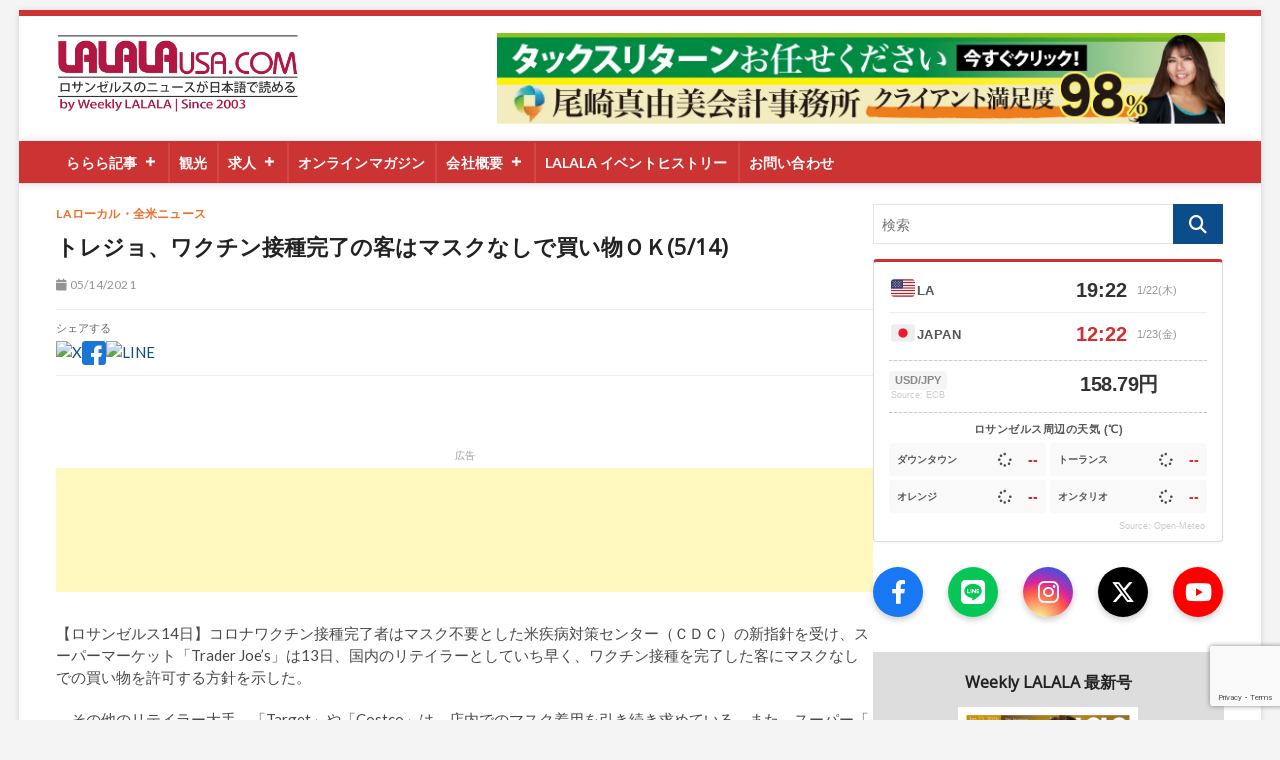

--- FILE ---
content_type: text/html; charset=UTF-8
request_url: https://lalalausa.com/archives/5205
body_size: 28141
content:
<!DOCTYPE html>
<html lang="ja"
	prefix="og: https://ogp.me/ns#" >
<head>
<meta charset="UTF-8" />
<link rel="profile" href="http://gmpg.org/xfn/11" />
	<link rel="pingback" href="https://lalalausa.com/xmlrpc.php">
<title>LALALA USA | トレジョ、ワクチン接種完了の客はマスクなしで買い物ＯＫ(5/14) </title>
		 		 		 		 		 		 		 		 		 		 		 		 		 		 		 		 		 		 		 		 		 		 		 		 		 		 		 		 		 		 		 		 		 		 		 		 		 		 		 		 		 		 		 		 		 		 		 		 		 		 		 		 		 		 		 		 		 		 		 		 		 		 		 		 		 		 		 		 		 		 		 		 		 		 		 		 		 		 
		<!-- All in One SEO 4.1.1.2 -->
		<meta name="description" content="毎日更新！LAローカル・全米のニュースを日本語で読める！これひとつで必要な情報は全てキャッチ！"/>
		<link rel="canonical" href="https://lalalausa.com/archives/5205" />

		<!-- Global site tag (gtag.js) - Google Analytics -->
<script async src="https://www.googletagmanager.com/gtag/js?id=G-52NBZJ3LB5"></script>
<script>
 window.dataLayer = window.dataLayer || [];
 function gtag(){dataLayer.push(arguments);}
 gtag('js', new Date());

 gtag('config', 'G-52NBZJ3LB5');
</script>
		<meta property="og:site_name" content="LALALA USA | ロサンゼルス発 暮らしの情報サイト：お得情報・ニュース・暮らしの掲示板 毎日更新！" />
		<meta property="og:type" content="article" />
		<meta property="og:title" content="LALALA USA | トレジョ、ワクチン接種完了の客はマスクなしで買い物ＯＫ(5/14) " />
		<meta property="og:description" content="毎日更新！LAローカル・全米のニュースを日本語で読める！これひとつで必要な情報は全てキャッチ！" />
		<meta property="og:url" content="https://lalalausa.com/archives/5205" />
		<meta property="og:image" content="https://lalalausa.com/wp-content/uploads/2022/04/Logo2026_01b.png" />
		<meta property="og:image:secure_url" content="https://lalalausa.com/wp-content/uploads/2022/04/Logo2026_01b.png" />
		<meta property="article:published_time" content="2021-05-14T22:46:46Z" />
		<meta property="article:modified_time" content="2021-05-14T22:46:46Z" />
		<meta name="twitter:card" content="summary" />
		<meta name="twitter:domain" content="lalalausa.com" />
		<meta name="twitter:title" content="LALALA USA | トレジョ、ワクチン接種完了の客はマスクなしで買い物ＯＫ(5/14) " />
		<meta name="twitter:description" content="毎日更新！LAローカル・全米のニュースを日本語で読める！これひとつで必要な情報は全てキャッチ！" />
		<meta name="twitter:image" content="https://lalalausa.com/wp-content/uploads/2022/04/Logo2026_01b.png" />
		<script type="application/ld+json" class="aioseo-schema">
			{"@context":"https:\/\/schema.org","@graph":[{"@type":"WebSite","@id":"https:\/\/lalalausa.com\/#website","url":"https:\/\/lalalausa.com\/","name":"LALALA USA","description":"\u30ed\u30b5\u30f3\u30bc\u30eb\u30b9\u767a \u66ae\u3089\u3057\u306e\u60c5\u5831\u30b5\u30a4\u30c8\uff1a\u304a\u5f97\u60c5\u5831\u30fb\u30cb\u30e5\u30fc\u30b9\u30fb\u66ae\u3089\u3057\u306e\u63b2\u793a\u677f \u6bce\u65e5\u66f4\u65b0\uff01","publisher":{"@id":"https:\/\/lalalausa.com\/#organization"}},{"@type":"Organization","@id":"https:\/\/lalalausa.com\/#organization","name":"\u3089\u3089\u3089","url":"https:\/\/lalalausa.com\/","logo":{"@type":"ImageObject","@id":"https:\/\/lalalausa.com\/#organizationLogo","url":"https:\/\/lalalausa.com\/wp-content\/uploads\/2021\/04\/Logo0429.png","width":"418","height":"118"},"image":{"@id":"https:\/\/lalalausa.com\/#organizationLogo"}},{"@type":"BreadcrumbList","@id":"https:\/\/lalalausa.com\/archives\/5205#breadcrumblist","itemListElement":[{"@type":"ListItem","@id":"https:\/\/lalalausa.com\/#listItem","position":"1","item":{"@id":"https:\/\/lalalausa.com\/#item","name":"\u30db\u30fc\u30e0","description":"\u30ed\u30b5\u30f3\u30bc\u30eb\u30b9\u767a \u66ae\u3089\u3057\u306e\u60c5\u5831\u30b5\u30a4\u30c8\uff1a\u304a\u5f97\u60c5\u5831\u30fb\u30cb\u30e5\u30fc\u30b9\u30fb\u66ae\u3089\u3057\u306e\u63b2\u793a\u677f \u6bce\u65e5\u66f4\u65b0\uff01\u30ed\u30b5\u30f3\u30bc\u30eb\u30b9, \u30d5\u30ea\u30fc\u30da\u30fc\u30d1\u30fc, \u30b3\u30e9\u30e0, \u6c42\u4eba, \u30af\u30ea\u30cb\u30c3\u30af, \u30d8\u30a2\u30fc\u30b5\u30ed\u30f3, \u75c5\u9662, \u6b6f\u533b\u8005, \u4e0d\u52d5\u7523, \u7f8e\u5bb9, \u5b66\u6821, \u30ec\u30f3\u30bf\u30ab\u30fc, \u4e2d\u53e4\u8eca, \u30cd\u30a4\u30eb\u30b5\u30ed\u30f3, \u30ac\u30a4\u30c9, \u60c5\u5831\u8a8c, \u30ec\u30b9\u30c8\u30e9\u30f3, \u304a\u5f97\u60c5\u5831, \u30cb\u30e5\u30fc\u30b9, \u63b2\u793a\u677f","url":"https:\/\/lalalausa.com\/"}}]},{"@type":"Person","@id":"https:\/\/lalalausa.com\/archives\/author\/weeklylalala#author","url":"https:\/\/lalalausa.com\/archives\/author\/weeklylalala","name":"WeeklyLALALA","image":{"@type":"ImageObject","@id":"https:\/\/lalalausa.com\/archives\/5205#authorImage","url":"https:\/\/secure.gravatar.com\/avatar\/76b1ff82f7c812303534c94cbfb0fd9d?s=96&d=blank&r=g","width":"96","height":"96","caption":"WeeklyLALALA"}},{"@type":"WebPage","@id":"https:\/\/lalalausa.com\/archives\/5205#webpage","url":"https:\/\/lalalausa.com\/archives\/5205","name":"LALALA USA | \u30c8\u30ec\u30b8\u30e7\u3001\u30ef\u30af\u30c1\u30f3\u63a5\u7a2e\u5b8c\u4e86\u306e\u5ba2\u306f\u30de\u30b9\u30af\u306a\u3057\u3067\u8cb7\u3044\u7269\uff2f\uff2b(5\/14)","description":"\u6bce\u65e5\u66f4\u65b0\uff01LA\u30ed\u30fc\u30ab\u30eb\u30fb\u5168\u7c73\u306e\u30cb\u30e5\u30fc\u30b9\u3092\u65e5\u672c\u8a9e\u3067\u8aad\u3081\u308b\uff01\u3053\u308c\u3072\u3068\u3064\u3067\u5fc5\u8981\u306a\u60c5\u5831\u306f\u5168\u3066\u30ad\u30e3\u30c3\u30c1\uff01","inLanguage":"ja","isPartOf":{"@id":"https:\/\/lalalausa.com\/#website"},"breadcrumb":{"@id":"https:\/\/lalalausa.com\/archives\/5205#breadcrumblist"},"author":"https:\/\/lalalausa.com\/archives\/5205#author","creator":"https:\/\/lalalausa.com\/archives\/5205#author","datePublished":"2021-05-14T22:46:46-07:00","dateModified":"2021-05-14T22:46:46-07:00"},{"@type":"BlogPosting","@id":"https:\/\/lalalausa.com\/archives\/5205#blogposting","name":"LALALA USA | \u30c8\u30ec\u30b8\u30e7\u3001\u30ef\u30af\u30c1\u30f3\u63a5\u7a2e\u5b8c\u4e86\u306e\u5ba2\u306f\u30de\u30b9\u30af\u306a\u3057\u3067\u8cb7\u3044\u7269\uff2f\uff2b(5\/14)","description":"\u6bce\u65e5\u66f4\u65b0\uff01LA\u30ed\u30fc\u30ab\u30eb\u30fb\u5168\u7c73\u306e\u30cb\u30e5\u30fc\u30b9\u3092\u65e5\u672c\u8a9e\u3067\u8aad\u3081\u308b\uff01\u3053\u308c\u3072\u3068\u3064\u3067\u5fc5\u8981\u306a\u60c5\u5831\u306f\u5168\u3066\u30ad\u30e3\u30c3\u30c1\uff01","headline":"\u30c8\u30ec\u30b8\u30e7\u3001\u30ef\u30af\u30c1\u30f3\u63a5\u7a2e\u5b8c\u4e86\u306e\u5ba2\u306f\u30de\u30b9\u30af\u306a\u3057\u3067\u8cb7\u3044\u7269\uff2f\uff2b(5\/14)","author":{"@id":"https:\/\/lalalausa.com\/archives\/author\/weeklylalala#author"},"publisher":{"@id":"https:\/\/lalalausa.com\/#organization"},"datePublished":"2021-05-14T22:46:46-07:00","dateModified":"2021-05-14T22:46:46-07:00","articleSection":"LA\u30ed\u30fc\u30ab\u30eb\u30fb\u5168\u7c73\u30cb\u30e5\u30fc\u30b9","mainEntityOfPage":{"@id":"https:\/\/lalalausa.com\/archives\/5205#webpage"},"isPartOf":{"@id":"https:\/\/lalalausa.com\/archives\/5205#webpage"},"image":{"@type":"ImageObject","@id":"https:\/\/lalalausa.com\/#articleImage","url":"https:\/\/lalalausa.com\/wp-content\/uploads\/2021\/04\/Logo0429.png","width":"418","height":"118"}}]}
		</script>
		<!-- All in One SEO -->

<link rel='dns-prefetch' href='//cdn.jsdelivr.net' />
<link rel='dns-prefetch' href='//www.google.com' />
<link rel='dns-prefetch' href='//maxcdn.bootstrapcdn.com' />
<link rel='dns-prefetch' href='//fonts.googleapis.com' />
<link rel='dns-prefetch' href='//s.w.org' />
<link rel='dns-prefetch' href='//www.googletagmanager.com' />
<link rel="alternate" type="application/rss+xml" title="LALALA USA &raquo; フィード" href="https://lalalausa.com/feed" />
<link rel="alternate" type="application/rss+xml" title="LALALA USA &raquo; コメントフィード" href="https://lalalausa.com/comments/feed" />
<link rel="alternate" type="application/rss+xml" title="LALALA USA &raquo; トレジョ、ワクチン接種完了の客はマスクなしで買い物ＯＫ(5/14) のコメントのフィード" href="https://lalalausa.com/archives/5205/feed" />
		<script type="text/javascript">
			window._wpemojiSettings = {"baseUrl":"https:\/\/s.w.org\/images\/core\/emoji\/13.0.1\/72x72\/","ext":".png","svgUrl":"https:\/\/s.w.org\/images\/core\/emoji\/13.0.1\/svg\/","svgExt":".svg","source":{"concatemoji":"https:\/\/lalalausa.com\/wp-includes\/js\/wp-emoji-release.min.js?ver=5.7.2"}};
			!function(e,a,t){var n,r,o,i=a.createElement("canvas"),p=i.getContext&&i.getContext("2d");function s(e,t){var a=String.fromCharCode;p.clearRect(0,0,i.width,i.height),p.fillText(a.apply(this,e),0,0);e=i.toDataURL();return p.clearRect(0,0,i.width,i.height),p.fillText(a.apply(this,t),0,0),e===i.toDataURL()}function c(e){var t=a.createElement("script");t.src=e,t.defer=t.type="text/javascript",a.getElementsByTagName("head")[0].appendChild(t)}for(o=Array("flag","emoji"),t.supports={everything:!0,everythingExceptFlag:!0},r=0;r<o.length;r++)t.supports[o[r]]=function(e){if(!p||!p.fillText)return!1;switch(p.textBaseline="top",p.font="600 32px Arial",e){case"flag":return s([127987,65039,8205,9895,65039],[127987,65039,8203,9895,65039])?!1:!s([55356,56826,55356,56819],[55356,56826,8203,55356,56819])&&!s([55356,57332,56128,56423,56128,56418,56128,56421,56128,56430,56128,56423,56128,56447],[55356,57332,8203,56128,56423,8203,56128,56418,8203,56128,56421,8203,56128,56430,8203,56128,56423,8203,56128,56447]);case"emoji":return!s([55357,56424,8205,55356,57212],[55357,56424,8203,55356,57212])}return!1}(o[r]),t.supports.everything=t.supports.everything&&t.supports[o[r]],"flag"!==o[r]&&(t.supports.everythingExceptFlag=t.supports.everythingExceptFlag&&t.supports[o[r]]);t.supports.everythingExceptFlag=t.supports.everythingExceptFlag&&!t.supports.flag,t.DOMReady=!1,t.readyCallback=function(){t.DOMReady=!0},t.supports.everything||(n=function(){t.readyCallback()},a.addEventListener?(a.addEventListener("DOMContentLoaded",n,!1),e.addEventListener("load",n,!1)):(e.attachEvent("onload",n),a.attachEvent("onreadystatechange",function(){"complete"===a.readyState&&t.readyCallback()})),(n=t.source||{}).concatemoji?c(n.concatemoji):n.wpemoji&&n.twemoji&&(c(n.twemoji),c(n.wpemoji)))}(window,document,window._wpemojiSettings);
		</script>
		<style type="text/css">
img.wp-smiley,
img.emoji {
	display: inline !important;
	border: none !important;
	box-shadow: none !important;
	height: 1em !important;
	width: 1em !important;
	margin: 0 .07em !important;
	vertical-align: -0.1em !important;
	background: none !important;
	padding: 0 !important;
}
</style>
	<!-- <link rel='stylesheet' id='wp-block-library-css'  href='https://lalalausa.com/wp-includes/css/dist/block-library/style.min.css?ver=5.7.2' type='text/css' media='all' /> -->
<!-- <link rel='stylesheet' id='liquid-block-speech-css'  href='https://lalalausa.com/wp-content/plugins/liquid-speech-balloon/css/block.css?ver=5.7.2' type='text/css' media='all' /> -->
<!-- <link rel='stylesheet' id='contact-form-7-css'  href='https://lalalausa.com/wp-content/plugins/contact-form-7/includes/css/styles.css?ver=5.4' type='text/css' media='all' /> -->
<!-- <link rel='stylesheet' id='megamenu-css'  href='https://lalalausa.com/wp-content/uploads/maxmegamenu/style.css?ver=789d4b' type='text/css' media='all' /> -->
<!-- <link rel='stylesheet' id='dashicons-css'  href='https://lalalausa.com/wp-includes/css/dashicons.min.css?ver=5.7.2' type='text/css' media='all' /> -->
<!-- <link rel='stylesheet' id='magbook-style-css'  href='https://lalalausa.com/wp-content/themes/uw-magbook-child/style.css?ver=5.7.2' type='text/css' media='all' /> -->
<link rel="stylesheet" type="text/css" href="//lalalausa.com/wp-content/cache/wpfc-minified/de8ncxdb/dmlve.css" media="all"/>
<style id='magbook-style-inline-css' type='text/css'>
/* Hide Comments */
			.entry-meta .comments,
			.mb-entry-meta .comments {
				display: none;
				visibility: hidden;
			}
		#site-branding #site-title, #site-branding #site-description{
			clip: rect(1px, 1px, 1px, 1px);
			position: absolute;
		}
</style>
<link rel='stylesheet' id='font-awesome-css'  href='https://maxcdn.bootstrapcdn.com/font-awesome/4.7.0/css/font-awesome.min.css?ver=2.48' type='text/css' media='all' />
<!-- <link rel='stylesheet' id='magbook-responsive-css'  href='https://lalalausa.com/wp-content/themes/magbook/css/responsive.css?ver=5.7.2' type='text/css' media='all' /> -->
<link rel="stylesheet" type="text/css" href="//lalalausa.com/wp-content/cache/wpfc-minified/obts72p/dmlve.css" media="all"/>
<link rel='stylesheet' id='magbook-google-fonts-css'  href='//fonts.googleapis.com/css?family=Open+Sans%7CLato%3A300%2C400%2C400i%2C500%2C600%2C700&#038;ver=5.7.2' type='text/css' media='all' />
<!-- <link rel='stylesheet' id='dflip-icons-style-css'  href='https://lalalausa.com/wp-content/plugins/3d-flipbook-dflip-lite/assets/css/themify-icons.min.css?ver=1.7.6.1' type='text/css' media='all' /> -->
<!-- <link rel='stylesheet' id='dflip-style-css'  href='https://lalalausa.com/wp-content/plugins/3d-flipbook-dflip-lite/assets/css/dflip.min.css?ver=1.7.6.1' type='text/css' media='all' /> -->
<!-- <link rel='stylesheet' id='yarpp-thumbnails-css'  href='https://lalalausa.com/wp-content/plugins/yet-another-related-posts-plugin/style/styles_thumbnails.css?ver=5.30.11' type='text/css' media='all' /> -->
<link rel="stylesheet" type="text/css" href="//lalalausa.com/wp-content/cache/wpfc-minified/ethomwsc/dmlve.css" media="all"/>
<style id='yarpp-thumbnails-inline-css' type='text/css'>
.yarpp-thumbnails-horizontal .yarpp-thumbnail {width: 214px;height: 200px;margin: 5px;margin-left: 0px;}.yarpp-thumbnail > img, .yarpp-thumbnail-default {width: 204px;height: 150px;margin: 5px;}.yarpp-thumbnails-horizontal .yarpp-thumbnail-title {margin: 7px;margin-top: 0px;width: 204px;}.yarpp-thumbnail-default > img {min-height: 150px;min-width: 204px;}
</style>
<!-- <link rel='stylesheet' id='simpleticker-css'  href='https://lalalausa.com/wp-content/plugins/simple-ticker/css/marquee.css?ver=1.00' type='text/css' media='all' /> -->
<link rel="stylesheet" type="text/css" href="//lalalausa.com/wp-content/cache/wpfc-minified/f2t5nuxc/dmlve.css" media="all"/>
<style id='simpleticker-inline-css' type='text/css'>
.marquee > .marquee-inner { animation-duration: 56s; }
</style>
<script src='//lalalausa.com/wp-content/cache/wpfc-minified/kenqrrvw/dmlve.js' type="text/javascript"></script>
<!-- <script type='text/javascript' src='https://lalalausa.com/wp-includes/js/jquery/jquery.min.js?ver=3.5.1' id='jquery-core-js'></script> -->
<!-- <script type='text/javascript' src='https://lalalausa.com/wp-includes/js/jquery/jquery-migrate.min.js?ver=3.3.2' id='jquery-migrate-js'></script> -->
<!--[if lt IE 9]>
<script type='text/javascript' src='https://lalalausa.com/wp-content/themes/magbook/js/html5.js?ver=3.7.3' id='html5-js'></script>
<![endif]-->
<link rel="https://api.w.org/" href="https://lalalausa.com/wp-json/" /><link rel="alternate" type="application/json" href="https://lalalausa.com/wp-json/wp/v2/posts/5205" /><link rel="EditURI" type="application/rsd+xml" title="RSD" href="https://lalalausa.com/xmlrpc.php?rsd" />
<link rel="wlwmanifest" type="application/wlwmanifest+xml" href="https://lalalausa.com/wp-includes/wlwmanifest.xml" /> 
<meta name="generator" content="WordPress 5.7.2" />
<link rel='shortlink' href='https://lalalausa.com/?p=5205' />
<link rel="alternate" type="application/json+oembed" href="https://lalalausa.com/wp-json/oembed/1.0/embed?url=https%3A%2F%2Flalalausa.com%2Farchives%2F5205" />
<link rel="alternate" type="text/xml+oembed" href="https://lalalausa.com/wp-json/oembed/1.0/embed?url=https%3A%2F%2Flalalausa.com%2Farchives%2F5205&#038;format=xml" />
<meta name="generator" content="Site Kit by Google 1.41.0" /><style type="text/css">.liquid-speech-balloon-00 .liquid-speech-balloon-avatar { background-image: url("http://lalalausa.com/wp-content/uploads/2022/04/1.png"); } .liquid-speech-balloon-01 .liquid-speech-balloon-avatar { background-image: url("http://lalalausa.com/wp-content/uploads/2022/04/icon_Eita.png"); } .liquid-speech-balloon-02 .liquid-speech-balloon-avatar { background-image: url("http://lalalausa.com/wp-content/uploads/2022/04/icon_Logo_LALAtrip1.png"); } .liquid-speech-balloon-03 .liquid-speech-balloon-avatar { background-image: url("http://lalalausa.com/wp-content/uploads/2022/04/icon_Logo_LALAtrip2.png"); } .liquid-speech-balloon-04 .liquid-speech-balloon-avatar { background-image: url("http://lalalausa.com/wp-content/uploads/2022/04/icon1.png"); } .liquid-speech-balloon-05 .liquid-speech-balloon-avatar { background-image: url("http://lalalausa.com/wp-content/uploads/2022/04/icon2.png"); } .liquid-speech-balloon-06 .liquid-speech-balloon-avatar { background-image: url("http://lalalausa.com/wp-content/uploads/2022/04/icon3.png"); } .liquid-speech-balloon-07 .liquid-speech-balloon-avatar { background-image: url("http://lalalausa.com/wp-content/uploads/2022/04/icon4.png"); } .liquid-speech-balloon-08 .liquid-speech-balloon-avatar { background-image: url("http://lalalausa.com/wp-content/uploads/2022/04/icon5.png"); } .liquid-speech-balloon-09 .liquid-speech-balloon-avatar { background-image: url("http://lalalausa.com/wp-content/uploads/2022/04/icon6.png"); } .liquid-speech-balloon-10 .liquid-speech-balloon-avatar { background-image: url("http://lalalausa.com/wp-content/uploads/2022/04/icon7.png"); } .liquid-speech-balloon-11 .liquid-speech-balloon-avatar { background-image: url("http://lalalausa.com/wp-content/uploads/2022/04/icon8.png"); } .liquid-speech-balloon-12 .liquid-speech-balloon-avatar { background-image: url("http://lalalausa.com/wp-content/uploads/2022/04/icon_.png"); } .liquid-speech-balloon-13 .liquid-speech-balloon-avatar { background-image: url("http://lalalausa.com/wp-content/uploads/2022/04/icon_Eri.png"); } .liquid-speech-balloon-14 .liquid-speech-balloon-avatar { background-image: url("http://lalalausa.com/wp-content/uploads/2022/04/Kirari-LALAtrip.jpeg"); } .liquid-speech-balloon-00 .liquid-speech-balloon-avatar::after { content: "GORIL事業責任者   吉田敏さん"; } .liquid-speech-balloon-01 .liquid-speech-balloon-avatar::after { content: "Eita"; } .liquid-speech-balloon-12 .liquid-speech-balloon-avatar::after { content: "Momo"; } .liquid-speech-balloon-13 .liquid-speech-balloon-avatar::after { content: "Eri"; } .liquid-speech-balloon-14 .liquid-speech-balloon-avatar::after { content: "Kirari"; } </style>
<!-- Begin Mieruca Embed Code --><script type="text/javascript" id="mierucajs">window.__fid = window.__fid || [];__fid.push([119944587]);(function() {function mieruca(){if(typeof window.__fjsld != "undefined") return; window.__fjsld = 1; var fjs = document.createElement('script'); fjs.type = 'text/javascript'; fjs.async = true; fjs.id = "fjssync"; var timestamp = new Date;fjs.src = ('https:' == document.location.protocol ? 'https' : 'http') + '://hm.mieru-ca.com/service/js/mieruca-hm.js?v='+ timestamp.getTime(); var x = document.getElementsByTagName('script')[0]; x.parentNode.insertBefore(fjs, x); };setTimeout(mieruca, 500); document.readyState != "complete" ? (window.attachEvent ? window.attachEvent("onload", mieruca) : window.addEventListener("load", mieruca, false)) : mieruca();})();</script><!-- End Mieruca Embed Code --><!-- Analytics by WP Statistics - https://wp-statistics.com -->
<script>
            window.dataLayer = window.dataLayer || [];
            window.dataLayer.push({
                'event': 'view_article_category',
                'article_category': 'LAローカル・全米ニュース',
                'post_date': '2021-05-14'
            });
        </script><style>#comments, .comments-area, .comment-respond { display: none !important; }</style>
    <script type="application/ld+json">
    {
      "@context": "https://schema.org",
      "@type": "NewsMediaOrganization",
      "name": "Weekly LALALA",
      "legalName": "Weekly LALALA, LLC",
      "url": "https://lalalausa.com",
      "logo": "https://lalalausa.com/wp-content/uploads/2021/05/logo.png",
      "description": "Los Angeles based Japanese News Media & Entertainment.",
      "address": {
        "@type": "PostalAddress",
        "streetAddress": "2161 W.182nd St. Suite 203",
        "addressLocality": "Torrance",
        "addressRegion": "CA",
        "postalCode": "90504",
        "addressCountry": "US"
      },
      "contactPoint": {
        "@type": "ContactPoint",
        "telephone": "+1-310-329-1533",
        "contactType": "customer service",
        "areaServed": "US",
        "availableLanguage": ["Japanese", "English"]
      },
      "sameAs": [
        "https://www.facebook.com/weeklylalala",
        "https://www.instagram.com/weeklylalala/",
        "https://twitter.com/Weekly_LALALA",
        "https://www.youtube.com/lalalaUSA"
      ]
    }
    </script>
    	<meta name="viewport" content="width=device-width" />
	<script data-cfasync="false"> var dFlipLocation = "https://lalalausa.com/wp-content/plugins/3d-flipbook-dflip-lite/assets/"; var dFlipWPGlobal = {"text":{"toggleSound":"Turn on\/off Sound","toggleThumbnails":"Toggle Thumbnails","toggleOutline":"Toggle Outline\/Bookmark","previousPage":"Previous Page","nextPage":"Next Page","toggleFullscreen":"Toggle Fullscreen","zoomIn":"Zoom In","zoomOut":"Zoom Out","toggleHelp":"Toggle Help","singlePageMode":"Single Page Mode","doublePageMode":"Double Page Mode","downloadPDFFile":"Download PDF File","gotoFirstPage":"Goto First Page","gotoLastPage":"Goto Last Page","share":"Share","mailSubject":"I wanted you to see this FlipBook","mailBody":"Check out this site {{url}}","loading":"DearFlip: Loading "},"moreControls":"download,pageMode,startPage,endPage,sound","hideControls":"","scrollWheel":"true","backgroundColor":"#777","backgroundImage":"","height":"auto","paddingLeft":"20","paddingRight":"20","controlsPosition":"bottom","duration":800,"soundEnable":"true","enableDownload":"true","enableAnnotation":"false","enableAnalytics":"false","webgl":"true","hard":"none","maxTextureSize":"1600","rangeChunkSize":"524288","zoomRatio":1.5,"stiffness":3,"pageMode":"0","singlePageMode":"0","pageSize":"0","autoPlay":"false","autoPlayDuration":5000,"autoPlayStart":"false","linkTarget":"2","sharePrefix":"dearflip-"};</script>
<!-- Google Tag Manager snippet added by Site Kit -->
<script type="text/javascript">
			( function( w, d, s, l, i ) {
				w[l] = w[l] || [];
				w[l].push( {'gtm.start': new Date().getTime(), event: 'gtm.js'} );
				var f = d.getElementsByTagName( s )[0],
					j = d.createElement( s ), dl = l != 'dataLayer' ? '&l=' + l : '';
				j.async = true;
				j.src = 'https://www.googletagmanager.com/gtm.js?id=' + i + dl;
				f.parentNode.insertBefore( j, f );
			} )( window, document, 'script', 'dataLayer', 'GTM-5KW9C9N' );
			
</script>

<!-- End Google Tag Manager snippet added by Site Kit -->
<link rel="icon" href="https://lalalausa.com/wp-content/uploads/2022/04/cropped-スクリーンショット-2022-05-02-午前10.01.18-32x32.png" sizes="32x32" />
<link rel="icon" href="https://lalalausa.com/wp-content/uploads/2022/04/cropped-スクリーンショット-2022-05-02-午前10.01.18-192x192.png" sizes="192x192" />
<link rel="apple-touch-icon" href="https://lalalausa.com/wp-content/uploads/2022/04/cropped-スクリーンショット-2022-05-02-午前10.01.18-180x180.png" />
<meta name="msapplication-TileImage" content="https://lalalausa.com/wp-content/uploads/2022/04/cropped-スクリーンショット-2022-05-02-午前10.01.18-270x270.png" />
		<style type="text/css" id="wp-custom-css">
			/* スマホ（画面幅767px以下）の時だけ、ヘッダー広告を非表示にする */
@media only screen and (max-width: 767px) {
    .site-header .top-header .logo-bar .wrap .advertisement-box {
        display: none !important;
        height: 0 !important;
        padding: 0 !important;
        margin: 0 !important;
        visibility: hidden !important;
    }
}

/* 固定ページ（会社概要など）の画像比率だけを修正 */
.page .entry-content img {
    height: auto !important;
    max-width: 100%;
}

/* ▼▼▼ 記事下の重複コンテンツを非表示にする ▼▼▼ */

/* 1. YARPP（プラグイン）のおすすめ記事を消す */
.yarpp-related,
.yarpp-related-website,
.yarpp-thumbnails-horizontal {
    display: none !important;
}

/* 2. テーマ標準の「おすすめ記事」を消す（念のため残しておいてOK） */
.related-posts-wrapper,
section.related-posts {
    display: none !important;
}

/* 3. 「前の記事」「次の記事」のナビゲーションを消す */
.navigation.post-navigation,
.nav-links {
    display: none !important;
}

/* ▼▼▼ ページ送りのデザイン修正 ▼▼▼ */

/* 1. 外枠を整えて中央寄せにする */
.pagination, 
.nav-links, 
.navigation, 
.wp-pagenavi {
    display: flex !important;           /* 横並びにする魔法 */
    justify-content: center !important; /* 中央寄せ */
    align-items: center !important;
    flex-wrap: wrap !important;
    width: 100% !important;
    margin: 40px auto !important;
    padding: 0 !important;
    list-style: none !important;
    clear: both;
}

/* 2. 数字ボタンのサイズと見た目 */
.page-numbers {
    display: inline-block !important;
    width: auto !important;            /* 幅を文字数に合わせる */
    margin: 0 4px !important;          /* ボタン同士の隙間 */
    padding: 8px 14px !important;      /* ボタンの内側の余白 */
    background: #fff !important;       /* 背景白 */
    border: 1px solid #ddd !important; /* 薄い枠線 */
    color: #333 !important;            /* 文字色 */
    text-decoration: none !important;
    border-radius: 4px !important;     /* 角丸 */
    font-size: 14px !important;
    font-weight: bold !important;
    line-height: 1 !important;
}

/* 3. 現在のページ（赤くする） */
.page-numbers.current {
    background: #d00 !important;
    color: #fff !important;
    border-color: #d00 !important;
}

/* 4. マウスを乗せた時 */
.page-numbers:not(.current):hover {
    background: #f9f9f9 !important;
    border-color: #999 !important;
}

/* ===================================================
   スマホ版 カテゴリ一覧整形（トップページは除外・Magbook専用）
   =================================================== */

@media screen and (max-width: 768px) {

  /* ▼▼▼ 重要：body.archive, body.search など「一覧ページ」だけに限定（.blogは削除） ▼▼▼ */
  
  /* 1. 記事カード全体を「横並び」に強制 */
  body.archive article, 
  body.category article, 
  body.search-results article {
      display: flex !important;
      flex-direction: row !important; /* 横並び */
      flex-wrap: nowrap !important;
      align-items: flex-start !important; /* 上揃え */
      padding: 15px 0 !important;
      border-bottom: 1px solid #eee !important;
      margin: 0 !important;
      width: 100% !important;
      clear: both !important;
      height: auto !important;
      min-height: 90px !important;
  }

  /* 2. 画像エリア（親枠）をサイズ固定 */
  body.archive article .post-image-content, 
  body.category article .post-image-content, 
  body.search-results article .post-image-content {
      width: 110px !important;       /* 幅110px固定 */
      min-width: 110px !important;   /* 縮小禁止 */
      margin: 0 15px 0 0 !important; /* 右余白 */
      float: none !important;        /* 回り込み解除 */
      padding: 0 !important;
  }

  /* 3. 画像の枠（figureタグ）の高さ固定 */
  body.archive article .post-featured-image,
  body.category article .post-featured-image,
  body.search-results article .post-featured-image {
      width: 100% !important;
      height: 80px !important;       /* 高さ80px固定 */
      margin: 0 !important;
      overflow: hidden !important;   /* はみ出しカット */
      border-radius: 6px !important; /* 角丸 */
      display: block !important;
  }

  /* 4. 画像本体（imgタグ）を枠いっぱいに広げてトリミング */
  body.archive article .post-featured-image img,
  body.category article .post-featured-image img,
  body.search-results article .post-featured-image img {
      width: 100% !important;
      height: 100% !important;
      min-height: 100% !important;
      object-fit: cover !important;  /* 枠に合わせて中央切り抜き */
      margin: 0 !important;
      padding: 0 !important;
      max-width: none !important;
  }

  /* 5. テキストエリア（右側）の調整 */
  body.archive article .entry-content-wrapper,
  body.category article .entry-content-wrapper,
  body.search-results article .entry-content-wrapper,
  body.archive article .post-content, 
  body.category article .post-content {
      flex: 1 !important;            /* 残りの幅を使用 */
      width: auto !important;
      padding: 0 !important;
      float: none !important;
      display: flex !important;
      flex-direction: column !important;
      justify-content: center !important;
  }

  /* 6. タイトル文字サイズの調整 */
  body.archive article h2.entry-title,
  body.category article h2.entry-title,
  body.search-results article h2.entry-title,
  body.archive article .entry-title a,
  body.category article .entry-title a,
  body.search-results article .entry-title a {
      font-size: 14px !important;
      line-height: 1.5 !important;
      font-weight: bold !important;
      margin: 0 !important;
      padding: 0 !important;
      /* 3行以上は省略（...） */
      display: -webkit-box;
      -webkit-line-clamp: 3;
      -webkit-box-orient: vertical;
      overflow: hidden;
      white-space: normal !important;
  }

  /* 7. 不要な要素（抜粋・日付・続きを読む・メタ情報）を全消去 */
  body.archive article .entry-summary,
  body.category article .entry-summary,
  body.search-results article .entry-summary,
  body.archive article .entry-content,
  body.category article .entry-content,
  body.archive article .entry-meta,
  body.category article .entry-meta,
  body.search-results article .entry-meta,
  body.archive article .entry-footer,
  body.category article .entry-footer,
  body.archive article .read-more,
  body.category article .read-more {
      display: none !important;
  }
}		</style>
		<style type="text/css">/** Mega Menu CSS: fs **/</style>

<script>
window.trackHeaderAdClick = function(label) {
    // データ送信の準備（おみくじページで成功した方式を採用）
    window.dataLayer = window.dataLayer || [];
    function gtag(){dataLayer.push(arguments);}
    
    // GA4の設定を呼び出し（おみくじページのIDを使用）
    gtag('config', 'G-QNE2NC4HKY', { 'send_page_view': false });

    // イベント送信
    gtag('event', 'header_ad_click', {
        'event_category': 'ad_click',
        'event_label': label,
        'transport_type': 'beacon' // 画面遷移しても確実に送る設定
    });
    
    console.log("✅ Header Ad Click Sent: " + label);
};
</script>
</head>
<body class="post-template-default single single-post postid-5205 single-format-standard wp-custom-logo wp-embed-responsive mega-menu-primary boxed-layout n-sld ">
			<!-- Google Tag Manager (noscript) snippet added by Site Kit -->
		<noscript>
			<iframe src="https://www.googletagmanager.com/ns.html?id=GTM-5KW9C9N" height="0" width="0" style="display:none;visibility:hidden"></iframe>
		</noscript>
		<!-- End Google Tag Manager (noscript) snippet added by Site Kit -->
		<div id="page" class="site">
	<a class="skip-link screen-reader-text" href="#site-content-contain">Skip to content</a>
	<header id="masthead" class="site-header" role="banner">
		<div class="header-wrap">
						<div class="top-header">

				
								<div class="header-flex-container">
					
					<div class="header-logo-area">
						<div class="logo-bar"> <div class="wrap"> <div id="site-branding"><a href="https://lalalausa.com/" class="custom-logo-link" rel="home" data-wpel-link="internal"><img width="918" height="318" src="https://lalalausa.com/wp-content/uploads/2022/04/Logo2026_01b.png" class="custom-logo" alt="LALALA USA" srcset="https://lalalausa.com/wp-content/uploads/2022/04/Logo2026_01b.png 918w, https://lalalausa.com/wp-content/uploads/2022/04/Logo2026_01b-300x104.png 300w, https://lalalausa.com/wp-content/uploads/2022/04/Logo2026_01b-400x139.png 400w, https://lalalausa.com/wp-content/uploads/2022/04/Logo2026_01b-768x266.png 768w, https://lalalausa.com/wp-content/uploads/2022/04/Logo2026_01b-433x150.png 433w, https://lalalausa.com/wp-content/uploads/2022/04/Logo2026_01b-346x120.png 346w" sizes="(max-width: 918px) 100vw, 918px" /></a><div id="site-detail"> <h2 id="site-title"> 				<a href="https://lalalausa.com/" title="LALALA USA" rel="home" data-wpel-link="internal"> LALALA USA </a>
				 </h2> <!-- end .site-title --> 					<div id="site-description"> ロサンゼルス発 暮らしの情報サイト：お得情報・ニュース・暮らしの掲示板 毎日更新！ </div> <!-- end #site-description -->
						
		</div></div>		</div><!-- end .wrap -->
	</div><!-- end .logo-bar -->

					</div>

					<div class="header-ad-area">
						<a href="https://toddaccounting.com/" target="_blank" class="ad-pc" onclick="trackHeaderAdClick(&#039;ozaki_PC&#039;);" data-wpel-link="external" rel="external noopener noreferrer">
							<img src="https://lalalausa.com/wp-content/uploads/2022/04/OzakiMayumi_2026_01_PC.png" alt="尾崎真由美会計事務所" width="728" height="90">
						</a>
						
						<a href="https://toddaccounting.com/" target="_blank" class="ad-sp" onclick="trackHeaderAdClick(&#039;ozaki_SP&#039;);" data-wpel-link="external" rel="external noopener noreferrer">
							<img src="https://lalalausa.com/wp-content/uploads/2022/04/OzakiMayumi_2026_01_SP.png" alt="尾崎真由美会計事務所" width="320" height="50">
						</a>
					</div>
					
				</div>

				<style>
				/* --- 全体のレイアウト --- */
				.header-flex-container {
					display: flex;
					justify-content: space-between; 
					align-items: center; 
					max-width: 1170px;
					margin: 0 auto;
					padding: 5px 0; 
				}

				/* --- ロゴエリア（左側） --- */
				.header-logo-area {
					flex: 0 0 auto;
					margin-right: 20px;
					position: relative;
					z-index: 10;
					min-width: 200px;
					line-height: 1; 
					top: 10px; /* PCでの位置調整 */
				}

				/* テーマの余白リセット */
				.header-logo-area .logo-bar,
				.header-logo-area .wrap,
				.header-logo-area #site-branding {
					width: auto !important;
					max-width: none !important;
					padding: 0 !important;
					margin: 0 !important;
					background: transparent !important;
					border: none !important;
					box-shadow: none !important;
					min-height: 0 !important;
					float: none !important;
				}

				.header-logo-area a {
					display: block !important;
					text-decoration: none !important;
				}

				/* ロゴ画像のサイズ設定 */
				.header-logo-area .custom-logo {
					height: auto !important; 
					width: auto !important;      
					max-height: 85px !important; 
					max-width: none !important;
					display: block !important;
					margin: 0 !important;
				}

				/* 不要なテキストは消す */
				.header-logo-area .site-title,
				.header-logo-area .site-description {
					display: none !important;
				}

				/* --- 広告エリア（右側） --- */
				.header-ad-area {
					flex: 0 0 auto; 
					text-align: right;
					line-height: 0;
				}
				.header-ad-area img {
					display: block; 
				}

				/* --- PC/スマホ 出し分け --- */
				.ad-pc { display: inline-block; }
				.ad-sp { display: none; }

				/* --- レスポンシブ（1150px以下で縦並び） --- */
				@media screen and (max-width: 1150px) {
					.header-flex-container {
						flex-direction: column; 
						text-align: center;
						padding-bottom: 20px;
					}
					.header-logo-area {
						width: 100%;
						
						/* ★ここを修正：マイナスを指定して強制的に隙間を詰める！ */
						margin-bottom: -20px; 
						
						/* 念のため行間もゼロにする */
						line-height: 0;
						
						margin-right: 0;
						text-align: center;
						top: 0; 
					}
					
					/* スマホ時は少し大きくてもOK */
					.header-logo-area .custom-logo {
						height: auto !important;
						width: auto !important;
						max-width: 100% !important;
						max-height: 100px !important; 
						margin: 0 auto !important;
					}

					.header-ad-area {
						width: 100%;
						text-align: center;
					}
					
					.ad-pc { display: none; }
					.ad-sp { display: inline-block; }
					
					/* スマホ用バナーの幅制限 */
					.header-ad-area img {
						max-width: 320px; 
						width: 100%;      
						height: auto;
						margin: 0 auto;   
					}
				}
				</style>
				
				<div id="sticky-header" class="clearfix">
					<div class="wrap">
						<div class="main-header clearfix">

									<div id="site-branding">
			<a href="https://lalalausa.com/" class="custom-logo-link" rel="home" data-wpel-link="internal"><img width="918" height="318" src="https://lalalausa.com/wp-content/uploads/2022/04/Logo2026_01b.png" class="custom-logo" alt="LALALA USA" srcset="https://lalalausa.com/wp-content/uploads/2022/04/Logo2026_01b.png 918w, https://lalalausa.com/wp-content/uploads/2022/04/Logo2026_01b-300x104.png 300w, https://lalalausa.com/wp-content/uploads/2022/04/Logo2026_01b-400x139.png 400w, https://lalalausa.com/wp-content/uploads/2022/04/Logo2026_01b-768x266.png 768w, https://lalalausa.com/wp-content/uploads/2022/04/Logo2026_01b-433x150.png 433w, https://lalalausa.com/wp-content/uploads/2022/04/Logo2026_01b-346x120.png 346w" sizes="(max-width: 918px) 100vw, 918px" /></a>		</div> <!-- end #site-branding -->
									<nav id="site-navigation" class="main-navigation clearfix" role="navigation" aria-label="メインメニュー">
																
									<button class="menu-toggle" type="button" aria-controls="primary-menu" aria-expanded="false">
										<span class="line-bar"></span>
									</button><div id="mega-menu-wrap-primary" class="mega-menu-wrap"><div class="mega-menu-toggle"><span style="color: white; font-weight: bold">メニュー</span><div class="mega-toggle-blocks-left"></div><div class="mega-toggle-blocks-center"></div><div class="mega-toggle-blocks-right"><div class='mega-toggle-block mega-menu-toggle-animated-block mega-toggle-block-0' id='mega-toggle-block-0'><button aria-label="Toggle Menu" class="mega-toggle-animated mega-toggle-animated-slider" type="button" aria-expanded="false">
                  <span class="mega-toggle-animated-box">
                    <span class="mega-toggle-animated-inner"></span>
                  </span>
                </button></div></div></div><ul id="mega-menu-primary" class="mega-menu max-mega-menu mega-menu-horizontal mega-no-js" data-event="hover_intent" data-effect="fade_up" data-effect-speed="200" data-effect-mobile="disabled" data-effect-speed-mobile="0" data-mobile-force-width="false" data-second-click="go" data-document-click="collapse" data-vertical-behaviour="standard" data-breakpoint="768" data-unbind="true" data-mobile-state="collapse_all" data-hover-intent-timeout="300" data-hover-intent-interval="100"><li class='mega-menu-item mega-menu-item-type-custom mega-menu-item-object-custom mega-menu-item-has-children mega-align-bottom-left mega-menu-flyout mega-menu-item-34911' id='mega-menu-item-34911'><a class="mega-menu-link" href="#" aria-haspopup="true" aria-expanded="false" tabindex="0">ららら記事<span class="mega-indicator"></span></a>
<ul class="mega-sub-menu">
<li class='mega-menu-item mega-menu-item-type-taxonomy mega-menu-item-object-category mega-menu-item-34912' id='mega-menu-item-34912'><a class="mega-menu-link" href="https://lalalausa.com/archives/category/lalala-tokushu" data-wpel-link="internal">ららら特集</a></li><li class='mega-menu-item mega-menu-item-type-taxonomy mega-menu-item-object-category mega-menu-item-34913' id='mega-menu-item-34913'><a class="mega-menu-link" href="https://lalalausa.com/archives/category/interview" data-wpel-link="internal">インタビュー</a></li></ul>
</li><li class='mega-menu-item mega-menu-item-type-taxonomy mega-menu-item-object-category mega-align-bottom-left mega-menu-flyout mega-menu-item-34914' id='mega-menu-item-34914'><a class="mega-menu-link" href="https://lalalausa.com/archives/category/sightseeing" tabindex="0" data-wpel-link="internal">観光</a></li><li class='mega-menu-item mega-menu-item-type-custom mega-menu-item-object-custom mega-menu-item-has-children mega-align-bottom-left mega-menu-flyout mega-menu-item-34915' id='mega-menu-item-34915'><a class="mega-menu-link" href="#" aria-haspopup="true" aria-expanded="false" tabindex="0">求人<span class="mega-indicator"></span></a>
<ul class="mega-sub-menu">
<li class='mega-menu-item mega-menu-item-type-taxonomy mega-menu-item-object-category mega-menu-item-34918' id='mega-menu-item-34918'><a class="mega-menu-link" href="https://lalalausa.com/archives/category/classifieds/classifieds1" data-wpel-link="internal">求人情報</a></li><li class='mega-menu-item mega-menu-item-type-post_type mega-menu-item-object-page mega-menu-item-34919' id='mega-menu-item-34919'><a class="mega-menu-link" href="https://lalalausa.com/about-recruit" data-wpel-link="internal">求人を募集する</a></li></ul>
</li><li class='mega-menu-item mega-menu-item-type-post_type mega-menu-item-object-page mega-align-bottom-left mega-menu-flyout mega-menu-item-34916' id='mega-menu-item-34916'><a class="mega-menu-link" href="https://lalalausa.com/backnumber" tabindex="0" data-wpel-link="internal">オンラインマガジン</a></li><li class='mega-menu-item mega-menu-item-type-custom mega-menu-item-object-custom mega-menu-item-has-children mega-align-bottom-left mega-menu-flyout mega-menu-item-34917' id='mega-menu-item-34917'><a class="mega-menu-link" href="#" aria-haspopup="true" aria-expanded="false" tabindex="0">会社概要<span class="mega-indicator"></span></a>
<ul class="mega-sub-menu">
<li class='mega-menu-item mega-menu-item-type-post_type mega-menu-item-object-page mega-menu-item-34921' id='mega-menu-item-34921'><a class="mega-menu-link" href="https://lalalausa.com/company" data-wpel-link="internal">会社概要</a></li><li class='mega-menu-item mega-menu-item-type-post_type mega-menu-item-object-page mega-menu-item-34922' id='mega-menu-item-34922'><a class="mega-menu-link" href="https://lalalausa.com/about-ad" data-wpel-link="internal">広告掲載</a></li><li class='mega-menu-item mega-menu-item-type-post_type mega-menu-item-object-page mega-menu-item-34923' id='mega-menu-item-34923'><a class="mega-menu-link" href="https://lalalausa.com/about-recruit" data-wpel-link="internal">クラシファイドの掲載</a></li><li class='mega-menu-item mega-menu-item-type-post_type mega-menu-item-object-page mega-menu-item-34924' id='mega-menu-item-34924'><a class="mega-menu-link" href="https://lalalausa.com/event1" data-wpel-link="internal">イベント部</a></li><li class='mega-menu-item mega-menu-item-type-post_type mega-menu-item-object-page mega-menu-item-34925' id='mega-menu-item-34925'><a class="mega-menu-link" href="https://lalalausa.com/%e5%88%b6%e4%bd%9c%e9%83%a8" data-wpel-link="internal">制作部</a></li><li class='mega-menu-item mega-menu-item-type-post_type mega-menu-item-object-page mega-menu-item-34926' id='mega-menu-item-34926'><a class="mega-menu-link" href="https://lalalausa.com/%e3%82%89%e3%82%89%e3%82%89%e3%82%ae%e3%83%a3%e3%83%a9%e3%83%aa%e3%83%bc" data-wpel-link="internal">らららギャラリー</a></li></ul>
</li><li class='mega-menu-item mega-menu-item-type-post_type mega-menu-item-object-page mega-align-bottom-left mega-menu-flyout mega-menu-item-57693' id='mega-menu-item-57693'><a class="mega-menu-link" href="https://lalalausa.com/event_history" tabindex="0" data-wpel-link="internal">LALALA イベントヒストリー</a></li><li class='mega-menu-item mega-menu-item-type-post_type mega-menu-item-object-page mega-align-bottom-left mega-menu-flyout mega-menu-item-34920' id='mega-menu-item-34920'><a class="mega-menu-link" href="https://lalalausa.com/contact" tabindex="0" data-wpel-link="internal">お問い合わせ</a></li></ul></div>								</nav> 
						</div></div> </div>			</div>		</div>

		
			</header> <div id="site-content-contain" class="site-content-contain">
		<div id="content" class="site-content">
		<div class="wrap">
	<div id="primary" class="content-area">
		<main id="main" class="site-main" role="main">
							<article id="post-5205" class="post-5205 post type-post status-publish format-standard hentry category-news">
										<header class="entry-header">
													<div class="entry-meta">
									<span class="cats-links">
								<a class="cl-3" href="https://lalalausa.com/archives/category/news" data-wpel-link="internal">LAローカル・全米ニュース</a>
				</span><!-- end .cat-links -->
							</div>
														<h1 class="entry-title">トレジョ、ワクチン接種完了の客はマスクなしで買い物ＯＫ(5/14)</h1> <!-- end.entry-title -->
							<div class="entry-meta"><span class="author vcard"><a href="https://lalalausa.com/archives/author/weeklylalala" title="トレジョ、ワクチン接種完了の客はマスクなしで買い物ＯＫ(5/14)" data-wpel-link="internal"><i class="fa fa-user-o"></i> WeeklyLALALA</a></span><span class="posted-on"><a href="https://lalalausa.com/archives/5205" title="05/14/2021" data-wpel-link="internal"><i class="fa fa-calendar-o"></i> 05/14/2021</a></span>										<span class="comments">
										<a href="https://lalalausa.com/archives/5205#respond" data-wpel-link="internal"><i class="fa fa-comment-o"></i> コメントなし</a> </span>
								</div> <!-- end .entry-meta -->					</header> <!-- end .entry-header -->
					<div class="entry-content">
							    <div class="yahoo-style-sns-top" style="margin-bottom: 20px; padding: 10px 0; border-top: 1px solid #eee; border-bottom: 1px solid #eee;">
        <p style="font-size: 11px; color: #666; margin-bottom: 5px;">シェアする</p>
        <div style="display: flex; gap: 10px;">
            <a href="https://twitter.com/intent/tweet?url=https%3A%2F%2Flalalausa.com%2Farchives%2F5205&amp;text=%E3%83%88%E3%83%AC%E3%82%B8%E3%83%A7%E3%80%81%E3%83%AF%E3%82%AF%E3%83%81%E3%83%B3%E6%8E%A5%E7%A8%AE%E5%AE%8C%E4%BA%86%E3%81%AE%E5%AE%A2%E3%81%AF%E3%83%9E%E3%82%B9%E3%82%AF%E3%81%AA%E3%81%97%E3%81%A7%E8%B2%B7%E3%81%84%E7%89%A9%EF%BC%AF%EF%BC%AB%285%2F14%29" target="_blank" style="text-decoration: none;" data-wpel-link="external" rel="external noopener noreferrer">
                <img src="https://upload.wikimedia.org/wikipedia/commons/c/ce/X_logo_2023.svg" alt="X" style="width: 24px; height: 24px;">
            </a>
            <a href="https://www.facebook.com/sharer/sharer.php?u=https%3A%2F%2Flalalausa.com%2Farchives%2F5205" target="_blank" style="text-decoration: none;" data-wpel-link="external" rel="external noopener noreferrer">
                <img src="https://cdn-icons-png.flaticon.com/512/733/733547.png" alt="FB" style="width: 24px; height: 24px;">
            </a>
            <a href="https://social-plugins.line.me/lineit/share?url=https%3A%2F%2Flalalausa.com%2Farchives%2F5205" target="_blank" style="text-decoration: none;" data-wpel-link="external" rel="external noopener noreferrer">
                <img src="https://upload.wikimedia.org/wikipedia/commons/4/41/LINE_logo.svg" alt="LINE" style="width: 24px; height: 24px;">
            </a>
        </div>
    </div><p>&nbsp;</p>    <div style="margin: 30px 0; text-align: center;">
        <p style="font-size:10px; color:#999; margin-bottom:5px;">広告</p>
        
        <script async src="https://pagead2.googlesyndication.com/pagead/js/adsbygoogle.js?client=ca-pub-7114301587919014"
             crossorigin="anonymous"></script>
        <ins class="adsbygoogle"
             style="display:block; text-align:center;"
             data-ad-format="fluid"
             data-ad-layout-key="-gq-2r-5-84+v7"
             data-ad-client="ca-pub-7114301587919014"
             data-ad-slot="2762138280"></ins>
        <script>
             (adsbygoogle = window.adsbygoogle || []).push({});
        </script>
        
    </div>
<div class="gs">
<div class="">
<div id=":17s" class="ii gt">
<div id=":17t" class="a3s aiL ">
<div dir="auto">
<p data-originalfontsize="15px" data-originalcomputedfontsize="15">【ロサンゼルス14日】<wbr />コロナワクチン接種完了者はマスク不要とした米疾病対策センター<wbr />（ＣＤＣ）の新指針を受け、スーパーマーケット「Trader Joe’s」は13日、国内のリテイラーとしていち早く、<wbr />ワクチン接種を完了した客にマスクなしでの買い物を許可する方針<wbr />を示した。</p>
<p data-originalfontsize="15px" data-originalcomputedfontsize="15">　その他のリテイラー大手、「Target」や「Costco」<wbr />は、店内でのマスク着用を引き続き求めている。また、スーパー「<wbr />Ralphs」と「Food 4 Less」を経営する「Kroger」や、「CVS」「Home Depot」なども、<wbr />昨年導入した客へのマスク着用ルールを変えていない。</p>
</div>
<div class="adL"></div>
</div>
</div>
<div class="hi"></div>
</div>
</div>
<div class="yj6qo"></div>
<p>&nbsp;</p>
<p>&nbsp;</p>
<p>&nbsp;</p>
<p>&nbsp;</p>
<p>&nbsp;</p>
<p>&nbsp;</p>
    <div class="yahoo-style-sns-bottom" style="margin-top: 30px; margin-bottom: 20px; padding: 10px 0; border-top: 1px solid #eee; border-bottom: 1px solid #eee;">
        <p style="font-size: 11px; color: #666; margin-bottom: 5px;">記事をシェアする</p>
        <div style="display: flex; gap: 10px;">
            <a href="https://twitter.com/intent/tweet?url=https%3A%2F%2Flalalausa.com%2Farchives%2F5205&amp;text=%E3%83%88%E3%83%AC%E3%82%B8%E3%83%A7%E3%80%81%E3%83%AF%E3%82%AF%E3%83%81%E3%83%B3%E6%8E%A5%E7%A8%AE%E5%AE%8C%E4%BA%86%E3%81%AE%E5%AE%A2%E3%81%AF%E3%83%9E%E3%82%B9%E3%82%AF%E3%81%AA%E3%81%97%E3%81%A7%E8%B2%B7%E3%81%84%E7%89%A9%EF%BC%AF%EF%BC%AB%285%2F14%29" target="_blank" style="text-decoration: none;" data-wpel-link="external" rel="external noopener noreferrer">
                <img src="https://upload.wikimedia.org/wikipedia/commons/c/ce/X_logo_2023.svg" alt="X" style="width: 24px; height: 24px;">
            </a>
            <a href="https://www.facebook.com/sharer/sharer.php?u=https%3A%2F%2Flalalausa.com%2Farchives%2F5205" target="_blank" style="text-decoration: none;" data-wpel-link="external" rel="external noopener noreferrer">
                <img src="https://cdn-icons-png.flaticon.com/512/733/733547.png" alt="FB" style="width: 24px; height: 24px;">
            </a>
            <a href="https://social-plugins.line.me/lineit/share?url=https%3A%2F%2Flalalausa.com%2Farchives%2F5205" target="_blank" style="text-decoration: none;" data-wpel-link="external" rel="external noopener noreferrer">
                <img src="https://upload.wikimedia.org/wikipedia/commons/4/41/LINE_logo.svg" alt="LINE" style="width: 24px; height: 24px;">
            </a>
        </div>
    </div><div class="yahoo-style-text-list" style="margin-top: 20px; padding-top: 20px;"><h3 style="font-size: 16px; font-weight: bold; margin-bottom: 15px;">あわせて読みたい</h3><ul style="list-style: none; padding: 0; margin: 0;"><li style="border-bottom: 1px solid #eee; padding: 10px 0;"><a href="https://lalalausa.com/archives/72081" style="text-decoration: none; color: #0044cc; font-weight: bold; font-size: 14px; display: flex; align-items: center;" data-wpel-link="internal"><span style="margin-right: 8px; font-size: 12px; color: #999;">▶</span>アメリカで“不人気の”赤ちゃんの名前　非伝統的な綴りのもの...</a></li><li style="border-bottom: 1px solid #eee; padding: 10px 0;"><a href="https://lalalausa.com/archives/72086" style="text-decoration: none; color: #0044cc; font-weight: bold; font-size: 14px; display: flex; align-items: center;" data-wpel-link="internal"><span style="margin-right: 8px; font-size: 12px; color: #999;">▶</span>「韓国に書類を忘れてきた」　ジャイアンツのイ・ジョンフ外...</a></li><li style="border-bottom: 1px solid #eee; padding: 10px 0;"><a href="https://lalalausa.com/archives/72039" style="text-decoration: none; color: #0044cc; font-weight: bold; font-size: 14px; display: flex; align-items: center;" data-wpel-link="internal"><span style="margin-right: 8px; font-size: 12px; color: #999;">▶</span>ロサンゼルスでホームレス調査が開始　「１つのテントに５人...</a></li><li style="border-bottom: 1px solid #eee; padding: 10px 0;"><a href="https://lalalausa.com/archives/72041" style="text-decoration: none; color: #0044cc; font-weight: bold; font-size: 14px; display: flex; align-items: center;" data-wpel-link="internal"><span style="margin-right: 8px; font-size: 12px; color: #999;">▶</span>「リトル東京に巨大ショッピングモールが欲しいなんて言う人...</a></li><li style="border-bottom: 1px solid #eee; padding: 10px 0;"><a href="https://lalalausa.com/archives/72083" style="text-decoration: none; color: #0044cc; font-weight: bold; font-size: 14px; display: flex; align-items: center;" data-wpel-link="internal"><span style="margin-right: 8px; font-size: 12px; color: #999;">▶</span>バレーとウェストサイドを20分で結ぶ鉄道計画が一歩前進　LA...</a></li></ul></div>        <div class="yahoo-style-ad" style="margin: 30px 0; text-align: center;">
            <a href="https://lalalausa.com/newsletter" target="_blank" data-wpel-link="internal">
                <img src="https://lalalausa.com/wp-content/uploads/2022/04/%E3%83%8F%E3%82%99%E3%83%8A%E3%83%BC%E3%83%BC%E3%83%BC%E3%83%BC%E3%83%BC.png" alt="LALALAニュースレター" style="max-width: 100%; height: auto;">
            </a>
        </div><div class="yahoo-style-media-list" style="margin-top: 20px;"><h3 style="font-size: 16px; font-weight: bold; margin-bottom: 15px; border-left: 4px solid #d00; padding-left: 10px;">ピックアップ</h3><ul style="list-style: none; padding: 0; margin: 0;"><li style="border-bottom: 1px solid #eee; padding: 15px 0;"><a href="https://lalalausa.com/archives/71982" style="text-decoration: none; color: #333; display: flex; align-items: flex-start;" data-wpel-link="internal"><div style="flex-shrink: 0; width: 100px; height: 75px; margin-right: 15px; background: #f0f0f0; border-radius: 4px; overflow: hidden;"><img src="https://lalalausa.com/wp-content/uploads/2023/08/RIP-400x262.png" style="width: 100%; height: 100%; object-fit: cover;" alt=""></div><div style="font-size: 15px; font-weight: bold; line-height: 1.5;">未だ捜査中の銃撃事件　死亡した14歳のフットボール選手...</div></a></li><li style="border-bottom: 1px solid #eee; padding: 15px 0;"><a href="https://lalalausa.com/archives/72016" style="text-decoration: none; color: #333; display: flex; align-items: flex-start;" data-wpel-link="internal"><div style="flex-shrink: 0; width: 100px; height: 75px; margin-right: 15px; background: #f0f0f0; border-radius: 4px; overflow: hidden;"><img src="https://lalalausa.com/wp-content/uploads/2025/05/crime38-400x219.png" style="width: 100%; height: 100%; object-fit: cover;" alt=""></div><div style="font-size: 15px; font-weight: bold; line-height: 1.5;">アルタデナ市被災地の住宅再建現場から1万6000ドル相当...</div></a></li><li style="border-bottom: 1px solid #eee; padding: 15px 0;"><a href="https://lalalausa.com/archives/72037" style="text-decoration: none; color: #333; display: flex; align-items: flex-start;" data-wpel-link="internal"><div style="flex-shrink: 0; width: 100px; height: 75px; margin-right: 15px; background: #f0f0f0; border-radius: 4px; overflow: hidden;"><img src="https://lalalausa.com/wp-content/uploads/2025/06/immigration-1-400x219.png" style="width: 100%; height: 100%; object-fit: cover;" alt=""></div><div style="font-size: 15px; font-weight: bold; line-height: 1.5;">ICEによる移民捜査、銃撃事件　南カリフォルニアで市民...</div></a></li><li style="border-bottom: 1px solid #eee; padding: 15px 0;"><a href="https://lalalausa.com/archives/72014" style="text-decoration: none; color: #333; display: flex; align-items: flex-start;" data-wpel-link="internal"><div style="flex-shrink: 0; width: 100px; height: 75px; margin-right: 15px; background: #f0f0f0; border-radius: 4px; overflow: hidden;"><img src="https://lalalausa.com/wp-content/uploads/2024/09/restaurant-400x223.png" style="width: 100%; height: 100%; object-fit: cover;" alt=""></div><div style="font-size: 15px; font-weight: bold; line-height: 1.5;">Yelpの２０２６年トップ１００レストランにLA郡の４店が...</div></a></li><li style="border-bottom: 1px solid #eee; padding: 15px 0;"><a href="https://lalalausa.com/archives/72027" style="text-decoration: none; color: #333; display: flex; align-items: flex-start;" data-wpel-link="internal"><div style="flex-shrink: 0; width: 100px; height: 75px; margin-right: 15px; background: #f0f0f0; border-radius: 4px; overflow: hidden;"><img src="https://lalalausa.com/wp-content/uploads/2025/04/visa1-400x263.png" style="width: 100%; height: 100%; object-fit: cover;" alt=""></div><div style="font-size: 15px; font-weight: bold; line-height: 1.5;">トランプ政権　75カ国でビザ凍結開始　一時的な観光ビザ...</div></a></li><li style="border-bottom: 1px solid #eee; padding: 15px 0;"><a href="https://lalalausa.com/archives/71989" style="text-decoration: none; color: #333; display: flex; align-items: flex-start;" data-wpel-link="internal"><div style="flex-shrink: 0; width: 100px; height: 75px; margin-right: 15px; background: #f0f0f0; border-radius: 4px; overflow: hidden;"><img src="https://lalalausa.com/wp-content/uploads/2024/10/soccer1-400x221.png" style="width: 100%; height: 100%; object-fit: cover;" alt=""></div><div style="font-size: 15px; font-weight: bold; line-height: 1.5;">「FIFAワールドカップ」で「カサ・メヒコ」がLAの拠点に...</div></a></li><li style="border-bottom: 1px solid #eee; padding: 15px 0;"><a href="https://lalalausa.com/archives/71987" style="text-decoration: none; color: #333; display: flex; align-items: flex-start;" data-wpel-link="internal"><div style="flex-shrink: 0; width: 100px; height: 75px; margin-right: 15px; background: #f0f0f0; border-radius: 4px; overflow: hidden;"><img src="https://lalalausa.com/wp-content/uploads/2024/06/earthquake-400x216.png" style="width: 100%; height: 100%; object-fit: cover;" alt=""></div><div style="font-size: 15px; font-weight: bold; line-height: 1.5;">リ郡インディオでマグニチュード4.9の地震　サンディエ...</div></a></li><li style="border-bottom: 1px solid #eee; padding: 15px 0;"><a href="https://lalalausa.com/archives/71980" style="text-decoration: none; color: #333; display: flex; align-items: flex-start;" data-wpel-link="internal"><div style="flex-shrink: 0; width: 100px; height: 75px; margin-right: 15px; background: #f0f0f0; border-radius: 4px; overflow: hidden;"><img src="https://lalalausa.com/wp-content/uploads/2025/07/fire10-400x258.png" style="width: 100%; height: 100%; object-fit: cover;" alt=""></div><div style="font-size: 15px; font-weight: bold; line-height: 1.5;">ボールドウィンパークのショッピングモールで火災が発生...</div></a></li><li style="border-bottom: 1px solid #eee; padding: 15px 0;"><a href="https://lalalausa.com/archives/71975" style="text-decoration: none; color: #333; display: flex; align-items: flex-start;" data-wpel-link="internal"><div style="flex-shrink: 0; width: 100px; height: 75px; margin-right: 15px; background: #f0f0f0; border-radius: 4px; overflow: hidden;"><img src="https://lalalausa.com/wp-content/uploads/2024/10/aurora-400x261.png" style="width: 100%; height: 100%; object-fit: cover;" alt=""></div><div style="font-size: 15px; font-weight: bold; line-height: 1.5;">24時間以内に見えるかも！強力な磁気嵐により、ロサンゼ...</div></a></li><li style="border-bottom: 1px solid #eee; padding: 15px 0;"><a href="https://lalalausa.com/archives/71977" style="text-decoration: none; color: #333; display: flex; align-items: flex-start;" data-wpel-link="internal"><div style="flex-shrink: 0; width: 100px; height: 75px; margin-right: 15px; background: #f0f0f0; border-radius: 4px; overflow: hidden;"><img src="https://lalalausa.com/wp-content/uploads/2026/01/family-1-400x229.png" style="width: 100%; height: 100%; object-fit: cover;" alt=""></div><div style="font-size: 15px; font-weight: bold; line-height: 1.5;">2026年ランキング！　子育て・家族に最適な州は「マサチ...</div></a></li></ul></div><div class="yahoo-style-media-list" style="margin-top: 30px;"><h3 style="font-size: 16px; font-weight: bold; margin-bottom: 15px; border-left: 4px solid #d00; padding-left: 10px;">最新の記事</h3><ul style="list-style: none; padding: 0; margin: 0;"><li style="border-bottom: 1px solid #eee; padding: 15px 0;"><a href="https://lalalausa.com/archives/72079" style="text-decoration: none; color: #333; display: flex; align-items: flex-start;" data-wpel-link="internal"><div style="flex-shrink: 0; width: 100px; height: 75px; margin-right: 15px; background: #f0f0f0; border-radius: 4px; overflow: hidden;"><img src="https://lalalausa.com/wp-content/uploads/2025/06/らららインスタ-縦長-1.jpg" style="width: 100%; height: 100%; object-fit: cover;" alt=""></div><div style="font-size: 15px; font-weight: bold; line-height: 1.5;">日本の不動産と住宅ローンの基礎知識</div></a></li><li style="border-bottom: 1px solid #eee; padding: 15px 0;"><a href="https://lalalausa.com/archives/72073" style="text-decoration: none; color: #333; display: flex; align-items: flex-start;" data-wpel-link="internal"><div style="flex-shrink: 0; width: 100px; height: 75px; margin-right: 15px; background: #f0f0f0; border-radius: 4px; overflow: hidden;"><img src="https://lalalausa.com/wp-content/uploads/2026/01/スクリーンショット-2026-01-22-午後2.10.26-1.png" style="width: 100%; height: 100%; object-fit: cover;" alt=""></div><div style="font-size: 15px; font-weight: bold; line-height: 1.5;">【ロサンゼルスで暮らす人々】アイデンティティーをさら...</div></a></li><li style="border-bottom: 1px solid #eee; padding: 15px 0;"><a href="https://lalalausa.com/archives/72070" style="text-decoration: none; color: #333; display: flex; align-items: flex-start;" data-wpel-link="internal"><div style="flex-shrink: 0; width: 100px; height: 75px; margin-right: 15px; background: #f0f0f0; border-radius: 4px; overflow: hidden;"><img src="https://lalalausa.com/wp-content/uploads/2024/12/5-3.jpg" style="width: 100%; height: 100%; object-fit: cover;" alt=""></div><div style="font-size: 15px; font-weight: bold; line-height: 1.5;">お年玉と言えば、お金｜べっぴん塾</div></a></li><li style="border-bottom: 1px solid #eee; padding: 15px 0;"><a href="https://lalalausa.com/archives/72065" style="text-decoration: none; color: #333; display: flex; align-items: flex-start;" data-wpel-link="internal"><div style="flex-shrink: 0; width: 100px; height: 75px; margin-right: 15px; background: #f0f0f0; border-radius: 4px; overflow: hidden;"><img src="https://lalalausa.com/wp-content/uploads/2026/01/スクリーンショット-2026-01-22-午後2.06.36.png" style="width: 100%; height: 100%; object-fit: cover;" alt=""></div><div style="font-size: 15px; font-weight: bold; line-height: 1.5;">私のせいです｜トーランス子育て日記 VOL.117</div></a></li><li style="border-bottom: 1px solid #eee; padding: 15px 0;"><a href="https://lalalausa.com/archives/72062" style="text-decoration: none; color: #333; display: flex; align-items: flex-start;" data-wpel-link="internal"><div style="flex-shrink: 0; width: 100px; height: 75px; margin-right: 15px; background: #f0f0f0; border-radius: 4px; overflow: hidden;"><img src="https://lalalausa.com/wp-content/uploads/2025/11/スクリーンショット-2025-11-05-午後1.33.56.png" style="width: 100%; height: 100%; object-fit: cover;" alt=""></div><div style="font-size: 15px; font-weight: bold; line-height: 1.5;">世界に伝えたい！「日本のアイドル」｜北川悠理のアイド...</div></a></li><li style="border-bottom: 1px solid #eee; padding: 15px 0;"><a href="https://lalalausa.com/archives/72057" style="text-decoration: none; color: #333; display: flex; align-items: flex-start;" data-wpel-link="internal"><div style="flex-shrink: 0; width: 100px; height: 75px; margin-right: 15px; background: #f0f0f0; border-radius: 4px; overflow: hidden;"><img src="https://lalalausa.com/wp-content/uploads/2023/06/chargel-1.jpg" style="width: 100%; height: 100%; object-fit: cover;" alt=""></div><div style="font-size: 15px; font-weight: bold; line-height: 1.5;">ロサンゼルス★新着イベントまとめ｜1/23, 2026 &#8211;</div></a></li><li style="border-bottom: 1px solid #eee; padding: 15px 0;"><a href="https://lalalausa.com/archives/72052" style="text-decoration: none; color: #333; display: flex; align-items: flex-start;" data-wpel-link="internal"><div style="flex-shrink: 0; width: 100px; height: 75px; margin-right: 15px; background: #f0f0f0; border-radius: 4px; overflow: hidden;"><img src="https://lalalausa.com/wp-content/uploads/2026/01/スクリーンショット-2026-01-22-午後2.01.40-1.png" style="width: 100%; height: 100%; object-fit: cover;" alt=""></div><div style="font-size: 15px; font-weight: bold; line-height: 1.5;">LA HAWAII LIFE with Satomilk♡ vol.627</div></a></li><li style="border-bottom: 1px solid #eee; padding: 15px 0;"><a href="https://lalalausa.com/archives/71516" style="text-decoration: none; color: #333; display: flex; align-items: flex-start;" data-wpel-link="internal"><div style="flex-shrink: 0; width: 100px; height: 75px; margin-right: 15px; background: #f0f0f0; border-radius: 4px; overflow: hidden;"><img src="https://lalalausa.com/wp-content/uploads/2026/01/NiigataRice-400x296.png" style="width: 100%; height: 100%; object-fit: cover;" alt=""></div><div style="font-size: 15px; font-weight: bold; line-height: 1.5;">お米から変える毎日の食卓　Japan’s Premier Niigata Ri...</div></a></li><li style="border-bottom: 1px solid #eee; padding: 15px 0;"><a href="https://lalalausa.com/archives/72044" style="text-decoration: none; color: #333; display: flex; align-items: flex-start;" data-wpel-link="internal"><div style="flex-shrink: 0; width: 100px; height: 75px; margin-right: 15px; background: #f0f0f0; border-radius: 4px; overflow: hidden;"><img src="https://lalalausa.com/wp-content/uploads/2026/01/uchidazyuku-400x400.png" style="width: 100%; height: 100%; object-fit: cover;" alt=""></div><div style="font-size: 15px; font-weight: bold; line-height: 1.5;">世界中に散らばる「異彩」が、この日だけ、LAに集結する</div></a></li><li style="border-bottom: 1px solid #eee; padding: 15px 0;"><a href="https://lalalausa.com/archives/72031" style="text-decoration: none; color: #333; display: flex; align-items: flex-start;" data-wpel-link="internal"><div style="flex-shrink: 0; width: 100px; height: 75px; margin-right: 15px; background: #f0f0f0; border-radius: 4px; overflow: hidden;"><img src="https://lalalausa.com/wp-content/uploads/2026/01/image-8-400x191.png" style="width: 100%; height: 100%; object-fit: cover;" alt=""></div><div style="font-size: 15px; font-weight: bold; line-height: 1.5;">TAKAGI COFFEE　1月限定のスペシャルメニューが登場</div></a></li></ul></div><div class='yarpp yarpp-related yarpp-related-website yarpp-template-thumbnails'>
<!-- YARPP Thumbnails -->
<h3>おすすめ記事</h3>
<div class="yarpp-thumbnails-horizontal">
<a class="yarpp-thumbnail" rel="norewrite" href="https://lalalausa.com/archives/61966" title="LAのスーパーが今週末、FEMAと提携し山火事被災者向け催し開催（2/5）" data-wpel-link="internal">
<img width="204" height="150" src="https://lalalausa.com/wp-content/uploads/2025/02/shopping4-204x150.png" class="attachment-cspm-horizontal-thumbnail-map size-cspm-horizontal-thumbnail-map wp-post-image" alt="" loading="lazy" data-pin-nopin="true" /><span class="yarpp-thumbnail-title">LAのスーパーが今週末、FEMAと提携し山火事被災者向け催し開催（2/5）</span></a>
<a class="yarpp-thumbnail" rel="norewrite" href="https://lalalausa.com/archives/55116" title="「Costco」が年会費を65ドルに引き上げ　２０１７年以来初（7/11）" data-wpel-link="internal">
<img width="204" height="150" src="https://lalalausa.com/wp-content/uploads/2024/07/Costco-204x150.jpg" class="attachment-cspm-horizontal-thumbnail-map size-cspm-horizontal-thumbnail-map wp-post-image" alt="" loading="lazy" data-pin-nopin="true" srcset="https://lalalausa.com/wp-content/uploads/2024/07/Costco-204x150.jpg 204w, https://lalalausa.com/wp-content/uploads/2024/07/Costco-400x297.jpg 400w, https://lalalausa.com/wp-content/uploads/2024/07/Costco-202x150.jpg 202w" sizes="(max-width: 204px) 100vw, 204px" /><span class="yarpp-thumbnail-title">「Costco」が年会費を65ドルに引き上げ　２０１７年以来初（7/11）</span></a>
<a class="yarpp-thumbnail" rel="norewrite" href="https://lalalausa.com/archives/51131" title="2024年イースター・サンデーの営業店と休業店（3/29）" data-wpel-link="internal">
<img width="204" height="150" src="https://lalalausa.com/wp-content/uploads/2024/03/イースター-204x150.png" class="attachment-cspm-horizontal-thumbnail-map size-cspm-horizontal-thumbnail-map wp-post-image" alt="" loading="lazy" data-pin-nopin="true" /><span class="yarpp-thumbnail-title">2024年イースター・サンデーの営業店と休業店（3/29）</span></a>
<a class="yarpp-thumbnail" rel="norewrite" href="https://lalalausa.com/archives/46385" title="ウォルマート、ターゲット、メイシーズなどのブラックフライデー営業時間（11/24）" data-wpel-link="internal">
<img width="204" height="150" src="https://lalalausa.com/wp-content/uploads/2023/11/ブラックフライデー-204x150.png" class="attachment-cspm-horizontal-thumbnail-map size-cspm-horizontal-thumbnail-map wp-post-image" alt="" loading="lazy" data-pin-nopin="true" srcset="https://lalalausa.com/wp-content/uploads/2023/11/ブラックフライデー-204x150.png 204w, https://lalalausa.com/wp-content/uploads/2023/11/ブラックフライデー-400x297.png 400w, https://lalalausa.com/wp-content/uploads/2023/11/ブラックフライデー-202x150.png 202w" sizes="(max-width: 204px) 100vw, 204px" /><span class="yarpp-thumbnail-title">ウォルマート、ターゲット、メイシーズなどのブラックフライデー営業時間（11/24）</span></a>
<a class="yarpp-thumbnail" rel="norewrite" href="https://lalalausa.com/archives/34312" title="スーパー・ニンテンドー・ワールド　ハリウッドにオープン（2/17）" data-wpel-link="internal">
<img width="150" height="150" src="https://lalalausa.com/wp-content/uploads/2021/05/News_Positivemini.jpg" class="attachment-cspm-horizontal-thumbnail-map size-cspm-horizontal-thumbnail-map wp-post-image" alt="" loading="lazy" data-pin-nopin="true" srcset="https://lalalausa.com/wp-content/uploads/2021/05/News_Positivemini.jpg 150w, https://lalalausa.com/wp-content/uploads/2021/05/News_Positivemini-120x120.jpg 120w" sizes="(max-width: 150px) 100vw, 150px" /><span class="yarpp-thumbnail-title">スーパー・ニンテンドー・ワールド　ハリウッドにオープン（2/17）</span></a>
<a class="yarpp-thumbnail" rel="norewrite" href="https://lalalausa.com/archives/33623" title="アパート付きCostco新設で４００人の新規雇用創出　開発業者が計画発表（2/1）" data-wpel-link="internal">
<img width="150" height="150" src="https://lalalausa.com/wp-content/uploads/2021/05/News_Positivemini.jpg" class="attachment-cspm-horizontal-thumbnail-map size-cspm-horizontal-thumbnail-map wp-post-image" alt="" loading="lazy" data-pin-nopin="true" srcset="https://lalalausa.com/wp-content/uploads/2021/05/News_Positivemini.jpg 150w, https://lalalausa.com/wp-content/uploads/2021/05/News_Positivemini-120x120.jpg 120w" sizes="(max-width: 150px) 100vw, 150px" /><span class="yarpp-thumbnail-title">アパート付きCostco新設で４００人の新規雇用創出　開発業者が計画発表（2/1）</span></a>
<a class="yarpp-thumbnail" rel="norewrite" href="https://lalalausa.com/archives/30966" title="サンクスギビングデー！開店しているストア＆レストラン（11/23）" data-wpel-link="internal">
<img width="150" height="150" src="https://lalalausa.com/wp-content/uploads/2021/05/News_Positivemini.jpg" class="attachment-cspm-horizontal-thumbnail-map size-cspm-horizontal-thumbnail-map wp-post-image" alt="" loading="lazy" data-pin-nopin="true" srcset="https://lalalausa.com/wp-content/uploads/2021/05/News_Positivemini.jpg 150w, https://lalalausa.com/wp-content/uploads/2021/05/News_Positivemini-120x120.jpg 120w" sizes="(max-width: 150px) 100vw, 150px" /><span class="yarpp-thumbnail-title">サンクスギビングデー！開店しているストア＆レストラン（11/23）</span></a>
<a class="yarpp-thumbnail" rel="norewrite" href="https://lalalausa.com/archives/29379" title="2022年のサンクスギビング・デー　開店のお店、休業のお店一覧（10/14）" data-wpel-link="internal">
<img width="150" height="150" src="https://lalalausa.com/wp-content/uploads/2021/05/News_Positivemini.jpg" class="attachment-cspm-horizontal-thumbnail-map size-cspm-horizontal-thumbnail-map wp-post-image" alt="" loading="lazy" data-pin-nopin="true" srcset="https://lalalausa.com/wp-content/uploads/2021/05/News_Positivemini.jpg 150w, https://lalalausa.com/wp-content/uploads/2021/05/News_Positivemini-120x120.jpg 120w" sizes="(max-width: 150px) 100vw, 150px" /><span class="yarpp-thumbnail-title">2022年のサンクスギビング・デー　開店のお店、休業のお店一覧（10/14）</span></a>
<a class="yarpp-thumbnail" rel="norewrite" href="https://lalalausa.com/archives/19745" title="ＵＳＨに来年「スーパー・ニンテンドー・ワールド」がオープン（3/10）" data-wpel-link="internal">
<img width="150" height="150" src="https://lalalausa.com/wp-content/uploads/2021/05/News_Positivemini.jpg" class="attachment-cspm-horizontal-thumbnail-map size-cspm-horizontal-thumbnail-map wp-post-image" alt="" loading="lazy" data-pin-nopin="true" srcset="https://lalalausa.com/wp-content/uploads/2021/05/News_Positivemini.jpg 150w, https://lalalausa.com/wp-content/uploads/2021/05/News_Positivemini-120x120.jpg 120w" sizes="(max-width: 150px) 100vw, 150px" /><span class="yarpp-thumbnail-title">ＵＳＨに来年「スーパー・ニンテンドー・ワールド」がオープン（3/10）</span></a>
</div>
</div>
			
					</div><!-- end .entry-content -->
									</article><!-- end .post -->
				
<div id="comments" class="comments-area">
				<div id="respond" class="comment-respond">
		<h3 id="reply-title" class="comment-reply-title">コメントを残す <small><a rel="nofollow" id="cancel-comment-reply-link" href="/archives/5205#respond" style="display:none;" data-wpel-link="internal">コメントをキャンセル</a></small></h3><form action="https://lalalausa.com/wp-comments-post.php" method="post" id="commentform" class="comment-form" novalidate><p class="comment-notes"><span id="email-notes">メールアドレスが公開されることはありません。</span></p><p class="comment-form-comment"><label for="comment">コメント</label> <textarea id="comment" name="comment" cols="45" rows="8" maxlength="65525" required="required"></textarea></p><p class="comment-form-author"><label for="author">名前</label> <input id="author" name="author" type="text" value="" size="30" maxlength="245" /></p>
<p class="comment-form-email"><label for="email">メール</label> <input id="email" name="email" type="email" value="" size="30" maxlength="100" aria-describedby="email-notes" /></p>
<p class="comment-form-url"><label for="url">サイト</label> <input id="url" name="url" type="url" value="" size="30" maxlength="200" /></p>
<p class="comment-form-cookies-consent"><input id="wp-comment-cookies-consent" name="wp-comment-cookies-consent" type="checkbox" value="yes" /> <label for="wp-comment-cookies-consent">次回のコメントで使用するためブラウザーに自分の名前、メールアドレス、サイトを保存する。</label></p>
<div class="anr_captcha_field"><div id="anr_captcha_field_1" class="anr_captcha_field_div"><input type="hidden" name="g-recaptcha-response" value="" /></div></div><p class="form-submit"><input name="submit" type="submit" id="submit" class="submit" value="コメントを送信" /> <input type='hidden' name='comment_post_ID' value='5205' id='comment_post_ID' />
<input type='hidden' name='comment_parent' id='comment_parent' value='0' />
</p></form>	</div><!-- #respond -->
	</div> <!-- .comments-area -->
	<nav class="navigation post-navigation" role="navigation" aria-label="投稿">
		<h2 class="screen-reader-text">投稿ナビゲーション</h2>
		<div class="nav-links"><div class="nav-previous"><a href="https://lalalausa.com/archives/5206" rel="prev" data-wpel-link="internal"><span class="meta-nav" aria-hidden="true">前へ</span> <span class="screen-reader-text">過去の投稿:</span> <span class="post-title">ＬＡ市運営の会場でも12歳以上への接種開始(5/14)</span></a></div><div class="nav-next"><a href="https://lalalausa.com/archives/5224" rel="next" data-wpel-link="internal"><span class="meta-nav" aria-hidden="true">次へ</span> <span class="screen-reader-text">次の投稿:</span> <span class="post-title">警察が銃撃戦、９人負傷　ロードアイランド州(5/14)</span></a></div></div>
	</nav>		</main><!-- end #main -->
	</div> <!-- #primary -->
<aside id="secondary" class="widget-area" role="complementary" aria-label="Side Sidebar">

    <form class="search-form" action="https://lalalausa.com/" method="get">
			<label class="screen-reader-text">検索</label>
		<input type="search" name="s" class="search-field" placeholder="検索" autocomplete="off" />
		<button type="submit" class="search-submit"><i class="fa fa-search"></i></button>
</form> <!-- end .search-form -->    
    
    <div class="lalala-world-clock">
        <div class="clock-row la-row">
            <div class="clock-flag">
                <span class="flag-icon">🇺🇸</span>
                <span class="city-name">LA</span>
            </div>
            <div class="clock-data">
                <div class="time-display" id="la-time">--:--</div>
                <div class="date-display" id="la-date">--/--</div>
            </div>
        </div>
        
        <div class="clock-divider"></div>

        <div class="clock-row jp-row">
            <div class="clock-flag">
                <span class="flag-icon">🇯🇵</span>
                <span class="city-name">Japan</span>
            </div>
            <div class="clock-data">
                <div class="time-display" id="jp-time">--:--</div>
                <div class="date-display" id="jp-date">--/--</div>
            </div>
        </div>

                <div class="rate-divider"></div>
        
        <div class="exchange-rate-grid-row" title="Data source: European Central Bank">
            <div class="rate-left-col">
                <span class="rate-label">USD/JPY</span>
                <a href="https://www.ecb.europa.eu/stats/policy_and_exchange_rates/euro_reference_exchange_rates/html/index.en.html" target="_blank" class="rate-source" data-wpel-link="external" rel="external noopener noreferrer">Source: ECB</a>
            </div>
            <div class="rate-right-col">
                <span class="rate-value">158.79円</span>
            </div>
        </div>
        
        <div class="rate-divider"></div>

        <div class="weather-section">
            <div class="weather-header">ロサンゼルス周辺の天気 (℃)</div>
            
            <div class="weather-grid-2x2">
                <div class="weather-item">
                    <span class="weather-city">ダウンタウン</span>
                    <div class="weather-info">
                        <i id="icon-dtla" class="fas fa-spinner fa-spin weather-icon"></i>
                        <span class="weather-temp" id="temp-dtla">--</span>
                    </div>
                </div>
                <div class="weather-item">
                    <span class="weather-city">トーランス</span>
                    <div class="weather-info">
                        <i id="icon-tor" class="fas fa-spinner fa-spin weather-icon"></i>
                        <span class="weather-temp" id="temp-tor">--</span>
                    </div>
                </div>
                <div class="weather-item">
                    <span class="weather-city">オレンジ</span>
                    <div class="weather-info">
                        <i id="icon-org" class="fas fa-spinner fa-spin weather-icon"></i>
                        <span class="weather-temp" id="temp-org">--</span>
                    </div>
                </div>
                <div class="weather-item">
                    <span class="weather-city">オンタリオ</span>
                    <div class="weather-info">
                        <i id="icon-ont" class="fas fa-spinner fa-spin weather-icon"></i>
                        <span class="weather-temp" id="temp-ont">--</span>
                    </div>
                </div>
            </div>
            
            <div class="weather-source">
                <a href="https://open-meteo.com/" target="_blank" data-wpel-link="external" rel="external noopener noreferrer">Source: Open-Meteo</a>
            </div>
        </div>
    </div>

    <style>
    /* ベースデザイン */
    .lalala-world-clock {
        background: #fff;
        border: 1px solid #ddd;
        border-top: 3px solid #d32f2f; /* 赤ライン維持 */
        border-radius: 4px;
        padding: 10px 15px;
        margin: 15px auto 25px auto;
        box-shadow: 0 1px 3px rgba(0,0,0,0.05);
        font-family: sans-serif;
        width: 100%;
        max-width: 350px;
    }

    /* グリッドレイアウト */
    .clock-row, .exchange-rate-grid-row {
        display: grid;
        grid-template-columns: 1fr 65px 75px; 
        align-items: center;
        padding: 4px 0;
        gap: 5px;
    }

    .clock-flag {
        display: flex;
        align-items: center;
        gap: 8px;
        white-space: nowrap;
        overflow: hidden;
    }
    .flag-icon {
        font-size: 24px !important;
        line-height: 1;
        display: inline-block;
        padding-bottom: 2px;
    }
    .city-name {
        font-size: 13px;
        font-weight: bold;
        color: #555;
        text-transform: uppercase;
        letter-spacing: 0.5px;
        margin-top: 1px;
    }

    .clock-data { display: contents; }
    .time-display {
        text-align: right;
        font-size: 20px;
        font-weight: bold;
        color: #333;
        line-height: 1;
        font-family: "Helvetica Neue", Arial, sans-serif;
        font-variant-numeric: tabular-nums;
    }
    .date-display {
        text-align: left;
        font-size: 11px;
        color: #999;
        padding-left: 5px;
        white-space: nowrap;
    }

    .clock-divider {
        height: 1px;
        background: #eee;
        margin: 4px 0;
        width: 100%;
    }
    .jp-row .time-display { color: #d32f2f; }

    /* 為替レート */
    .rate-divider {
        height: 1px;
        background: #eee;
        margin: 8px 0 6px 0;
        border-top: 1px dashed #ccc;
    }
    .rate-left-col {
        display: flex;
        flex-direction: column;
        align-items: flex-start;
        gap: 2px;
        overflow: hidden;
    }
    .rate-label {
        font-weight: bold;
        color: #888;
        font-size: 11px;
        background: #f5f5f5;
        padding: 2px 6px;
        border-radius: 4px;
        white-space: nowrap;
        line-height: 1.4;
    }
    .rate-source {
        font-size: 9px;
        color: #ccc;
        text-decoration: none;
        margin-left: 2px;
        white-space: nowrap;
        line-height: 1.2;
    }
    .rate-source:hover { text-decoration: underline; }

    .rate-right-col {
        grid-column: 2 / 4; 
        text-align: left; 
        padding-left: 18px;
        white-space: nowrap;
    }
    .rate-value {
        font-weight: bold;
        color: #333;
        font-size: 20px;
        font-family: "Helvetica Neue", Arial, sans-serif;
        line-height: 1;
        letter-spacing: -0.5px;
    }

    /* 天気セクション */
    .weather-section {
        margin-top: 8px;
    }
    .weather-header {
        font-size: 11px;
        font-weight: bold;
        color: #555;
        text-align: center;
        margin-bottom: 6px;
        letter-spacing: 0.5px;
    }
    .weather-grid-2x2 {
        display: grid;
        grid-template-columns: 1fr 1fr;
        gap: 4px;
    }
    .weather-item {
        background: #f9f9f9;
        padding: 6px 8px;
        border-radius: 4px;
        display: flex;
        justify-content: space-between;
        align-items: center;
    }
    .weather-city {
        font-size: 10px;
        font-weight: bold;
        color: #555;
    }
    .weather-info {
        display: flex;
        align-items: center;
        gap: 5px;
    }
    .weather-icon {
        font-size: 14px;
        width: 16px;
        text-align: center;
    }
    /* アイコンの色定義 */
    .w-sunny { color: #f39c12; }
    .w-cloudy { color: #95a5a6; }
    .w-rain { color: #3498db; }
    .w-snow { color: #bdc3c7; }
    .w-thunder { color: #9b59b6; }

    .weather-temp {
        font-size: 14px;
        font-weight: bold;
        color: #d32f2f; /* 赤色 */
        font-family: "Helvetica Neue", Arial, sans-serif;
        min-width: 25px;
        text-align: right;
    }

    /* ▼ ソース表記のスタイル（追加） ▼ */
    .weather-source {
        text-align: right;
        margin-top: 3px;
        margin-right: 2px;
        line-height: 1;
    }
    .weather-source a {
        font-size: 9px;
        color: #ccc !important;
        text-decoration: none;
        font-weight: normal;
    }
    .weather-source a:hover {
        text-decoration: underline;
    }
    </style>

    <script>
    document.addEventListener('DOMContentLoaded', function() {
        // 1. 時計機能
        function updateWorldClock() {
            const now = new Date();
            const timeOptions = { hour: '2-digit', minute: '2-digit', hour12: false };
            const dateOptions = { month: 'numeric', day: 'numeric', weekday: 'short' };

            // LA（1/14(水)形式）
            const laTimeStr = now.toLocaleTimeString('en-US', { ...timeOptions, timeZone: 'America/Los_Angeles' });
            const laDateStr = now.toLocaleDateString('ja-JP', { ...dateOptions, timeZone: 'America/Los_Angeles' });
            // 日本
            const jpTimeStr = now.toLocaleTimeString('ja-JP', { ...timeOptions, timeZone: 'Asia/Tokyo' });
            const jpDateStr = now.toLocaleDateString('ja-JP', { ...dateOptions, timeZone: 'Asia/Tokyo' });

            const laTimeEl = document.getElementById('la-time');
            if(laTimeEl) {
                laTimeEl.textContent = laTimeStr;
                document.getElementById('la-date').textContent = laDateStr;
                document.getElementById('jp-time').textContent = jpTimeStr;
                document.getElementById('jp-date').textContent = jpDateStr;
            }
        }
        updateWorldClock();
        setInterval(updateWorldClock, 1000);

        // 2. 天気機能
        function getWeatherIconClass(code) {
            // 0: Clear sky
            if (code === 0) return ['fas', 'fa-sun', 'w-sunny'];
            // 1, 2, 3: Mainly clear, partly cloudy, and overcast
            if (code >= 1 && code <= 3) return ['fas', 'fa-cloud-sun', 'w-cloudy'];
            // 45, 48: Fog
            if (code === 45 || code === 48) return ['fas', 'fa-smog', 'w-cloudy'];
            // 51-67: Drizzle / Rain
            if (code >= 51 && code <= 67) return ['fas', 'fa-umbrella', 'w-rain'];
            // 71-77: Snow
            if (code >= 71 && code <= 77) return ['fas', 'fa-snowflake', 'w-snow'];
            // 80-82: Rain showers
            if (code >= 80 && code <= 82) return ['fas', 'fa-cloud-showers-heavy', 'w-rain'];
            // 85-86: Snow showers
            if (code >= 85 && code <= 86) return ['fas', 'fa-snowflake', 'w-snow'];
            // 95-99: Thunderstorm
            if (code >= 95 && code <= 99) return ['fas', 'fa-bolt', 'w-thunder'];
            
            return ['fas', 'fa-cloud', 'w-cloudy']; // Default
        }

        function fetchWeather() {
            const lat = "34.05,33.84,33.79,34.06";
            const lon = "-118.24,-118.34,-117.85,-117.65";
            
            const url = `https://api.open-meteo.com/v1/forecast?latitude=${lat}&longitude=${lon}&current=temperature_2m,weather_code`;

            fetch(url)
                .then(response => response.json())
                .then(data => {
                    if(data && data.length >= 4) {
                        const targets = [
                            { tempId: 'temp-dtla', iconId: 'icon-dtla', data: data[0] },
                            { tempId: 'temp-tor',  iconId: 'icon-tor',  data: data[1] },
                            { tempId: 'temp-org',  iconId: 'icon-org',  data: data[2] },
                            { tempId: 'temp-ont',  iconId: 'icon-ont',  data: data[3] }
                        ];

                        targets.forEach(target => {
                            document.getElementById(target.tempId).textContent = Math.round(target.data.current.temperature_2m) + "°";
                            const iconClasses = getWeatherIconClass(target.data.current.weather_code);
                            const iconEl = document.getElementById(target.iconId);
                            iconEl.className = "";
                            iconEl.classList.add(...iconClasses, 'weather-icon');
                        });
                    }
                })
                .catch(err => console.error("Weather fetch error:", err));
        }
        
        fetchWeather();
        setInterval(fetchWeather, 900000); 
    });
    </script>
    <link rel="stylesheet" href="https://cdnjs.cloudflare.com/ajax/libs/font-awesome/6.4.2/css/all.min.css">
    
    <style>
    /* SNSアイコンリスト */
    .smart-sns-links {
        display: flex;
        justify-content: space-between; 
        align-items: center;
        list-style: none !important;
        padding: 0 !important;
        margin: 25px auto 35px auto !important; 
        width: 100%;
        max-width: 350px; 
    }
    .smart-sns-links li {
        margin: 0 !important;
        padding: 0 !important;
        border: none !important;
    }
    .smart-sns-links a {
        display: flex;
        justify-content: center;
        align-items: center;
        width: 50px;
        height: 50px;
        border-radius: 50%;
        color: #fff !important;
        font-size: 24px;
        text-decoration: none !important;
        transition: all 0.3s ease;
        box-shadow: 0 3px 6px rgba(0,0,0,0.2);
    }
    .smart-sns-links a:hover {
        opacity: 0.8;
        transform: translateY(-3px);
        box-shadow: 0 5px 10px rgba(0,0,0,0.3);
    }

    .sns-fb { background-color: #1877f2; }
    .sns-line { background-color: #06c755; }
    .sns-insta { background: radial-gradient(circle at 30% 107%, #fdf497 0%, #fdf497 5%, #fd5949 45%, #d6249f 60%, #285AEB 90%); }
    .sns-x { background-color: #000000; }
    .sns-yt { background-color: #ff0000; }
    </style>

    <ul class="smart-sns-links">
        <li>
            <a href="https://www.facebook.com/weeklylalala" target="_blank" rel="noopener noreferrer external" class="sns-fb" aria-label="Facebook" data-wpel-link="external">
                <i class="fab fa-facebook-f"></i>
            </a>
        </li>
        <li>
            <a href="https://lin.ee/GKzDPHPZ" target="_blank" rel="noopener noreferrer external" class="sns-line" aria-label="LINE" data-wpel-link="external">
                <i class="fab fa-line"></i>
            </a>
        </li>
        <li>
            <a href="https://www.instagram.com/weeklylalala/" target="_blank" rel="noopener noreferrer external" class="sns-insta" aria-label="Instagram" data-wpel-link="external">
                <i class="fab fa-instagram"></i>
            </a>
        </li>
        <li>
            <a href="https://twitter.com/Weekly_LALALA" target="_blank" rel="noopener noreferrer external" class="sns-x" aria-label="X" data-wpel-link="external">
                <i class="fab fa-x-twitter"></i>
            </a>
        </li>
        <li>
            <a href="https://www.youtube.com/lalalaUSA" target="_blank" rel="noopener noreferrer external" class="sns-yt" aria-label="YouTube" data-wpel-link="external">
                <i class="fab fa-youtube"></i>
            </a>
        </li>
    </ul>

        <section class="weeklylalala-widget">
        <h2 class="weeklylalala-widget-title">Weekly LALALA 最新号</h2>
        <a href="https://lalalausa.com/backnumber" data-wpel-link="internal"><img width="800" height="1231" src="https://lalalausa.com/wp-content/uploads/2026/01/001LALALA1137-2.jpg" class="image wp-image-72002  attachment-full size-full" alt="" loading="lazy" style="max-width: 100%; height: auto;" srcset="https://lalalausa.com/wp-content/uploads/2026/01/001LALALA1137-2.jpg 800w, https://lalalausa.com/wp-content/uploads/2026/01/001LALALA1137-2-195x300.jpg 195w, https://lalalausa.com/wp-content/uploads/2026/01/001LALALA1137-2-665x1024.jpg 665w, https://lalalausa.com/wp-content/uploads/2026/01/001LALALA1137-2-260x400.jpg 260w, https://lalalausa.com/wp-content/uploads/2026/01/001LALALA1137-2-768x1182.jpg 768w, https://lalalausa.com/wp-content/uploads/2026/01/001LALALA1137-2-97x150.jpg 97w, https://lalalausa.com/wp-content/uploads/2026/01/001LALALA1137-2-78x120.jpg 78w" sizes="(max-width: 800px) 100vw, 800px" /></a>    </section>
    
        <section class="sidebar-widget">
        <div id="media_image-98" class="widget widget_media_image"><a href="https://lalalausa.com/archives/category/column/yuri-kitagawa" data-wpel-link="internal"><img width="300" height="96" src="https://lalalausa.com/wp-content/uploads/2022/04/Weekly-LALALA-300x96.jpg" class="image wp-image-69941  attachment-medium size-medium" alt="" loading="lazy" style="max-width: 100%; height: auto;" srcset="https://lalalausa.com/wp-content/uploads/2022/04/Weekly-LALALA-300x96.jpg 300w, https://lalalausa.com/wp-content/uploads/2022/04/Weekly-LALALA-1024x328.jpg 1024w, https://lalalausa.com/wp-content/uploads/2022/04/Weekly-LALALA-400x128.jpg 400w, https://lalalausa.com/wp-content/uploads/2022/04/Weekly-LALALA-768x246.jpg 768w, https://lalalausa.com/wp-content/uploads/2022/04/Weekly-LALALA-468x150.jpg 468w, https://lalalausa.com/wp-content/uploads/2022/04/Weekly-LALALA-374x120.jpg 374w, https://lalalausa.com/wp-content/uploads/2022/04/Weekly-LALALA.jpg 1350w" sizes="(max-width: 300px) 100vw, 300px" /></a></div><div id="media_image-97" class="widget widget_media_image"><a href="https://lalalausa.com/archives/category/column/kurashi" data-wpel-link="internal"><img width="300" height="79" src="https://lalalausa.com/wp-content/uploads/2025/09/Weekly-LALALA-300x79.jpg" class="image wp-image-68791  attachment-medium size-medium" alt="" loading="lazy" style="max-width: 100%; height: auto;" srcset="https://lalalausa.com/wp-content/uploads/2025/09/Weekly-LALALA-300x79.jpg 300w, https://lalalausa.com/wp-content/uploads/2025/09/Weekly-LALALA-1024x269.jpg 1024w, https://lalalausa.com/wp-content/uploads/2025/09/Weekly-LALALA-400x105.jpg 400w, https://lalalausa.com/wp-content/uploads/2025/09/Weekly-LALALA-768x202.jpg 768w, https://lalalausa.com/wp-content/uploads/2025/09/Weekly-LALALA-1536x403.jpg 1536w, https://lalalausa.com/wp-content/uploads/2025/09/Weekly-LALALA-2048x538.jpg 2048w" sizes="(max-width: 300px) 100vw, 300px" /></a></div><div id="media_image-94" class="widget widget_media_image"><a href="https://lalalausa.com/archives/category/column/kikoku-bukken" data-wpel-link="internal"><img width="300" height="94" src="https://lalalausa.com/wp-content/uploads/2025/04/3-300x94.jpg" class="image wp-image-63729  attachment-medium size-medium" alt="" loading="lazy" style="max-width: 100%; height: auto;" srcset="https://lalalausa.com/wp-content/uploads/2025/04/3-300x94.jpg 300w, https://lalalausa.com/wp-content/uploads/2025/04/3-1024x322.jpg 1024w, https://lalalausa.com/wp-content/uploads/2025/04/3-400x126.jpg 400w, https://lalalausa.com/wp-content/uploads/2025/04/3-768x241.jpg 768w, https://lalalausa.com/wp-content/uploads/2025/04/3.jpg 1350w" sizes="(max-width: 300px) 100vw, 300px" /></a></div><div id="media_image-90" class="widget widget_media_image"><a href="https://lalalausa.com/archives/category/column/beppin" data-wpel-link="internal"><img width="300" height="93" src="https://lalalausa.com/wp-content/uploads/2022/04/2のコピー-1-300x93.jpg" class="image wp-image-63737  attachment-medium size-medium" alt="" loading="lazy" style="max-width: 100%; height: auto;" srcset="https://lalalausa.com/wp-content/uploads/2022/04/2のコピー-1-300x93.jpg 300w, https://lalalausa.com/wp-content/uploads/2022/04/2のコピー-1-1024x318.jpg 1024w, https://lalalausa.com/wp-content/uploads/2022/04/2のコピー-1-400x124.jpg 400w, https://lalalausa.com/wp-content/uploads/2022/04/2のコピー-1-768x238.jpg 768w, https://lalalausa.com/wp-content/uploads/2022/04/2のコピー-1-483x150.jpg 483w, https://lalalausa.com/wp-content/uploads/2022/04/2のコピー-1-387x120.jpg 387w, https://lalalausa.com/wp-content/uploads/2022/04/2のコピー-1.jpg 1350w" sizes="(max-width: 300px) 100vw, 300px" /></a></div><div id="media_image-66" class="widget widget_media_image"><a href="https://japanupmagazine.com/" target="_blank" rel="noopener external noreferrer" data-wpel-link="external"><img width="300" height="100" src="https://lalalausa.com/wp-content/uploads/2022/04/Template-1.jpg" class="image wp-image-21829  attachment-full size-full" alt="" loading="lazy" style="max-width: 100%; height: auto;" /></a></div><div id="media_image-44" class="widget widget_media_image"><a href="https://lalalausa.com/archives/category/column/america-jail" data-wpel-link="internal"><img width="300" height="80" src="https://lalalausa.com/wp-content/uploads/2022/04/タイトル-300x80.png" class="image wp-image-52697  attachment-medium size-medium" alt="" loading="lazy" style="max-width: 100%; height: auto;" srcset="https://lalalausa.com/wp-content/uploads/2022/04/タイトル-300x80.png 300w, https://lalalausa.com/wp-content/uploads/2022/04/タイトル-1024x272.png 1024w, https://lalalausa.com/wp-content/uploads/2022/04/タイトル-400x106.png 400w, https://lalalausa.com/wp-content/uploads/2022/04/タイトル-768x204.png 768w, https://lalalausa.com/wp-content/uploads/2022/04/タイトル-566x150.png 566w, https://lalalausa.com/wp-content/uploads/2022/04/タイトル-452x120.png 452w, https://lalalausa.com/wp-content/uploads/2022/04/タイトル.png 1184w" sizes="(max-width: 300px) 100vw, 300px" /></a></div><div id="custom_html-8" class="widget_text widget widget_custom_html"><div class="textwidget custom-html-widget"><script async src="https://pagead2.googlesyndication.com/pagead/js/adsbygoogle.js?client=ca-pub-7114301587919014"
     crossorigin="anonymous"></script>
<!-- 右カラム1 -->
<ins class="adsbygoogle"
     style="display:inline-block;width:300px;height:250px"
     data-ad-client="ca-pub-7114301587919014"
     data-ad-slot="4020714214"></ins>
<script>
     (adsbygoogle = window.adsbygoogle || []).push({});
</script></div></div><div id="text-19" class="widget widget_text">			<div class="textwidget"><p> <!--JB Tracker--> <script type="text/javascript"> var _paq = _paq || []; (function(){ if(window.apScriptInserted) return; _paq.push(['clientToken', 'MOeyJqwlLw0Yrb%2fyu0FAQ%2bcRKD6SvxSmlVbDX9mWzVtKegvIpa6gzgE%2bhj29W70c']); var d=document, g=d.createElement('script'), s=d.getElementsByTagName('script')[0]; g.type='text/javascript'; g.async=true; g.defer=true; g.src='https://prod.benchmarkemail.com/tracker.bundle.js'; s.parentNode.insertBefore(g,s); window.apScriptInserted=true;})(); </script> <!--/JB Tracker--> <!-- BEGIN: Benchmark Email Signup Form Code --><br />
<script type="text/javascript" id="lbscript1758106" src="https://lb.benchmarkemail.com//jp/code/lbformnew.js?mFcQnoBFKMTZq2raksR9RBcwvUXpuXVDZzHONxb8DRp1ywWC46%252FSXw%253D%253D"></script><noscript>Please enable JavaScript </p>
<div align="center" style="padding-top:5px;font-family:Arial,Helvetica,sans-serif;font-size:10px;color:#999999;"><a href="//www.benchmarkemail.com/jp" target="_blank" style="text-decoration:none;font-family:Arial,Helvetica,sans-serif;font-size:10px;color:#999999;" rel="noopener external noreferrer" data-wpel-link="external">&#12513;&#12540;&#12523;&#37197;&#20449;&#12469;&#12540;&#12499;&#12473;</a> by Benchmark</div>
<p></noscript><br />
<!-- END: Benchmark Email Signup Form Code --></p>
</div>
		</div><div id="custom_html-19" class="widget_text widget widget_custom_html"><div class="textwidget custom-html-widget"><style>
/* サイドバー用LINEボックスのデザイン */
.sidebar-line-box {
    border: 2px solid #06C755;
    background-color: #f0fff0;
    text-align: center;
    padding: 20px 15px;
    border-radius: 8px;
    margin-bottom: 20px; /* 下のメルマガとの間隔 */
}
.sidebar-line-title {
    font-size: 16px;
    font-weight: bold;
    margin: 0 0 10px 0;
    color: #333;
    line-height: 1.4;
}
.sidebar-line-text {
    font-size: 13px;
    color: #666;
    margin-bottom: 15px;
    line-height: 1.5;
}
.sidebar-line-btn {
    display: block; /* 横幅いっぱいに */
    width: 100%;
    max-width: 240px; /* 広がりすぎ防止 */
    margin: 10px auto 0;
    background: #06C755;
    color: #fff !important;
    text-decoration: none;
    padding: 12px 0;
    border-radius: 50px;
    font-weight: bold;
    font-size: 14px;
    box-shadow: 0 4px 0 #049b40;
    transition: opacity 0.2s, transform 0.1s;
}
.sidebar-line-btn:active {
    transform: translateY(4px);
    box-shadow: none;
}
.sidebar-line-icon {
    width: 50px;
    height: auto;
    display: block;
    margin: 0 auto 10px;
}
</style>

<div class="sidebar-line-box">
    <img src="https://lalalausa.com/wp-content/themes/uw-magbook-child/assets/images/line_icon.png" alt="LINE" class="sidebar-line-icon">

    <h4 class="sidebar-line-title">
        友だち追加で<br>最新情報をGET！
    </h4>
    
    <p class="sidebar-line-text">
        スマホでサクッとニュースをチェック。<br>
        重要速報も届きます。
    </p>
    
    <a href="https://line.me/R/ti/p/%40155qcwje" target="_blank" class="sidebar-line-btn" rel="noopener external noreferrer" data-wpel-link="external">
        LINEで友だち追加 ▶
    </a>
</div></div></div>    </section>
    
</aside></div><!-- end .wrap -->
</div><!-- end #content -->
<!-- Footer Start ============================================= -->
<footer id="colophon" class="site-footer" role="contentinfo">
	<div class="widget-wrap" >
		<div class="wrap">
			<div class="widget-area">
			<div class="column-4"><aside id="custom_html-4" class="widget_text widget widget_custom_html"><div class="textwidget custom-html-widget"><span style="color: #999999;"><strong><a style="color: #999999;" href="https://lalalausa.com/company" data-wpel-link="internal">▶︎会社概要</a>
</strong><br>
<strong><a style="color: #999999;" href="https://lalalausa.com/backnumber" data-wpel-link="internal">▶︎誌面のバックナンバー</a>
</strong><br>
<strong><a style="color: #999999;" href="https://lalalausa.com/about-ad" data-wpel-link="internal">▶︎広告掲載に関して</a><br>
<a style="color: #999999;" href="https://lalalausa.com/about-recruit" data-wpel-link="internal">▶︎求人・暮らしのビジネス掲載に関して</a><br>
<a style="color: #999999;" href="https://lalalausa.com/contact" data-wpel-link="internal">▶︎その他お問い合わせはこちらから</a><br>
<a style="color: #999999;" href="https://lalalausa.com/privacypolicy" data-wpel-link="internal">▶︎Privacy Policy</a></strong></span></div></aside></div><!-- end .column4  --><div class="column-4"></div><!--end .column4  --><div class="column-4"></div><!--end .column4  --><div class="column-4"></div><!--end .column4-->			</div> <!-- end .widget-area -->
		</div><!-- end .wrap -->
	</div> <!-- end .widget-wrap -->
		<div class="site-info">
		<div class="wrap">
						<div class="copyright-wrap clearfix">
				<div class="copyright">					<a title="LALALA USA" target="_blank" href="https://lalalausa.com/" data-wpel-link="internal">LALALA USA</a> 
									&copy; Copyright All right reserved 								</div>
							</div> <!-- end .copyright-wrap -->
			<div style="clear:both;"></div>
		</div> <!-- end .wrap -->
	</div> <!-- end .site-info -->
				<button class="go-to-top" type="button">
				<span class="icon-bg"></span>
				<span class="back-to-top-text">トップ</span>
				<i class="fa fa-angle-up back-to-top-icon"></i>
			</button>
		<div class="page-overlay"></div>
</footer> <!-- end #colophon -->
</div><!-- end .site-content-contain -->
</div><!-- end #page -->
<!-- <link rel='stylesheet' id='yarppRelatedCss-css'  href='https://lalalausa.com/wp-content/plugins/yet-another-related-posts-plugin/style/related.css?ver=5.30.11' type='text/css' media='all' /> -->
<link rel="stylesheet" type="text/css" href="//lalalausa.com/wp-content/cache/wpfc-minified/mk5pjjps/dmm2p.css" media="all"/>
<script type='text/javascript' src='https://lalalausa.com/wp-includes/js/dist/vendor/wp-polyfill.min.js?ver=7.4.4' id='wp-polyfill-js'></script>
<script type='text/javascript' id='wp-polyfill-js-after'>
( 'fetch' in window ) || document.write( '<script src="https://lalalausa.com/wp-includes/js/dist/vendor/wp-polyfill-fetch.min.js?ver=3.0.0"></scr' + 'ipt>' );( document.contains ) || document.write( '<script src="https://lalalausa.com/wp-includes/js/dist/vendor/wp-polyfill-node-contains.min.js?ver=3.42.0"></scr' + 'ipt>' );( window.DOMRect ) || document.write( '<script src="https://lalalausa.com/wp-includes/js/dist/vendor/wp-polyfill-dom-rect.min.js?ver=3.42.0"></scr' + 'ipt>' );( window.URL && window.URL.prototype && window.URLSearchParams ) || document.write( '<script src="https://lalalausa.com/wp-includes/js/dist/vendor/wp-polyfill-url.min.js?ver=3.6.4"></scr' + 'ipt>' );( window.FormData && window.FormData.prototype.keys ) || document.write( '<script src="https://lalalausa.com/wp-includes/js/dist/vendor/wp-polyfill-formdata.min.js?ver=3.0.12"></scr' + 'ipt>' );( Element.prototype.matches && Element.prototype.closest ) || document.write( '<script src="https://lalalausa.com/wp-includes/js/dist/vendor/wp-polyfill-element-closest.min.js?ver=2.0.2"></scr' + 'ipt>' );( 'objectFit' in document.documentElement.style ) || document.write( '<script src="https://lalalausa.com/wp-includes/js/dist/vendor/wp-polyfill-object-fit.min.js?ver=2.3.4"></scr' + 'ipt>' );
</script>
<script type='text/javascript' src='https://lalalausa.com/wp-includes/js/dist/hooks.min.js?ver=50e23bed88bcb9e6e14023e9961698c1' id='wp-hooks-js'></script>
<script type='text/javascript' src='https://lalalausa.com/wp-includes/js/dist/i18n.min.js?ver=db9a9a37da262883343e941c3731bc67' id='wp-i18n-js'></script>
<script type='text/javascript' id='wp-i18n-js-after'>
wp.i18n.setLocaleData( { 'text direction\u0004ltr': [ 'ltr' ] } );
</script>
<script type='text/javascript' src='https://lalalausa.com/wp-includes/js/dist/vendor/lodash.min.js?ver=4.17.19' id='lodash-js'></script>
<script type='text/javascript' id='lodash-js-after'>
window.lodash = _.noConflict();
</script>
<script type='text/javascript' src='https://lalalausa.com/wp-includes/js/dist/url.min.js?ver=0ac7e0472c46121366e7ce07244be1ac' id='wp-url-js'></script>
<script type='text/javascript' id='wp-api-fetch-js-translations'>
( function( domain, translations ) {
	var localeData = translations.locale_data[ domain ] || translations.locale_data.messages;
	localeData[""].domain = domain;
	wp.i18n.setLocaleData( localeData, domain );
} )( "default", {"translation-revision-date":"2021-09-03 00:25:42+0000","generator":"GlotPress\/3.0.0-alpha.2","domain":"messages","locale_data":{"messages":{"":{"domain":"messages","plural-forms":"nplurals=1; plural=0;","lang":"ja_JP"},"You are probably offline.":["\u73fe\u5728\u30aa\u30d5\u30e9\u30a4\u30f3\u306e\u3088\u3046\u3067\u3059\u3002"],"Media upload failed. If this is a photo or a large image, please scale it down and try again.":["\u30e1\u30c7\u30a3\u30a2\u306e\u30a2\u30c3\u30d7\u30ed\u30fc\u30c9\u306b\u5931\u6557\u3057\u307e\u3057\u305f\u3002 \u5199\u771f\u307e\u305f\u306f\u5927\u304d\u306a\u753b\u50cf\u306e\u5834\u5408\u306f\u3001\u7e2e\u5c0f\u3057\u3066\u3082\u3046\u4e00\u5ea6\u304a\u8a66\u3057\u304f\u3060\u3055\u3044\u3002"],"An unknown error occurred.":["\u4e0d\u660e\u306a\u30a8\u30e9\u30fc\u304c\u767a\u751f\u3057\u307e\u3057\u305f\u3002"],"The response is not a valid JSON response.":["\u8fd4\u7b54\u304c\u6b63\u3057\u3044 JSON \u30ec\u30b9\u30dd\u30f3\u30b9\u3067\u306f\u3042\u308a\u307e\u305b\u3093\u3002"]}},"comment":{"reference":"wp-includes\/js\/dist\/api-fetch.js"}} );
</script>
<script type='text/javascript' src='https://lalalausa.com/wp-includes/js/dist/api-fetch.min.js?ver=a783d1f442d2abefc7d6dbd156a44561' id='wp-api-fetch-js'></script>
<script type='text/javascript' id='wp-api-fetch-js-after'>
wp.apiFetch.use( wp.apiFetch.createRootURLMiddleware( "https://lalalausa.com/wp-json/" ) );
wp.apiFetch.nonceMiddleware = wp.apiFetch.createNonceMiddleware( "181fed3b6a" );
wp.apiFetch.use( wp.apiFetch.nonceMiddleware );
wp.apiFetch.use( wp.apiFetch.mediaUploadMiddleware );
wp.apiFetch.nonceEndpoint = "https://lalalausa.com/wp-admin/admin-ajax.php?action=rest-nonce";
</script>
<script type='text/javascript' id='contact-form-7-js-extra'>
/* <![CDATA[ */
var wpcf7 = [];
/* ]]> */
</script>
<script type='text/javascript' src='https://lalalausa.com/wp-content/plugins/contact-form-7/includes/js/index.js?ver=5.4' id='contact-form-7-js'></script>
<script type='text/javascript' src='https://lalalausa.com/wp-content/themes/magbook/js/magbook-main.js?ver=5.7.2' id='magbook-main-js'></script>
<script type='text/javascript' src='https://lalalausa.com/wp-content/themes/magbook/assets/sticky/jquery.sticky.min.js?ver=5.7.2' id='jquery-sticky-js'></script>
<script type='text/javascript' src='https://lalalausa.com/wp-content/themes/magbook/assets/sticky/sticky-settings.js?ver=5.7.2' id='magbook-sticky-settings-js'></script>
<script type='text/javascript' src='https://lalalausa.com/wp-content/themes/magbook/js/navigation.js?ver=5.7.2' id='magbook-navigation-js'></script>
<script type='text/javascript' src='https://lalalausa.com/wp-content/themes/magbook/js/jquery.flexslider-min.js?ver=5.7.2' id='jquery-flexslider-js'></script>
<script type='text/javascript' id='magbook-slider-js-extra'>
/* <![CDATA[ */
var magbook_slider_value = {"magbook_animation_effect":"fade","magbook_slideshowSpeed":"5000","magbook_animationSpeed":"700"};
/* ]]> */
</script>
<script type='text/javascript' src='https://lalalausa.com/wp-content/themes/magbook/js/flexslider-setting.js?ver=5.7.2' id='magbook-slider-js'></script>
<script type='text/javascript' src='https://lalalausa.com/wp-content/themes/magbook/js/skip-link-focus-fix.js?ver=5.7.2' id='magbook-skip-link-focus-fix-js'></script>
<script type='text/javascript' src='https://lalalausa.com/wp-includes/js/comment-reply.min.js?ver=5.7.2' id='comment-reply-js'></script>
<script type='text/javascript' src='https://lalalausa.com/wp-content/plugins/3d-flipbook-dflip-lite/assets/js/dflip.min.js?ver=1.7.6.1' id='dflip-script-js'></script>
<script type='text/javascript' id='wp-statistics-tracker-js-extra'>
/* <![CDATA[ */
var WP_Statistics_Tracker_Object = {"requestUrl":"https:\/\/lalalausa.com\/wp-json\/wp-statistics\/v2","ajaxUrl":"https:\/\/lalalausa.com\/wp-admin\/admin-ajax.php","hitParams":{"wp_statistics_hit":1,"source_type":"post","source_id":5205,"search_query":"","signature":"c8de9c3c67d582dae5b14aa7d9d1ddbb","endpoint":"hit"},"onlineParams":{"wp_statistics_hit":1,"source_type":"post","source_id":5205,"search_query":"","signature":"c8de9c3c67d582dae5b14aa7d9d1ddbb","endpoint":"online"},"option":{"userOnline":true,"dntEnabled":false,"bypassAdBlockers":false,"consentIntegration":{"name":null,"status":[]},"isPreview":false,"trackAnonymously":false,"isWpConsentApiActive":false,"consentLevel":"disabled"},"jsCheckTime":"60000","isLegacyEventLoaded":""};
/* ]]> */
</script>
<script type='text/javascript' src='https://lalalausa.com/wp-content/plugins/wp-statistics/assets/js/tracker.js?ver=14.14' id='wp-statistics-tracker-js'></script>
<script type='text/javascript' id='wp_slimstat-js-extra'>
/* <![CDATA[ */
var SlimStatParams = {"ajaxurl":"https:\/\/lalalausa.com\/wp-admin\/admin-ajax.php","baseurl":"\/","dnt":"noslimstat,ab-item","ci":"YTo0OntzOjEyOiJjb250ZW50X3R5cGUiO3M6NDoicG9zdCI7czo4OiJjYXRlZ29yeSI7czoxOiIzIjtzOjEwOiJjb250ZW50X2lkIjtpOjUyMDU7czo2OiJhdXRob3IiO3M6MTI6IldlZWtseUxBTEFMQSI7fQ--.34e8c8085497036d0eaf3efa465613e4"};
/* ]]> */
</script>
<script type='text/javascript' src='https://cdn.jsdelivr.net/wp/wp-slimstat/tags/4.8.8.1/wp-slimstat.min.js' id='wp_slimstat-js'></script>
<script type='text/javascript' src='https://www.google.com/recaptcha/api.js?render=6LeyxvoaAAAAAIeDXxz95SFEUNLmOxGsLD4fUgPc&#038;ver=3.0' id='google-recaptcha-js'></script>
<script type='text/javascript' id='wpcf7-recaptcha-js-extra'>
/* <![CDATA[ */
var wpcf7_recaptcha = {"sitekey":"6LeyxvoaAAAAAIeDXxz95SFEUNLmOxGsLD4fUgPc","actions":{"homepage":"homepage","contactform":"contactform"}};
/* ]]> */
</script>
<script type='text/javascript' src='https://lalalausa.com/wp-content/plugins/contact-form-7/modules/recaptcha/index.js?ver=5.4' id='wpcf7-recaptcha-js'></script>
<script type='text/javascript' src='https://lalalausa.com/wp-includes/js/hoverIntent.min.js?ver=1.8.1' id='hoverIntent-js'></script>
<script type='text/javascript' id='megamenu-js-extra'>
/* <![CDATA[ */
var megamenu = {"timeout":"300","interval":"100"};
/* ]]> */
</script>
<script type='text/javascript' src='https://lalalausa.com/wp-content/plugins/megamenu/js/maxmegamenu.js?ver=2.9.4' id='megamenu-js'></script>
<script type='text/javascript' src='https://lalalausa.com/wp-includes/js/wp-embed.min.js?ver=5.7.2' id='wp-embed-js'></script>
			<script src="https://www.google.com/recaptcha/api.js?render=6LeyxvoaAAAAAIeDXxz95SFEUNLmOxGsLD4fUgPc"></script>
			<script type="text/javascript">
				( function( grecaptcha ) {

					var anr_onloadCallback = function() {
						grecaptcha.execute(
							'6LeyxvoaAAAAAIeDXxz95SFEUNLmOxGsLD4fUgPc',
							{ action: 'advanced_nocaptcha_recaptcha' }
						).then( function( token ) {
							for ( var i = 0; i < document.forms.length; i++ ) {
								var form = document.forms[i];
								var captcha = form.querySelector( 'input[name="g-recaptcha-response"]' );
								if ( null === captcha )
									continue;

								captcha.value = token;
							}
						});
					};

					grecaptcha.ready( anr_onloadCallback );

					document.addEventListener( 'wpcf7submit', anr_onloadCallback, false );
					if ( typeof jQuery !== 'undefined' ) {
						//Woocommerce
						jQuery( document.body ).on( 'checkout_error', anr_onloadCallback );
					}
					//token is valid for 2 minutes, So get new token every after 1 minutes 50 seconds
					setInterval(anr_onloadCallback, 110000);

				} )( grecaptcha );
			</script>
			</body>
</html><!-- WP Fastest Cache file was created in 0.483 seconds, on 01/22/2026 @ 7:22 PM --><!-- need to refresh to see cached version -->

--- FILE ---
content_type: text/html; charset=utf-8
request_url: https://www.google.com/recaptcha/api2/anchor?ar=1&k=6LeyxvoaAAAAAIeDXxz95SFEUNLmOxGsLD4fUgPc&co=aHR0cHM6Ly9sYWxhbGF1c2EuY29tOjQ0Mw..&hl=en&v=PoyoqOPhxBO7pBk68S4YbpHZ&size=invisible&anchor-ms=20000&execute-ms=30000&cb=jhscw9s445n1
body_size: 48554
content:
<!DOCTYPE HTML><html dir="ltr" lang="en"><head><meta http-equiv="Content-Type" content="text/html; charset=UTF-8">
<meta http-equiv="X-UA-Compatible" content="IE=edge">
<title>reCAPTCHA</title>
<style type="text/css">
/* cyrillic-ext */
@font-face {
  font-family: 'Roboto';
  font-style: normal;
  font-weight: 400;
  font-stretch: 100%;
  src: url(//fonts.gstatic.com/s/roboto/v48/KFO7CnqEu92Fr1ME7kSn66aGLdTylUAMa3GUBHMdazTgWw.woff2) format('woff2');
  unicode-range: U+0460-052F, U+1C80-1C8A, U+20B4, U+2DE0-2DFF, U+A640-A69F, U+FE2E-FE2F;
}
/* cyrillic */
@font-face {
  font-family: 'Roboto';
  font-style: normal;
  font-weight: 400;
  font-stretch: 100%;
  src: url(//fonts.gstatic.com/s/roboto/v48/KFO7CnqEu92Fr1ME7kSn66aGLdTylUAMa3iUBHMdazTgWw.woff2) format('woff2');
  unicode-range: U+0301, U+0400-045F, U+0490-0491, U+04B0-04B1, U+2116;
}
/* greek-ext */
@font-face {
  font-family: 'Roboto';
  font-style: normal;
  font-weight: 400;
  font-stretch: 100%;
  src: url(//fonts.gstatic.com/s/roboto/v48/KFO7CnqEu92Fr1ME7kSn66aGLdTylUAMa3CUBHMdazTgWw.woff2) format('woff2');
  unicode-range: U+1F00-1FFF;
}
/* greek */
@font-face {
  font-family: 'Roboto';
  font-style: normal;
  font-weight: 400;
  font-stretch: 100%;
  src: url(//fonts.gstatic.com/s/roboto/v48/KFO7CnqEu92Fr1ME7kSn66aGLdTylUAMa3-UBHMdazTgWw.woff2) format('woff2');
  unicode-range: U+0370-0377, U+037A-037F, U+0384-038A, U+038C, U+038E-03A1, U+03A3-03FF;
}
/* math */
@font-face {
  font-family: 'Roboto';
  font-style: normal;
  font-weight: 400;
  font-stretch: 100%;
  src: url(//fonts.gstatic.com/s/roboto/v48/KFO7CnqEu92Fr1ME7kSn66aGLdTylUAMawCUBHMdazTgWw.woff2) format('woff2');
  unicode-range: U+0302-0303, U+0305, U+0307-0308, U+0310, U+0312, U+0315, U+031A, U+0326-0327, U+032C, U+032F-0330, U+0332-0333, U+0338, U+033A, U+0346, U+034D, U+0391-03A1, U+03A3-03A9, U+03B1-03C9, U+03D1, U+03D5-03D6, U+03F0-03F1, U+03F4-03F5, U+2016-2017, U+2034-2038, U+203C, U+2040, U+2043, U+2047, U+2050, U+2057, U+205F, U+2070-2071, U+2074-208E, U+2090-209C, U+20D0-20DC, U+20E1, U+20E5-20EF, U+2100-2112, U+2114-2115, U+2117-2121, U+2123-214F, U+2190, U+2192, U+2194-21AE, U+21B0-21E5, U+21F1-21F2, U+21F4-2211, U+2213-2214, U+2216-22FF, U+2308-230B, U+2310, U+2319, U+231C-2321, U+2336-237A, U+237C, U+2395, U+239B-23B7, U+23D0, U+23DC-23E1, U+2474-2475, U+25AF, U+25B3, U+25B7, U+25BD, U+25C1, U+25CA, U+25CC, U+25FB, U+266D-266F, U+27C0-27FF, U+2900-2AFF, U+2B0E-2B11, U+2B30-2B4C, U+2BFE, U+3030, U+FF5B, U+FF5D, U+1D400-1D7FF, U+1EE00-1EEFF;
}
/* symbols */
@font-face {
  font-family: 'Roboto';
  font-style: normal;
  font-weight: 400;
  font-stretch: 100%;
  src: url(//fonts.gstatic.com/s/roboto/v48/KFO7CnqEu92Fr1ME7kSn66aGLdTylUAMaxKUBHMdazTgWw.woff2) format('woff2');
  unicode-range: U+0001-000C, U+000E-001F, U+007F-009F, U+20DD-20E0, U+20E2-20E4, U+2150-218F, U+2190, U+2192, U+2194-2199, U+21AF, U+21E6-21F0, U+21F3, U+2218-2219, U+2299, U+22C4-22C6, U+2300-243F, U+2440-244A, U+2460-24FF, U+25A0-27BF, U+2800-28FF, U+2921-2922, U+2981, U+29BF, U+29EB, U+2B00-2BFF, U+4DC0-4DFF, U+FFF9-FFFB, U+10140-1018E, U+10190-1019C, U+101A0, U+101D0-101FD, U+102E0-102FB, U+10E60-10E7E, U+1D2C0-1D2D3, U+1D2E0-1D37F, U+1F000-1F0FF, U+1F100-1F1AD, U+1F1E6-1F1FF, U+1F30D-1F30F, U+1F315, U+1F31C, U+1F31E, U+1F320-1F32C, U+1F336, U+1F378, U+1F37D, U+1F382, U+1F393-1F39F, U+1F3A7-1F3A8, U+1F3AC-1F3AF, U+1F3C2, U+1F3C4-1F3C6, U+1F3CA-1F3CE, U+1F3D4-1F3E0, U+1F3ED, U+1F3F1-1F3F3, U+1F3F5-1F3F7, U+1F408, U+1F415, U+1F41F, U+1F426, U+1F43F, U+1F441-1F442, U+1F444, U+1F446-1F449, U+1F44C-1F44E, U+1F453, U+1F46A, U+1F47D, U+1F4A3, U+1F4B0, U+1F4B3, U+1F4B9, U+1F4BB, U+1F4BF, U+1F4C8-1F4CB, U+1F4D6, U+1F4DA, U+1F4DF, U+1F4E3-1F4E6, U+1F4EA-1F4ED, U+1F4F7, U+1F4F9-1F4FB, U+1F4FD-1F4FE, U+1F503, U+1F507-1F50B, U+1F50D, U+1F512-1F513, U+1F53E-1F54A, U+1F54F-1F5FA, U+1F610, U+1F650-1F67F, U+1F687, U+1F68D, U+1F691, U+1F694, U+1F698, U+1F6AD, U+1F6B2, U+1F6B9-1F6BA, U+1F6BC, U+1F6C6-1F6CF, U+1F6D3-1F6D7, U+1F6E0-1F6EA, U+1F6F0-1F6F3, U+1F6F7-1F6FC, U+1F700-1F7FF, U+1F800-1F80B, U+1F810-1F847, U+1F850-1F859, U+1F860-1F887, U+1F890-1F8AD, U+1F8B0-1F8BB, U+1F8C0-1F8C1, U+1F900-1F90B, U+1F93B, U+1F946, U+1F984, U+1F996, U+1F9E9, U+1FA00-1FA6F, U+1FA70-1FA7C, U+1FA80-1FA89, U+1FA8F-1FAC6, U+1FACE-1FADC, U+1FADF-1FAE9, U+1FAF0-1FAF8, U+1FB00-1FBFF;
}
/* vietnamese */
@font-face {
  font-family: 'Roboto';
  font-style: normal;
  font-weight: 400;
  font-stretch: 100%;
  src: url(//fonts.gstatic.com/s/roboto/v48/KFO7CnqEu92Fr1ME7kSn66aGLdTylUAMa3OUBHMdazTgWw.woff2) format('woff2');
  unicode-range: U+0102-0103, U+0110-0111, U+0128-0129, U+0168-0169, U+01A0-01A1, U+01AF-01B0, U+0300-0301, U+0303-0304, U+0308-0309, U+0323, U+0329, U+1EA0-1EF9, U+20AB;
}
/* latin-ext */
@font-face {
  font-family: 'Roboto';
  font-style: normal;
  font-weight: 400;
  font-stretch: 100%;
  src: url(//fonts.gstatic.com/s/roboto/v48/KFO7CnqEu92Fr1ME7kSn66aGLdTylUAMa3KUBHMdazTgWw.woff2) format('woff2');
  unicode-range: U+0100-02BA, U+02BD-02C5, U+02C7-02CC, U+02CE-02D7, U+02DD-02FF, U+0304, U+0308, U+0329, U+1D00-1DBF, U+1E00-1E9F, U+1EF2-1EFF, U+2020, U+20A0-20AB, U+20AD-20C0, U+2113, U+2C60-2C7F, U+A720-A7FF;
}
/* latin */
@font-face {
  font-family: 'Roboto';
  font-style: normal;
  font-weight: 400;
  font-stretch: 100%;
  src: url(//fonts.gstatic.com/s/roboto/v48/KFO7CnqEu92Fr1ME7kSn66aGLdTylUAMa3yUBHMdazQ.woff2) format('woff2');
  unicode-range: U+0000-00FF, U+0131, U+0152-0153, U+02BB-02BC, U+02C6, U+02DA, U+02DC, U+0304, U+0308, U+0329, U+2000-206F, U+20AC, U+2122, U+2191, U+2193, U+2212, U+2215, U+FEFF, U+FFFD;
}
/* cyrillic-ext */
@font-face {
  font-family: 'Roboto';
  font-style: normal;
  font-weight: 500;
  font-stretch: 100%;
  src: url(//fonts.gstatic.com/s/roboto/v48/KFO7CnqEu92Fr1ME7kSn66aGLdTylUAMa3GUBHMdazTgWw.woff2) format('woff2');
  unicode-range: U+0460-052F, U+1C80-1C8A, U+20B4, U+2DE0-2DFF, U+A640-A69F, U+FE2E-FE2F;
}
/* cyrillic */
@font-face {
  font-family: 'Roboto';
  font-style: normal;
  font-weight: 500;
  font-stretch: 100%;
  src: url(//fonts.gstatic.com/s/roboto/v48/KFO7CnqEu92Fr1ME7kSn66aGLdTylUAMa3iUBHMdazTgWw.woff2) format('woff2');
  unicode-range: U+0301, U+0400-045F, U+0490-0491, U+04B0-04B1, U+2116;
}
/* greek-ext */
@font-face {
  font-family: 'Roboto';
  font-style: normal;
  font-weight: 500;
  font-stretch: 100%;
  src: url(//fonts.gstatic.com/s/roboto/v48/KFO7CnqEu92Fr1ME7kSn66aGLdTylUAMa3CUBHMdazTgWw.woff2) format('woff2');
  unicode-range: U+1F00-1FFF;
}
/* greek */
@font-face {
  font-family: 'Roboto';
  font-style: normal;
  font-weight: 500;
  font-stretch: 100%;
  src: url(//fonts.gstatic.com/s/roboto/v48/KFO7CnqEu92Fr1ME7kSn66aGLdTylUAMa3-UBHMdazTgWw.woff2) format('woff2');
  unicode-range: U+0370-0377, U+037A-037F, U+0384-038A, U+038C, U+038E-03A1, U+03A3-03FF;
}
/* math */
@font-face {
  font-family: 'Roboto';
  font-style: normal;
  font-weight: 500;
  font-stretch: 100%;
  src: url(//fonts.gstatic.com/s/roboto/v48/KFO7CnqEu92Fr1ME7kSn66aGLdTylUAMawCUBHMdazTgWw.woff2) format('woff2');
  unicode-range: U+0302-0303, U+0305, U+0307-0308, U+0310, U+0312, U+0315, U+031A, U+0326-0327, U+032C, U+032F-0330, U+0332-0333, U+0338, U+033A, U+0346, U+034D, U+0391-03A1, U+03A3-03A9, U+03B1-03C9, U+03D1, U+03D5-03D6, U+03F0-03F1, U+03F4-03F5, U+2016-2017, U+2034-2038, U+203C, U+2040, U+2043, U+2047, U+2050, U+2057, U+205F, U+2070-2071, U+2074-208E, U+2090-209C, U+20D0-20DC, U+20E1, U+20E5-20EF, U+2100-2112, U+2114-2115, U+2117-2121, U+2123-214F, U+2190, U+2192, U+2194-21AE, U+21B0-21E5, U+21F1-21F2, U+21F4-2211, U+2213-2214, U+2216-22FF, U+2308-230B, U+2310, U+2319, U+231C-2321, U+2336-237A, U+237C, U+2395, U+239B-23B7, U+23D0, U+23DC-23E1, U+2474-2475, U+25AF, U+25B3, U+25B7, U+25BD, U+25C1, U+25CA, U+25CC, U+25FB, U+266D-266F, U+27C0-27FF, U+2900-2AFF, U+2B0E-2B11, U+2B30-2B4C, U+2BFE, U+3030, U+FF5B, U+FF5D, U+1D400-1D7FF, U+1EE00-1EEFF;
}
/* symbols */
@font-face {
  font-family: 'Roboto';
  font-style: normal;
  font-weight: 500;
  font-stretch: 100%;
  src: url(//fonts.gstatic.com/s/roboto/v48/KFO7CnqEu92Fr1ME7kSn66aGLdTylUAMaxKUBHMdazTgWw.woff2) format('woff2');
  unicode-range: U+0001-000C, U+000E-001F, U+007F-009F, U+20DD-20E0, U+20E2-20E4, U+2150-218F, U+2190, U+2192, U+2194-2199, U+21AF, U+21E6-21F0, U+21F3, U+2218-2219, U+2299, U+22C4-22C6, U+2300-243F, U+2440-244A, U+2460-24FF, U+25A0-27BF, U+2800-28FF, U+2921-2922, U+2981, U+29BF, U+29EB, U+2B00-2BFF, U+4DC0-4DFF, U+FFF9-FFFB, U+10140-1018E, U+10190-1019C, U+101A0, U+101D0-101FD, U+102E0-102FB, U+10E60-10E7E, U+1D2C0-1D2D3, U+1D2E0-1D37F, U+1F000-1F0FF, U+1F100-1F1AD, U+1F1E6-1F1FF, U+1F30D-1F30F, U+1F315, U+1F31C, U+1F31E, U+1F320-1F32C, U+1F336, U+1F378, U+1F37D, U+1F382, U+1F393-1F39F, U+1F3A7-1F3A8, U+1F3AC-1F3AF, U+1F3C2, U+1F3C4-1F3C6, U+1F3CA-1F3CE, U+1F3D4-1F3E0, U+1F3ED, U+1F3F1-1F3F3, U+1F3F5-1F3F7, U+1F408, U+1F415, U+1F41F, U+1F426, U+1F43F, U+1F441-1F442, U+1F444, U+1F446-1F449, U+1F44C-1F44E, U+1F453, U+1F46A, U+1F47D, U+1F4A3, U+1F4B0, U+1F4B3, U+1F4B9, U+1F4BB, U+1F4BF, U+1F4C8-1F4CB, U+1F4D6, U+1F4DA, U+1F4DF, U+1F4E3-1F4E6, U+1F4EA-1F4ED, U+1F4F7, U+1F4F9-1F4FB, U+1F4FD-1F4FE, U+1F503, U+1F507-1F50B, U+1F50D, U+1F512-1F513, U+1F53E-1F54A, U+1F54F-1F5FA, U+1F610, U+1F650-1F67F, U+1F687, U+1F68D, U+1F691, U+1F694, U+1F698, U+1F6AD, U+1F6B2, U+1F6B9-1F6BA, U+1F6BC, U+1F6C6-1F6CF, U+1F6D3-1F6D7, U+1F6E0-1F6EA, U+1F6F0-1F6F3, U+1F6F7-1F6FC, U+1F700-1F7FF, U+1F800-1F80B, U+1F810-1F847, U+1F850-1F859, U+1F860-1F887, U+1F890-1F8AD, U+1F8B0-1F8BB, U+1F8C0-1F8C1, U+1F900-1F90B, U+1F93B, U+1F946, U+1F984, U+1F996, U+1F9E9, U+1FA00-1FA6F, U+1FA70-1FA7C, U+1FA80-1FA89, U+1FA8F-1FAC6, U+1FACE-1FADC, U+1FADF-1FAE9, U+1FAF0-1FAF8, U+1FB00-1FBFF;
}
/* vietnamese */
@font-face {
  font-family: 'Roboto';
  font-style: normal;
  font-weight: 500;
  font-stretch: 100%;
  src: url(//fonts.gstatic.com/s/roboto/v48/KFO7CnqEu92Fr1ME7kSn66aGLdTylUAMa3OUBHMdazTgWw.woff2) format('woff2');
  unicode-range: U+0102-0103, U+0110-0111, U+0128-0129, U+0168-0169, U+01A0-01A1, U+01AF-01B0, U+0300-0301, U+0303-0304, U+0308-0309, U+0323, U+0329, U+1EA0-1EF9, U+20AB;
}
/* latin-ext */
@font-face {
  font-family: 'Roboto';
  font-style: normal;
  font-weight: 500;
  font-stretch: 100%;
  src: url(//fonts.gstatic.com/s/roboto/v48/KFO7CnqEu92Fr1ME7kSn66aGLdTylUAMa3KUBHMdazTgWw.woff2) format('woff2');
  unicode-range: U+0100-02BA, U+02BD-02C5, U+02C7-02CC, U+02CE-02D7, U+02DD-02FF, U+0304, U+0308, U+0329, U+1D00-1DBF, U+1E00-1E9F, U+1EF2-1EFF, U+2020, U+20A0-20AB, U+20AD-20C0, U+2113, U+2C60-2C7F, U+A720-A7FF;
}
/* latin */
@font-face {
  font-family: 'Roboto';
  font-style: normal;
  font-weight: 500;
  font-stretch: 100%;
  src: url(//fonts.gstatic.com/s/roboto/v48/KFO7CnqEu92Fr1ME7kSn66aGLdTylUAMa3yUBHMdazQ.woff2) format('woff2');
  unicode-range: U+0000-00FF, U+0131, U+0152-0153, U+02BB-02BC, U+02C6, U+02DA, U+02DC, U+0304, U+0308, U+0329, U+2000-206F, U+20AC, U+2122, U+2191, U+2193, U+2212, U+2215, U+FEFF, U+FFFD;
}
/* cyrillic-ext */
@font-face {
  font-family: 'Roboto';
  font-style: normal;
  font-weight: 900;
  font-stretch: 100%;
  src: url(//fonts.gstatic.com/s/roboto/v48/KFO7CnqEu92Fr1ME7kSn66aGLdTylUAMa3GUBHMdazTgWw.woff2) format('woff2');
  unicode-range: U+0460-052F, U+1C80-1C8A, U+20B4, U+2DE0-2DFF, U+A640-A69F, U+FE2E-FE2F;
}
/* cyrillic */
@font-face {
  font-family: 'Roboto';
  font-style: normal;
  font-weight: 900;
  font-stretch: 100%;
  src: url(//fonts.gstatic.com/s/roboto/v48/KFO7CnqEu92Fr1ME7kSn66aGLdTylUAMa3iUBHMdazTgWw.woff2) format('woff2');
  unicode-range: U+0301, U+0400-045F, U+0490-0491, U+04B0-04B1, U+2116;
}
/* greek-ext */
@font-face {
  font-family: 'Roboto';
  font-style: normal;
  font-weight: 900;
  font-stretch: 100%;
  src: url(//fonts.gstatic.com/s/roboto/v48/KFO7CnqEu92Fr1ME7kSn66aGLdTylUAMa3CUBHMdazTgWw.woff2) format('woff2');
  unicode-range: U+1F00-1FFF;
}
/* greek */
@font-face {
  font-family: 'Roboto';
  font-style: normal;
  font-weight: 900;
  font-stretch: 100%;
  src: url(//fonts.gstatic.com/s/roboto/v48/KFO7CnqEu92Fr1ME7kSn66aGLdTylUAMa3-UBHMdazTgWw.woff2) format('woff2');
  unicode-range: U+0370-0377, U+037A-037F, U+0384-038A, U+038C, U+038E-03A1, U+03A3-03FF;
}
/* math */
@font-face {
  font-family: 'Roboto';
  font-style: normal;
  font-weight: 900;
  font-stretch: 100%;
  src: url(//fonts.gstatic.com/s/roboto/v48/KFO7CnqEu92Fr1ME7kSn66aGLdTylUAMawCUBHMdazTgWw.woff2) format('woff2');
  unicode-range: U+0302-0303, U+0305, U+0307-0308, U+0310, U+0312, U+0315, U+031A, U+0326-0327, U+032C, U+032F-0330, U+0332-0333, U+0338, U+033A, U+0346, U+034D, U+0391-03A1, U+03A3-03A9, U+03B1-03C9, U+03D1, U+03D5-03D6, U+03F0-03F1, U+03F4-03F5, U+2016-2017, U+2034-2038, U+203C, U+2040, U+2043, U+2047, U+2050, U+2057, U+205F, U+2070-2071, U+2074-208E, U+2090-209C, U+20D0-20DC, U+20E1, U+20E5-20EF, U+2100-2112, U+2114-2115, U+2117-2121, U+2123-214F, U+2190, U+2192, U+2194-21AE, U+21B0-21E5, U+21F1-21F2, U+21F4-2211, U+2213-2214, U+2216-22FF, U+2308-230B, U+2310, U+2319, U+231C-2321, U+2336-237A, U+237C, U+2395, U+239B-23B7, U+23D0, U+23DC-23E1, U+2474-2475, U+25AF, U+25B3, U+25B7, U+25BD, U+25C1, U+25CA, U+25CC, U+25FB, U+266D-266F, U+27C0-27FF, U+2900-2AFF, U+2B0E-2B11, U+2B30-2B4C, U+2BFE, U+3030, U+FF5B, U+FF5D, U+1D400-1D7FF, U+1EE00-1EEFF;
}
/* symbols */
@font-face {
  font-family: 'Roboto';
  font-style: normal;
  font-weight: 900;
  font-stretch: 100%;
  src: url(//fonts.gstatic.com/s/roboto/v48/KFO7CnqEu92Fr1ME7kSn66aGLdTylUAMaxKUBHMdazTgWw.woff2) format('woff2');
  unicode-range: U+0001-000C, U+000E-001F, U+007F-009F, U+20DD-20E0, U+20E2-20E4, U+2150-218F, U+2190, U+2192, U+2194-2199, U+21AF, U+21E6-21F0, U+21F3, U+2218-2219, U+2299, U+22C4-22C6, U+2300-243F, U+2440-244A, U+2460-24FF, U+25A0-27BF, U+2800-28FF, U+2921-2922, U+2981, U+29BF, U+29EB, U+2B00-2BFF, U+4DC0-4DFF, U+FFF9-FFFB, U+10140-1018E, U+10190-1019C, U+101A0, U+101D0-101FD, U+102E0-102FB, U+10E60-10E7E, U+1D2C0-1D2D3, U+1D2E0-1D37F, U+1F000-1F0FF, U+1F100-1F1AD, U+1F1E6-1F1FF, U+1F30D-1F30F, U+1F315, U+1F31C, U+1F31E, U+1F320-1F32C, U+1F336, U+1F378, U+1F37D, U+1F382, U+1F393-1F39F, U+1F3A7-1F3A8, U+1F3AC-1F3AF, U+1F3C2, U+1F3C4-1F3C6, U+1F3CA-1F3CE, U+1F3D4-1F3E0, U+1F3ED, U+1F3F1-1F3F3, U+1F3F5-1F3F7, U+1F408, U+1F415, U+1F41F, U+1F426, U+1F43F, U+1F441-1F442, U+1F444, U+1F446-1F449, U+1F44C-1F44E, U+1F453, U+1F46A, U+1F47D, U+1F4A3, U+1F4B0, U+1F4B3, U+1F4B9, U+1F4BB, U+1F4BF, U+1F4C8-1F4CB, U+1F4D6, U+1F4DA, U+1F4DF, U+1F4E3-1F4E6, U+1F4EA-1F4ED, U+1F4F7, U+1F4F9-1F4FB, U+1F4FD-1F4FE, U+1F503, U+1F507-1F50B, U+1F50D, U+1F512-1F513, U+1F53E-1F54A, U+1F54F-1F5FA, U+1F610, U+1F650-1F67F, U+1F687, U+1F68D, U+1F691, U+1F694, U+1F698, U+1F6AD, U+1F6B2, U+1F6B9-1F6BA, U+1F6BC, U+1F6C6-1F6CF, U+1F6D3-1F6D7, U+1F6E0-1F6EA, U+1F6F0-1F6F3, U+1F6F7-1F6FC, U+1F700-1F7FF, U+1F800-1F80B, U+1F810-1F847, U+1F850-1F859, U+1F860-1F887, U+1F890-1F8AD, U+1F8B0-1F8BB, U+1F8C0-1F8C1, U+1F900-1F90B, U+1F93B, U+1F946, U+1F984, U+1F996, U+1F9E9, U+1FA00-1FA6F, U+1FA70-1FA7C, U+1FA80-1FA89, U+1FA8F-1FAC6, U+1FACE-1FADC, U+1FADF-1FAE9, U+1FAF0-1FAF8, U+1FB00-1FBFF;
}
/* vietnamese */
@font-face {
  font-family: 'Roboto';
  font-style: normal;
  font-weight: 900;
  font-stretch: 100%;
  src: url(//fonts.gstatic.com/s/roboto/v48/KFO7CnqEu92Fr1ME7kSn66aGLdTylUAMa3OUBHMdazTgWw.woff2) format('woff2');
  unicode-range: U+0102-0103, U+0110-0111, U+0128-0129, U+0168-0169, U+01A0-01A1, U+01AF-01B0, U+0300-0301, U+0303-0304, U+0308-0309, U+0323, U+0329, U+1EA0-1EF9, U+20AB;
}
/* latin-ext */
@font-face {
  font-family: 'Roboto';
  font-style: normal;
  font-weight: 900;
  font-stretch: 100%;
  src: url(//fonts.gstatic.com/s/roboto/v48/KFO7CnqEu92Fr1ME7kSn66aGLdTylUAMa3KUBHMdazTgWw.woff2) format('woff2');
  unicode-range: U+0100-02BA, U+02BD-02C5, U+02C7-02CC, U+02CE-02D7, U+02DD-02FF, U+0304, U+0308, U+0329, U+1D00-1DBF, U+1E00-1E9F, U+1EF2-1EFF, U+2020, U+20A0-20AB, U+20AD-20C0, U+2113, U+2C60-2C7F, U+A720-A7FF;
}
/* latin */
@font-face {
  font-family: 'Roboto';
  font-style: normal;
  font-weight: 900;
  font-stretch: 100%;
  src: url(//fonts.gstatic.com/s/roboto/v48/KFO7CnqEu92Fr1ME7kSn66aGLdTylUAMa3yUBHMdazQ.woff2) format('woff2');
  unicode-range: U+0000-00FF, U+0131, U+0152-0153, U+02BB-02BC, U+02C6, U+02DA, U+02DC, U+0304, U+0308, U+0329, U+2000-206F, U+20AC, U+2122, U+2191, U+2193, U+2212, U+2215, U+FEFF, U+FFFD;
}

</style>
<link rel="stylesheet" type="text/css" href="https://www.gstatic.com/recaptcha/releases/PoyoqOPhxBO7pBk68S4YbpHZ/styles__ltr.css">
<script nonce="xESoO6sc4M9PiiRo1noLQw" type="text/javascript">window['__recaptcha_api'] = 'https://www.google.com/recaptcha/api2/';</script>
<script type="text/javascript" src="https://www.gstatic.com/recaptcha/releases/PoyoqOPhxBO7pBk68S4YbpHZ/recaptcha__en.js" nonce="xESoO6sc4M9PiiRo1noLQw">
      
    </script></head>
<body><div id="rc-anchor-alert" class="rc-anchor-alert"></div>
<input type="hidden" id="recaptcha-token" value="[base64]">
<script type="text/javascript" nonce="xESoO6sc4M9PiiRo1noLQw">
      recaptcha.anchor.Main.init("[\x22ainput\x22,[\x22bgdata\x22,\x22\x22,\[base64]/[base64]/[base64]/bmV3IHJbeF0oY1swXSk6RT09Mj9uZXcgclt4XShjWzBdLGNbMV0pOkU9PTM/bmV3IHJbeF0oY1swXSxjWzFdLGNbMl0pOkU9PTQ/[base64]/[base64]/[base64]/[base64]/[base64]/[base64]/[base64]/[base64]\x22,\[base64]\\u003d\x22,\x22wpXChMKaSzLDgsOBw4cDw5jDnsKaw7lGV0LDq8KfIwHCmcKewq50UBZPw7NxFMOnw5DCrMOCH1Q/wq4RdsO1wodtCSpqw6ZpWU3DssKpVTXDhmMJScOLwrrCl8O9w53DqMO1w7Nsw5nDsMK2woxCw6zDlcOzwo7CgsO/RhgAw7zCkMOxw7jDrTwfBwdww5/DjsOEBH/DoG/[base64]/CnEzCoMKGCH3DqMOjKUhZV0cBO8KlwqfDpVrCp8O2w53DgG/DmcOiaS3DhwB0wqN/w75TwqjCjsKcwqEgBMKFSwfCgj/ChizChhDDoXcrw4/DqsKiJCIhw4cZbMOUwp40c8OGf3h3bcOgM8OVfMOKwoDCjFHCqkg+K8O0JRjCn8K6wobDr2BMwqptNMOoI8OPw4LDgQB8w7HDiG5Ww4zCuMKiwqDDhsO+wq3CjWzDoDZXw7bCuRHCs8KGAlgRw6bDvsKLLkHCt8KZw5UTGVrDrljChMKhwqLCqgE/wqPCkQzCusOhw7cwwoAXw5TDgA0OJMKlw6jDn0MJC8OPZMKvOR7Di8KGVjzCvMKNw7M7wrwkIxHCu8OLwrMvcMObwr4vR8OnVcOgOsO4PSZ/w7sFwpF4w7HDl2vDvAHCosOPwprClcKhOsKGw4XCphnDncOsQcOXWnUrGwIwJMKRwrrCghwJw5nCvEnCoDPCqBt/wpzDv8KCw6dQImstw7fCrkHDnMK+HFw+w41+f8KRw4o2wrJxw77DlFHDgGlcw4UzwoUDw5XDj8Oywq/Dl8KOw6A3KcKCw6PCiz7DisOsbUPCtUnCpcO9ETDCg8K5anTCksOtwp0KGjoWwpHDuHA7acOXScOSwr/ChSPCmcKCY8Oywp/[base64]/CoHXCjF9sw5HDoS8fIi/CoWRIwofCqHHCuUDDiMKRSFATw4TCuwjDpgDDocKHw6/CtcK6w40pwoZqLQrDmzJIw5DCmsKBMsKVwqHChMKvwpI1AsKCDcK8woBZw60deSE0TErDmMOtw6zDvTrCkX/DrGTDuFQOZkAiawnCm8K0aF8Vw5PCjMKNwpRYHcOOwoJZdBrCvFxyw6HCu8Onw5LDiXskSzDCoH1hwodRPcOJwrLClTTCisOkw5kzwowkw4lRw74rwpnDmsOZw5/CjsOMHcKQw4low4rChzkeTcOWKMK0w5HDucKIwpbDmsKlSMK+wrTDuTkRwpFMwr1rVCnDr1LChxNJeTAUwol/[base64]/CiMORYlosw6fCncOww5jDpsOqUxwSwrMzwobCtgJnEzDDt0LDp8OBwrjCukVlHcKEWsO8wqDDjijChEzCmcOxOEYjw6M8T2zDmsOXDsOiw6nDtEvCucKgw7QhQFx/w4nCvcO2wpETw7PDpnnDqDPDnl8dw7HDsMKNw7fDicKjw7LCiSUVw6MfVcKcDEDDpiDDqGQEwoQ2CHcEFsKQwpZMJn8HZFjCgCPCgMKAG8KMbCTChiYxw7ZEw4bDgERvw5dNfAHCgsOFwp5qw4bDvMK5TVlAwrvDjsKjwq1GLMOGwqlHw7zDoMOBwr4tw5RNw6/Cl8OQdwfDsR7Ct8OTXEdJw4J4JnDDgsKrLMKlw48hw5hewqXDs8ONw5tWwofCtMOewq3CpUNnUSHCgcKPwrjDhEU9w4B/wpHChwR9wrbCsU/Dq8K4w6Bfw6rDtMOzw6M1cMOeX8OfwqXDjsKIwoZlfX8yw7t4w6vChDXCogYnezwyEHrCmsKZdcKQwoNHI8OiecK4YR5kdcOeLjM4wrBJw7MlScK2f8O/wqDCiFvCsyEVMsKAwp/[base64]/CgcOBRVxAwrYsP37DvsOdw7jCrcO0wqzCtMKDwqDDnzk6woTCoUvDuMK2woMQaR/[base64]/[base64]/DshnCgcOEw5TCkSTCk3fCuMOiOsKhw4IXVR1ywqAyVkY4w7rCs8OJw7/DgMKGwoLDo8OawqFRRcO6w4vClMOIw4Y+VQ/[base64]/CgcOtZC3Ck8KWY8Ozw595wrHCkMKnwoZaaMOdbcKkwrYOwpHCrsKEXHnDm8OmwqjDsCpbwokRHMKzwrtqA3LDgMKaAF1Hw5DChl9gwq3DoWfCmgjDhDbCoCF4woPDu8KMw5XCmsO2wqIkX8OUO8OjccK/SH/CqsKgdCJ3wrHChn9nwolAfB0jY0Qgw4TCoMO8wpTDgsKUwpVSw5U1YmExwp1GLxLCksOlw43DgsKRw6LDkyLDqwUGw4TCpsKUKcKWfBTDpw3CmnzCrcK2GAsfdTbCm1/Dg8K7wpFpYw5Nw5LDjxAxd3fCj33Dpg0IZyvChMK5c8OmSBVPwr5rCMOrw4YYUjgefcOxw5jCh8KzDgZ+w6HDocO5HQxWcsOLC8KWdw/CkDQnwo/DhsOYwp4LHRjDr8KuK8KREVTCnTnDgMKWRhN8NzfCusKCwpwqwpgQF8KMUcOcwoDCtMO1JGsXwqYvXMOEHMOzw5XCjntIHcKYwrVOSyovCcKEw4DCu0/[base64]/DlRhAwqdtGQtMwqTDr8KpL8O5woEkw5XDjMOzwp3CpxhYFcKQGMKifRfDq3PCiMOiwpjDgMKAwrbDiMOGBi5Dwq5JTSR0X8K5dDzCk8OCVMKtVcObw5TCtWDDpTYzwpRYwoBGwq/[base64]/[base64]/[base64]/wqbDvg/Cn8OtETzCu8ORVG08w4tpw7DClEzDs2rDgcK5w5sQH1TDknrDm8KYS8O8e8Oqa8OdTiLDqVt2wrp5ScOdPDJ7fQdLwozDgcK6HGfCnMOTw5/CjsOiY3UDSAzDvMOkbMOfewFZAgV6w4TCgBZ5wrLDlMOiLiANw6XCk8KDwqNBw5Eqwo3CpH1vw7AhNywMw4LDmsKbw4/ChWvDhA1vacKgKMONwqXDhMOJwqIBMWYuTyEOVcOoFMKUE8OVV0PChsKZOsKIEsOaw4XDhRjCm10TbXljw7XDjcO1SD7CjcKbc1jCjsK/[base64]/w7TDiMK9wqUfwp5OLsOjw57Ch8O5BGzCky8Vwq/[base64]/Dp3TCswDCh8OqXMOJWcOfJMKddsKcJsKrLC5RaSPCvcKTMcOwwqMVMDYiLcK0wqcGCcOtPMO8PsKBwo3DssOYwroCQsOAMQrCrDbDuGDCoELCv09fwqUKQnouasKhwoLDh0XDm2gnw7TCs2HDlsOnbMKFwo9mwprDn8Kzwp8/wovCksK0woN2w7pow5bDrsO/w4HCgA/DkhrCncOIdDrCicKaUMOvwqnCpHPDgcKZw5VycMKhw49NDcOFVsO7wrILMcKsw6XDlsOseCfCrjXDlQkuwrcsTVV8ARTDqznCn8KnBC1tw4oTwrVXw7fDuMO+w7kaBMOCw5ZNwrk/wp3DohfDqV3CsMKtw53Dm1LCmMOiwrLCuizDnMODccK/dSrDijrCg3fDh8OQDHRewpvCs8Oaw4lHcC9owpTDk1fDrsKCZxDCucOAw4jClsKdwrDCjMKHwpATwrnCjEXCnAXCjV/DrMOwHCnCl8KAKcO+UcO4Bn1rw4DCvWXDgSslw5PCjMK8wrl0NsK+Awx/[base64]/cMKNw4vDrADDo8KqFcO4KHnCucO7IWsRNgTCv3LCj8OQw5XCtBvDmVtyw6FvWxkOF19yccKIwq/Do0zCsBDDnMOjw4Q+wq1awpY8RcKkSsOow71nCD8XUnHDtEsDQcOUwokCwqLCrcOpZMKuwoXCncOvwovCucOdG8Kswqd+U8ONwoPCi8OiwpjDm8O/w5MWOcKHVsOow6zDjsKdw7lMwonDksObYxIuPxlZw6RXZmQrw5oyw5skZX3Cu8K9w5w0w5ZvfT/[base64]/HRnCqcKOb0DCosKzRh07w53CsSfDjMOMd8OBSUrCq8OUw4PDoMKFw5/Do0pHLkgHYMOxS3lwwpNbUMO+w4FZEX5Jw6/ChzlSFzpvwq/DsMOLNcKhw7AMw79ow4Rlwr3DgUNPDBxuDzJaDlXCp8OFAQ9IOHrDjkXDuj3DisOxE1xiOmNtS8KSwoLDnnpCNhIYw5bCvMO8FsKqw6YsTsOjM2A/En3CjMKiAhzCmxlEFMK9w5/CksOxIMObBsKQcinDlcOwwqHDtgfCr1xbQsKGwrXDk8OMwqN3w4YOwobCpU/DsmtqBMOOwpTDjMOWIA53fcKxw7lwwpvDtEnCucKeT0Mxw6U8wqw+fMKASycjYcOmdsOYw73Cnz1bwpFHwoTDmTpEwrI5w6HCvMKRV8KBw5vDkgdawrRVOTgJw6vDh8KdwrzDscKBGQvDv1/CmMOcVj5qb0/[base64]/CssOGOsONXFnDhsOEUAPCtj/[base64]/DucKzO8KIw5TDii7DiMKiwrLChsKmwq7Dr8OowrTDlXnDscOpw61ASzhDwpbDo8ORw7LDuyAUAmLCiVZHe8K/EsO4w7zDlsKuwqBRwq0RFsO8d3DCjzXDpQPCnMKnMcK1w6RbbMK6RMOewp/[base64]/wok0GnjCuMKKK8KldGB7w7xUwrLCsMKqwqbCl8K2w7FzU8OVw7NnVMOQPkB9a2/CsVbCqzDDqcOUw7/[base64]/DpcOEw5rDqlTCrlUvAsO+w4jCqMKrasK4w70xwofDpcKXwoFvwrssw69qBsO3wr9jWMOZwqAOw7VmYMOtw5g4w4TDmncCwoDDtcKHdW3CkRRrLADCvMOKfsKDw4PCtsKbwqoRAyzDicKSw7nDisKHa8Kxcn/CvSgWw7low4vDlMKXwpzCt8OVQ8Kqw5MswqcJwrbDvcO7R3gyTTFmw5V7wpYmw7LCocKgw7vCkiLDjlfCsMKPCV3DiMKGQcKQJsKuesK3OTzDh8KZw5EdwqDCvzJaGQ3DgsKTw70sUMK/X0vCiATCt340wr1lQjNuwrM1e8OOJ3vCqVDCvMOmw7RAw4U4w6DClinDtMKyw6Q/wohXwohnwqYvSAbClsKmwo4JJcK7XcOAwoJXUiVcLjwpAMKBw6MUw67DtXcSwpLDrkgTfMKXL8KDa8KBY8OswrN6L8OQw7wbwo/DnSxnwr4ACsOrwqhye2Rqwr4Rc2XDtDkFwpV/C8OvwrDChMKkGS92wrRBCRPCswjDl8Kkw6MSw7dWwonCuwfCvMOxw4bDgMOVfAskw5vCpEbCnMO1XzHDoMOXF8Kcwr7CqjLCucOgD8OXG2/[base64]/CiMOuw5zDlMK/[base64]/YMOdZ8K2FcKDw7I7wo8IwpgSwqJ2XcORUQPCvsKQSAk6ZAMiX8OWe8KkQsK0w45yGE/[base64]/DjnFjw7Fbwrxdw5kuwqbDgx4hd8KYV8Opw7/CjcK0w6p+wp3DtMK2wr7CoSV0wpkow6DCsAXChC/CkXrCqHrDkMOcw5nDgMODYFFHwrUFwqrDglTClMK1wr/DiDlBIkbDkcOhSGsIXsKDYCcPwobDvybCgsK4DjHCg8K+K8KTw7jChcOnwo3DvcKBwrPDmmwbw7gpMcKTwpECwrNww5/CtEPDgsKDQH/[base64]/MF0ua8OQw5/DqCJMHT3Dq8O/H8KkwpnChA/[base64]/CosOdwqLCty5Xw6XDvCMuw5TCt8OHwqvCm190wr7CrWnDvcKMLcK5w4LCvU4BwoVfU0zCosKqw7wpwoJmZUt9w4vDk0ddwpt7woXCtwknOh5sw7sdwo7CpnwRw78Nw6jDrQrCisO1PMONw6/CgsKiRcOww6AvQsO6wr0Iwpk7w7jDjMOjB0MqwrvCuMKGwp0zw4LCsAvDkcK9SzvDoDtPwrjChsK8wqNBw5FqWMKcJThvJXZjDMKpP8OYwphNWkDCucO5XF/[base64]/CkMOJw4fCmcOPE1VdUMKpN1EfwqpNQcKqQMOYXsKlwoR7w5vDmcKYw5Vew4Fue8KSwpjComXCsxBYwqLDnMOVOMK3wrhNMlPClULDqcKZAMK0BMKBNUXCn1MgC8KdwrnDp8OIwpB8wq/CvsKeOsKLHllsOcKsNwJsAFDCmcKdw5cywqTCqxvDv8KzIMKPw7ocWMKFw7HCjsKSZhDDlkHCnsKMRsOmw7TCgSHCihcOP8OuKMKswqLDsHrDtMKDwprCrMKpwqQJIBbCkMOeTGshNMK6w6wgwqU3wqPCtn5+wpYcwoDCvwg/c28+BCPChsOsV8OmfB4VwqJuVcO6w5UUZMKqw6Uuw6bDvCQaf8KuTWlxOcOETWXCin7CgsO6aBHDkywXwrcUfgIEw6/[base64]/wqHDnQLCvFTCvcOoOUrDosOVw6zDpcOiREfCvcOpwoYpSELCicK+wrdMwrTCsEw5bGPDmyDCnMKRbwjCo8KeLG5MA8OvacKlP8OYwpEgw5LDhBNdecOWBcO+LMObFMOjXmXCj0vCohbDl8KOD8KJMcKnwqtJTMKgTcKtwrgNwoodL3QNPcOcMyvDlsKbwpzDiMK/[base64]/[base64]/w4DCmi8Iwq0dwpvCtRXDtMO3dCEow6giwrwOW8KXw5xww77Dm8KBVTkLd0AiRhUOEgLCusObOHdZw4jDicKKw7XDjcO0w6V2w6zCnsOcw7XDqMOjF112w75xHcOKw5LDpSvDosO4w585woVmK8OODsKcckDDosKJwr/[base64]/[base64]/wp7DmGhYw6bCncKFwoHDvMO1BMKrN3UOSMKfwrs7NAjCuAbCmnLDiMK6K1U6w4pQdls+bsKlworCrcOSUk7CjTVzSD8YEkrDs2klBBPDjU/DnDR7MUHCs8KAwpvDtcKbwpHClGoYw6bCk8Kawp8oR8O0XMObw6cbw5Ffw67DqcOWwoZLJUU9VcOKCQUWw70qwq9XY3pJQRDDqWnDusKZw6FrfAlMwoLCgMONwpkKw5jCicKfwpYeacKVTHrCkFckUFzCm2vDmsKxw74EwrxvejFBwq/CuCJJYVZzZMOHw6vDtTDDq8KTDsOvCEVDeVLDnRjCpcOsw6bCnhPCoMKZL8KEw5cDw6TDssOow5JfKMO4BMOSw7HCsjF1HhfDnQDCgX/[base64]/Cv8OYwqrDvBvCuRY0wop9w63Dr8KUwpLDuMOYwqTClwzCusOhL15rSQNCw7TDmxvDlMOiUMKkLMOdw7DCqMOpLMKUw4/CuHzDpMOeN8OxPhXDpmANwqV/[base64]/[base64]/DvsKCB8O2w6rCjlJ6Y3XCssOTcsKSw5bDtCDCqMOewrzCj8OuZ1xxYMOCwp83wpzCvcKtwq/[base64]/Cv0RgXcKTKMOBfMO8w6Imw7ILw6ROw59GGlsgfDTCqyEbwrzDuMKCWgHDliTDrsO7wpBCwrnDlU7DrcO/T8KeID8RAsOTZcKLNRnDmWzDsAd0P8Odw4zDjsKIw4nDkEvDusKmw6DCoHjDqjJjw6F0w48LwoJ5w4DDvMKnw5TCi8OCwpIsHj4vLSHCkcOswrA4CsKKSX0Sw50hw6XDmsKHwo4Qw79DwrHChMOVw5vCm8KVw6V/IHfDhGzCtBcqwohYw4d+w47Cm10kwpRca8KiWcOOwrnChyVLeMKOIMOwwoRCwplWw7Yyw6jDoEEuwrBqLBRbMcO2RsOswoLDpVwmWcOcFl9OOEZ7DgMZw5nCpsKtw5kNw7RHZCILYcKBw65xw5cgwrTCuBt/w5nCqm8xw7/ChhARPgsqWCRzbhhlw78/fcKgWsKJJSnDu1PCscKXw6kodTLDnmdUwrHCocKuwqHDhcKNw7nDmcOxw60mw5HCnjHDjcKgT8KYwphpw7oGw4dbMMOeR2nDkBZpw47DtcK7UnfCokEdwo8OGMOxw6zDj1fCo8KoMxzDg8KYBiPDmcO3HVbCtyXDm0geQcK0w6YYw5/[base64]/[base64]/O8O+w7TDhFrCrhzCgMOFw60Gwo7DjV7Ds8OcS8OdQmfDisOVBMK5KMOFw6kiw6xmw6swPX/Ci27DmQrCusOeUmRrCnrCsG8lw6oFcFjDvMKLOwM0D8Kew5Z1w53CtUnDl8KHw4t/woDDvcO/wpM/BMOnwpc9w7PDqcKrL27CtSrCjcOdwplmCRLChcK6ZgXDpcOcE8Oeah8RKMKdwrHDrcKZG3jDusO6wpEAaUTDlMOrADfCnMK6ViDDncK9wpFnwrXDmkrDmwMCw7AYNcODwqVnw5BMK8OhUWMjTmkYfsOYdGA/MsOAw68RFhHDgFrCnyFdSj4+wq/CscK6b8KRw74kMMKKwrNsV0vCllTCnGxPwpBPw4TCsVvCq8Otw6fDvivCv0zCuy1CCsOVXsKAwpMMSX/DksKEEsKkw4DCixENwpLDucKRfXZywrALDcKbw7pSw5fDoQjDkl/DuljDkyw+w5lmARnCtmvDnsKUw5Bybi7DrcKzdQQswpTDmMKgw7HDmzpqScKuwoRQw4QdEcKMBMOZQ8K7wr4UMMOnLsOyEMOxwoDCocOMRRFIZTV8LQtawrNNwpjDocKEPMOwSg3ClsK3YlkwQMKDH8OSw5/Cm8KsaAFZwr/CsQzCmWbCosOuwqXDgRpGwrYoCCbCl07DpMKVwrhXdy8ABhzDh0XCgQ/[base64]/[base64]/Dv8OdwrnCkVp2d2PCnMOxO8KFfnHCvsKQX8O8Gn/Cl8KeKcKtPD3DlcKGa8KCw7Uuw7VrwpjCgsOEIsKXw7sOw5VSVW/[base64]/w7vDv1vCosKvBsKtw4xUDmsbADxfwrVqeSrDvcKOIcOMLcKTNcKIwr7DnsKbbWxYSSzCuMOXEkHCqmDDqTY0w4BUCMKOwpN5w5TClVUyw7nDt8Kiw7VSI8K5w5rCv3vDhsO+w4hsG3dWwpTCssK5wrbCpAd0Cm8fak/DtsKJw7LCvsOGw4MJw54Fw5nDh8Ocw6t5QXnCnl3DqXBXWX/DgcKGHcKPE312w73DmEMaSDTClMKVwrM8b8OVRQtHPWpSwpxawonDocOiwrDDq1onw53CqMO9w7LCtTYKTy5Bw6jDqkpZwqIpOsKVecOidTl5wqXDgMOtdjtweBrChcKHXkrCmsOAbhVGJBsEw7dyBn/DrcKFT8KJwrt5wpjDkcKxTFPCqk91aAt+CMKmwqbDs0XCs8Opw6AeSVdAwqRtRMK/XsO1wodPHEoKR8K3wrYpMmZ/NyHDpBjCvcOxFsOSw5Qow6FhV8OTw6ApNcOpwrAaXhnCisKne8Ogwp3ClsOiwqvCjC/DlMOaw5FmXMOUVsOWUjHCvjXCuMK8FUnDgcKuYcKIW2jClsONYjsMw5fClMK/A8OaMGzCmC/DmsKawqXDmmA1JC8EwpkBwo8Qw77ChUjDvcKwwrnDsAosPi1Vwr8vCy4SQG/[base64]/[base64]/DvsOow4RxaFdmwpQFIMOrw57DoDU2wqnDtmnCrhnDnsKWw4gST8KUwpNJDjlbw5/DtlU5TE9KRMOUbMONWVfCgFbCuCgWJAJXw63ColVKNcK1AMK2SB7DnA1VCMK/wrARCsOkw6Z6YMKIw7fCqGoiAVd5J3gIOcK7wrfDhcKgeMOvw7V2w6TCsWfCpClPw7TCvFHCuMKjwqsnwofDlUvCkmxvwrwFw7bCtggHwoI5w5/CsEnCri1QB1h0cX9pwojChcO1BMKLcGMJdcObw5zDicOuwrHCo8OVwossLRfClT4Hw5YPRsOZwofDkkLDmcKxw7QPw5DCrcKOJELCoMK5wqvCujoIGkPCssONwoQhLj5KRsOow6zCqcKQD0Vqw6zCgcONw6LDq8KwwpgCW8OGPcOtwoAKw7bDpUpJZxw3FcOFTF/CscO1eiNXw4fCuMOaw4tUFULCnwzCusOrB8ObaAHCsklAw4cNHn/DjcOSBMKTARxLVcKEH3Nfwr0Rw6DCncOZVRDCjFx8w4jDncOmwrwDwrzDkMOZwqDDkUfDowlMwrXDpcOWwqkEQ0k4w6BIw6gEw6TCsnZnKnrCkzLCii5KKV8TbsKkbV8jwr0xSSd1YQvDsFk2w4jCmsKRw4YPRw/DjBU3wqIfw7vCtiJtf8KoSy5ZwptdMsOpw7wXw5DCqHknwrPDpMOUD0PDlBnDknx3w5Q9DsKnw4MXwrnCnMOpw6XCjgFqacK2UsO2FwvCkg7DvcKQwrl6Y8Onw48TZ8Oew7Fowo11BMKKLUvDk03CsMKYGAwSw40sO3fChCVAwp/Cj8OBYcOLH8OQIMK7wpHCn8OJw4RIw6tcQQfCg0N7QlUWw714dcKBwoUQwqXDhR8ZFMOuPz9kQcOvwo7Djg5PwoltAXfDqDbCt1bCtSzDksKybsKnwox2FTJHw65/[base64]/wokYBh5ofGEWw7JKwqbDsgzCoh7Cpn1Cw5E5wqM4w6pzYcKoPkfDkmbDhsKywpNsTkhyw77CpTcqU8OiW8KMHcOYPGgtKMKMBzBowr02wp1YVcKewpnCgMKSWsKhw5rDu34rJ1DChm/DscKsc0PDgMOEXCNTEcOAwqMmFGjDmWvCuRfDr8KrAmLCssOywr4kSDVNDETDlRzCkMObNA4Uw610InTDusKXwpd1w60WR8Oaw702wprCtsOow6Qsbm4jeknDnsKlL07CjMKCw7LDucKRw5wYf8O0WUgFaxDDjMOUwoUgGFXChcKTwpN1ZwQxwrE3D0XDvz/DsEkYw6fCulbCosOWOsOFw5d3w6ULXSReW3Zxw4nDsE5XwrrCtV/CsxFUGD7DgsOHMkjCqsO2G8OkwrAuw5rCl2lYw4MXwrVmwqLCisO/azvCj8KXw7DDhz3DgcOXw4nDrMK4X8KTwqfDoTQxEcKUw5dnAUsMworDtWHDuTEnK0HCig/CgUldEsO0DAZjwqoVw7d2wozCgRnDtwvClcObO09PcsOTVhDDqC4sJVIowp7DpsO3IhBlVcK/RsK/w4UYw5XDvsOCw5pfMDY3LlVuSsOza8KxBcOWBh3DsUHDt2jDtXNPHQsNwppSPHzDgG0TAsKLwoRPQsK1w5Nuwptsw4HCtMKXwpHDlxzDo0PCtyhXw5BwwqXDj8OFw7nCmj8pwo3DsnbCu8Kmw7IRw4nCpwjCl0FLf05AJi/CrcKSwrFPwonDpwrCusOsw5gFw6rDusONZsKSE8O4SjLCtQ1/w5nCpcOYwp7DjsO5HMO5FXg2woFGNl/DosOswrc4w6LDhUbDsnHCh8OUecOhwoA8w5NLfUHCqEDCmDRHagTCuX/DvcK5GjrDjAZ7w4/[base64]/[base64]/Du1nDnmrDqTUuw77DjBvDkMOiScOuf2RLHnHCs8KtwqRXw7Rnw4hHw5LDoMKaYcKvfsKZwqp8cFJNZsOhQmoow7AeRWRawqUtw7Q3ewcQVgJ7wovCpSDDhSzCuMOmwpB6wprCqjDDn8OLc1fDgwRpwozCqBpPQTvCmBdzwrfCpVUsw5HDpsOow6HCph/CumjChXR8UBQuw4zCuDkYw5/CkMOgwp3CqkwuwrgkPSDCpQZvw6fDnMOtKBPCscOvRw3CmRDCucO2w7nCncKPwq3DvMOlUW7CmsKlIysqK8OEwqrDlx1DaFw2Q8KjKsKralnCqHTCq8O0fTnCpMO3bsOLUcKzw6FHJMK/[base64]/Do8OVw4gXwpHDjsKTw4pOJzXDgsKxTMKWC8KjUsKgHMK1dcOfbQtFQUTCgFrCrMO8TH7ClMO6w53CssOQw5DCgDXCoSIEw4fCnAMpRHPDjnIhw6bCoGPDlRYDfxDDgxx7DcOkw4Q5I1LClcO0KcOgwrLCrsKjwpfCksObwq5bwqV/[base64]/ChCxsKHrDjXbCnMO+wqhOw5DDjMOjRsKcw4YawqPCgUhmw4nDhxjCtRcqw5l9woNOecKFScOUXcK2w4RNw7rCnXJGwp/[base64]/DjcOrwpkwV8OFcsOCwpE3w41be8O/w4sow4zCrsO9GGvCjcKiw586woVhw43DvsKxK0saDsO3BMKlMS7DohnDu8KRwoYmwr9IwrLCmkgPTm7Cn8KBw7nDmsKEw5zDsj0YFFcww5gnw7HDo2ZwF1jCrHjDvMOXw5fDni/Cu8OZCXjCsMO9RQ3DgsOcw4gHc8Onw77ChX3CocOTMcKSWMOcwpnDkkHCtcORZcOpw5XCjitSw7NOWcOVwpbDkUIqwpw6wq7Ci0rDqAIZw4DCj1nDgA4KT8KtOg/ChWZ3I8OYCnQlHsKbF8KHFFPCjgvClsOGRkYGw5JawrwBCsK8w6vCj8K6RnnDkMKLw6oDw5Mkwo5+ewfCqsO5wpMCwrnDpy3DvRrCscOXF8O3UAVMDjIXw4jDmwkWw7nDncOXwp/[base64]/wpZ9wrbCshbDiAnCmcONw7rDmcKkKG/DhMK+bX8Xw6XCqiEGwpQ8QTZ5w4bDgcOBw5vDk8KjTMK/wrDCh8OaXMOOe8OVNcOXwpwzTcOhEsKRMsOzEz3CrHfClGDCucOWMzrCkMK/fXTDiMO1EsKvdMKbAMOZwqXDjCnDvcOvwooaIsO6dcOYEk8NZ8OGwoXCtsKmwqAgwoLDtyHDicOsFhLDtcKjU0xkwo3Dp8KGwp0awobCuRHCjcOKw61kwr/[base64]/DkMOpBcKHSRnDrQYdZ8O5NWobw4jDkg/[base64]/[base64]/CpCJQw65Aw6nCtxl/[base64]/CpMO2w4UAH8OswoTDn1jDscOlwqnDgMOVQcKow6vCvB86wqxuAcKqw4rDu8KQFFURwpTDkX3CicKuKCnDmcK4wrDDoMKfw7TDmjLCmsOHw4/Cv3ddAGQ/FidNJsOwImcaQzxTEhPChmLDiGR0w6nDj1I8PsOPwoMswqLCiEbDsCXCt8O+wqx5HRA2dMOFFzrCmMKCWl3DksOaw5ITwp0qAcKqw49mR8OUbyhjccOGwrDDngpMwqnCrQbDpWDCkXLDncOiwoFYw4/CvAPDgBxKw7Ypwp3DqsO5w7c3aEvDj8KPdT8sbH5RwqhtMW3Co8OtWMKbJV1lwqRZwpU9FsKGTcObw7nDjMOcw6HDoHwTU8KJEmfCmmJ2HgsFwpN7QGgqDcKTKUR+T1xuT2JWUx8wDsKqJQtew7DDqn/[base64]/XcOjOMKrw4AQwqEFDcKqwqMHY8KUwo8rwofDhmfDpTRVMkbDryI0LsK5wpDDrMOyQ2PCpHRGwrIbwo0/w4HCoUgQXlfDrMOvwosNwqLDt8O1w5dnaA1KwqbDgsOAwrbDmcKLwqBBZsKKw4jDscK3bsOaKcOEOy1RIMOcw7fCjhxfwqDDvUQow5JKw5HCsgBzd8KLJsKXRMOVSsOow5VBI8OSHgnDn8OwOsKbw7kWcU/DtMK3w6DDhAXDomsufGZsRX4uworCv2XDuRDCqsKnIWzDqAjDvXjCijHCtcKRwochw6o3VlgnwofCllsww6/[base64]/DkkopPwXCqHgcKMKtwqETN2ckRD/CocK5NkchwpDDkQrCh8KUw6IpVWHDocKPZFHDpwVFX8KecXIyw5rDnGvCoMKQw4BUw6w5OMOlN1TCqcKrw4FPQULDn8KqeA7DrcKsS8O4wrXCvRc4wq/CkUVPw5x2F8O1E2/[base64]/Dk8Kew4YWIcOFE3nDkU9/wooVRcOFMjlFccOdwo9dSH7CnmvDm13Cqg7ChUlbwqgEw7HCmhPCkBcMwq50w7vCkhXDucOabV/CgnDCo8OywpLDhcK9HE7Dn8K+w6sDwpnDpsKnw5bCtxd6MRUsw5tJwqUGJg7CrDpUw67Dq8OfADYLLcKpwqPColFpwr5ac8O1wpVCRiXDr0bDhsOxF8KqS3NSSsKowqA2wp3CpgdqAnk4HCxHwoHDo0kSwoYywoprYhnDtsKRwr/[base64]/DncOtUsO1w4DDnsO+w6fCqMOow74xwqYkEzo4IcKJw6DDi8OvPHJxOmc1w4UICyPDqMOxBsO4w43CrsOlw4nDv8O4WcOrDgDDp8KtCcOHSQ3DisKQwqVPwpfDnMOyw5XDjwvCq0PDkcKRdD/[base64]/[base64]/DvnMgwrnDosOcUDnCsEDCtMOVZ8O9PGvDpMKYQAEufjIITGUGwovCjw3Ch25Cw7XCrA/Dn0Z/[base64]/ChMKLw7HDiWjDhW/CisOUw6DCmsKXw6cRYsOnw4rDlUXCvwbCkFTChxlMwo1Dw73DlS7Drx5iA8KGUsKTwpBKw5hDQQfCujBLwoJOL8K7Kklow7g6wqdzwqJhw5HDmsOEwpjDr8OKwqV/[base64]/CjVrDiSswf3nDqsOMwp/DjcONw4LCgF1bFWrCnk0gV8K6w4TCh8KVwq7CmlnDnxwJd1ooJC58TAzCnUXCh8K4w4HCgMKMMMKJwr3Du8OgIj/[base64]/CnsOew7XCt8Kiwp8nw5xIw79WwrLCmsOUCBMdw7ckwrsUwqjChB/DjsOzZcKnK0PCuVA/LMOwB0gHccKXwqXCpw/[base64]/ChXLCi8OCw4EOfU43w4YowojCrwLCskzDoTkxaMKTH8OLwpFdA8K+wqFkS1LDm35owrbDjSbDqnl2YA/DgMOTVMKkYMO7w6E8woIITMOCalFawqfCv8OmwrbCjsObBTMHXcOhSMKxwrvDisKRFsOwH8KGwoAbIMOQXMKORsO5EcKVW8OPwqHCtBRGwolnb8Kee3YeE8KbwprDkyrDrjJEwq3CoSXCl8K9woHCkR/CpsOtw5/DtsK2TMKADQbCpMKVD8K3IEFTSmgtaAHCsj9aw5TCgSrDqm3CpsKyAsODTBcnE13CjMKVwooCWAPCnMKmw7fCnMKAw4cgOsKIwp1LaMO5OMKBUMOWw6DCqMKoclrCriYIElA7w4cgbsOUbCdZcsOnwqvCkcKUwpJGIMKDwoLDm3YXwr3CpcKhwrvDqMKowrRXw6fClk/[base64]/CpsKmw4xbXi/Cj8K+AMOxJxtLwoteSm5iJhYmwpBnU0Iew4Uow4ZaQMOhw7JoZMOewrbClVUkZsK9wrrCvsOuQcO0aMO5dlDCpcKTwqs2w6QHwqJlY8Otw5F6w7rDvcKcGsKUa0XCpMKDwr/[base64]/[base64]/DqSp5wop1J8KWFsKvYcKqWcKYKcKweG1yw4Yuw7/Ckjx6JXolw6fDq8KVPmhWwrPDiTczwp0KwobCiXLCh37CmSTDnsK0TMKpw4U7wr8aw7lFKcKvwrLDp0sCY8KAUkrDlhfDlcO8UkLDnCFHW1tbQ8KSc0sEwowzwprDu2pLw77Dv8Kew6XCnygzO8KXwpLDjsOzwqx6wr0JIEorcQLCgB/DpQHCv37CrsK4TsK9wo3DkQLConYtw7swH8KeGFPCksKsw53CisKpDMKMXAJew618wp4Gwrp2wrkjE8KDLkcgJBJ8aMOIDVfCgsKMw6IZwrfDrD5vw6wpw6MvwrJNcEJ5PQUVLsOvYC/CmnXDqcOqXW1twovDu8Onw6kxwoDDjlMrFw47w4fCusKeCMOYCcKIw7RJQknCrinDhDRsw6krI8K7w5vDscKadMKURWDDqcOfR8OJAcKmFVXCucO3w43Cjz3DmlNMwpkwecKVwoABw6/CjMOZMh/CmMOAwpAPNBdBw64iRRBOw4NuNcOXwpXDvsKsZUssGwDDhcKiw5jDhHbCkMOTVcKzG1jDlsK9BHTClVVVJ28zdcOSwrzCjMKKwpLCuBkkA8KRE07CnWckwrFNwprDj8KjGlVVJsK/ccO0aUPCsw\\u003d\\u003d\x22],null,[\x22conf\x22,null,\x226LeyxvoaAAAAAIeDXxz95SFEUNLmOxGsLD4fUgPc\x22,0,null,null,null,1,[21,125,63,73,95,87,41,43,42,83,102,105,109,121],[1017145,739],0,null,null,null,null,0,null,0,null,700,1,null,0,\[base64]/76lBhnEnQkZnOKMAhmv8xEZ\x22,0,0,null,null,1,null,0,0,null,null,null,0],\x22https://lalalausa.com:443\x22,null,[3,1,1],null,null,null,1,3600,[\x22https://www.google.com/intl/en/policies/privacy/\x22,\x22https://www.google.com/intl/en/policies/terms/\x22],\x22g6p6z+AgjVxK4aMpAw2X21zBub40KiI8ZKxfRBmozFc\\u003d\x22,1,0,null,1,1769142127666,0,0,[33],null,[216,117,162,65],\x22RC-6MqQeGQ6vwkd4g\x22,null,null,null,null,null,\x220dAFcWeA4ukuN8SoEH6-dtoL4R5Et4ySX7MT5vvEifA73tsMZhX7xdCeoitYFX6VMn0Lz-BWOFU2RB_rYj98cK-K8fW7xMa8m5NA\x22,1769224927779]");
    </script></body></html>

--- FILE ---
content_type: text/html; charset=utf-8
request_url: https://www.google.com/recaptcha/api2/anchor?ar=1&k=6LeyxvoaAAAAAIeDXxz95SFEUNLmOxGsLD4fUgPc&co=aHR0cHM6Ly9sYWxhbGF1c2EuY29tOjQ0Mw..&hl=en&v=PoyoqOPhxBO7pBk68S4YbpHZ&size=invisible&anchor-ms=20000&execute-ms=30000&cb=ocagkti7knp8
body_size: 48390
content:
<!DOCTYPE HTML><html dir="ltr" lang="en"><head><meta http-equiv="Content-Type" content="text/html; charset=UTF-8">
<meta http-equiv="X-UA-Compatible" content="IE=edge">
<title>reCAPTCHA</title>
<style type="text/css">
/* cyrillic-ext */
@font-face {
  font-family: 'Roboto';
  font-style: normal;
  font-weight: 400;
  font-stretch: 100%;
  src: url(//fonts.gstatic.com/s/roboto/v48/KFO7CnqEu92Fr1ME7kSn66aGLdTylUAMa3GUBHMdazTgWw.woff2) format('woff2');
  unicode-range: U+0460-052F, U+1C80-1C8A, U+20B4, U+2DE0-2DFF, U+A640-A69F, U+FE2E-FE2F;
}
/* cyrillic */
@font-face {
  font-family: 'Roboto';
  font-style: normal;
  font-weight: 400;
  font-stretch: 100%;
  src: url(//fonts.gstatic.com/s/roboto/v48/KFO7CnqEu92Fr1ME7kSn66aGLdTylUAMa3iUBHMdazTgWw.woff2) format('woff2');
  unicode-range: U+0301, U+0400-045F, U+0490-0491, U+04B0-04B1, U+2116;
}
/* greek-ext */
@font-face {
  font-family: 'Roboto';
  font-style: normal;
  font-weight: 400;
  font-stretch: 100%;
  src: url(//fonts.gstatic.com/s/roboto/v48/KFO7CnqEu92Fr1ME7kSn66aGLdTylUAMa3CUBHMdazTgWw.woff2) format('woff2');
  unicode-range: U+1F00-1FFF;
}
/* greek */
@font-face {
  font-family: 'Roboto';
  font-style: normal;
  font-weight: 400;
  font-stretch: 100%;
  src: url(//fonts.gstatic.com/s/roboto/v48/KFO7CnqEu92Fr1ME7kSn66aGLdTylUAMa3-UBHMdazTgWw.woff2) format('woff2');
  unicode-range: U+0370-0377, U+037A-037F, U+0384-038A, U+038C, U+038E-03A1, U+03A3-03FF;
}
/* math */
@font-face {
  font-family: 'Roboto';
  font-style: normal;
  font-weight: 400;
  font-stretch: 100%;
  src: url(//fonts.gstatic.com/s/roboto/v48/KFO7CnqEu92Fr1ME7kSn66aGLdTylUAMawCUBHMdazTgWw.woff2) format('woff2');
  unicode-range: U+0302-0303, U+0305, U+0307-0308, U+0310, U+0312, U+0315, U+031A, U+0326-0327, U+032C, U+032F-0330, U+0332-0333, U+0338, U+033A, U+0346, U+034D, U+0391-03A1, U+03A3-03A9, U+03B1-03C9, U+03D1, U+03D5-03D6, U+03F0-03F1, U+03F4-03F5, U+2016-2017, U+2034-2038, U+203C, U+2040, U+2043, U+2047, U+2050, U+2057, U+205F, U+2070-2071, U+2074-208E, U+2090-209C, U+20D0-20DC, U+20E1, U+20E5-20EF, U+2100-2112, U+2114-2115, U+2117-2121, U+2123-214F, U+2190, U+2192, U+2194-21AE, U+21B0-21E5, U+21F1-21F2, U+21F4-2211, U+2213-2214, U+2216-22FF, U+2308-230B, U+2310, U+2319, U+231C-2321, U+2336-237A, U+237C, U+2395, U+239B-23B7, U+23D0, U+23DC-23E1, U+2474-2475, U+25AF, U+25B3, U+25B7, U+25BD, U+25C1, U+25CA, U+25CC, U+25FB, U+266D-266F, U+27C0-27FF, U+2900-2AFF, U+2B0E-2B11, U+2B30-2B4C, U+2BFE, U+3030, U+FF5B, U+FF5D, U+1D400-1D7FF, U+1EE00-1EEFF;
}
/* symbols */
@font-face {
  font-family: 'Roboto';
  font-style: normal;
  font-weight: 400;
  font-stretch: 100%;
  src: url(//fonts.gstatic.com/s/roboto/v48/KFO7CnqEu92Fr1ME7kSn66aGLdTylUAMaxKUBHMdazTgWw.woff2) format('woff2');
  unicode-range: U+0001-000C, U+000E-001F, U+007F-009F, U+20DD-20E0, U+20E2-20E4, U+2150-218F, U+2190, U+2192, U+2194-2199, U+21AF, U+21E6-21F0, U+21F3, U+2218-2219, U+2299, U+22C4-22C6, U+2300-243F, U+2440-244A, U+2460-24FF, U+25A0-27BF, U+2800-28FF, U+2921-2922, U+2981, U+29BF, U+29EB, U+2B00-2BFF, U+4DC0-4DFF, U+FFF9-FFFB, U+10140-1018E, U+10190-1019C, U+101A0, U+101D0-101FD, U+102E0-102FB, U+10E60-10E7E, U+1D2C0-1D2D3, U+1D2E0-1D37F, U+1F000-1F0FF, U+1F100-1F1AD, U+1F1E6-1F1FF, U+1F30D-1F30F, U+1F315, U+1F31C, U+1F31E, U+1F320-1F32C, U+1F336, U+1F378, U+1F37D, U+1F382, U+1F393-1F39F, U+1F3A7-1F3A8, U+1F3AC-1F3AF, U+1F3C2, U+1F3C4-1F3C6, U+1F3CA-1F3CE, U+1F3D4-1F3E0, U+1F3ED, U+1F3F1-1F3F3, U+1F3F5-1F3F7, U+1F408, U+1F415, U+1F41F, U+1F426, U+1F43F, U+1F441-1F442, U+1F444, U+1F446-1F449, U+1F44C-1F44E, U+1F453, U+1F46A, U+1F47D, U+1F4A3, U+1F4B0, U+1F4B3, U+1F4B9, U+1F4BB, U+1F4BF, U+1F4C8-1F4CB, U+1F4D6, U+1F4DA, U+1F4DF, U+1F4E3-1F4E6, U+1F4EA-1F4ED, U+1F4F7, U+1F4F9-1F4FB, U+1F4FD-1F4FE, U+1F503, U+1F507-1F50B, U+1F50D, U+1F512-1F513, U+1F53E-1F54A, U+1F54F-1F5FA, U+1F610, U+1F650-1F67F, U+1F687, U+1F68D, U+1F691, U+1F694, U+1F698, U+1F6AD, U+1F6B2, U+1F6B9-1F6BA, U+1F6BC, U+1F6C6-1F6CF, U+1F6D3-1F6D7, U+1F6E0-1F6EA, U+1F6F0-1F6F3, U+1F6F7-1F6FC, U+1F700-1F7FF, U+1F800-1F80B, U+1F810-1F847, U+1F850-1F859, U+1F860-1F887, U+1F890-1F8AD, U+1F8B0-1F8BB, U+1F8C0-1F8C1, U+1F900-1F90B, U+1F93B, U+1F946, U+1F984, U+1F996, U+1F9E9, U+1FA00-1FA6F, U+1FA70-1FA7C, U+1FA80-1FA89, U+1FA8F-1FAC6, U+1FACE-1FADC, U+1FADF-1FAE9, U+1FAF0-1FAF8, U+1FB00-1FBFF;
}
/* vietnamese */
@font-face {
  font-family: 'Roboto';
  font-style: normal;
  font-weight: 400;
  font-stretch: 100%;
  src: url(//fonts.gstatic.com/s/roboto/v48/KFO7CnqEu92Fr1ME7kSn66aGLdTylUAMa3OUBHMdazTgWw.woff2) format('woff2');
  unicode-range: U+0102-0103, U+0110-0111, U+0128-0129, U+0168-0169, U+01A0-01A1, U+01AF-01B0, U+0300-0301, U+0303-0304, U+0308-0309, U+0323, U+0329, U+1EA0-1EF9, U+20AB;
}
/* latin-ext */
@font-face {
  font-family: 'Roboto';
  font-style: normal;
  font-weight: 400;
  font-stretch: 100%;
  src: url(//fonts.gstatic.com/s/roboto/v48/KFO7CnqEu92Fr1ME7kSn66aGLdTylUAMa3KUBHMdazTgWw.woff2) format('woff2');
  unicode-range: U+0100-02BA, U+02BD-02C5, U+02C7-02CC, U+02CE-02D7, U+02DD-02FF, U+0304, U+0308, U+0329, U+1D00-1DBF, U+1E00-1E9F, U+1EF2-1EFF, U+2020, U+20A0-20AB, U+20AD-20C0, U+2113, U+2C60-2C7F, U+A720-A7FF;
}
/* latin */
@font-face {
  font-family: 'Roboto';
  font-style: normal;
  font-weight: 400;
  font-stretch: 100%;
  src: url(//fonts.gstatic.com/s/roboto/v48/KFO7CnqEu92Fr1ME7kSn66aGLdTylUAMa3yUBHMdazQ.woff2) format('woff2');
  unicode-range: U+0000-00FF, U+0131, U+0152-0153, U+02BB-02BC, U+02C6, U+02DA, U+02DC, U+0304, U+0308, U+0329, U+2000-206F, U+20AC, U+2122, U+2191, U+2193, U+2212, U+2215, U+FEFF, U+FFFD;
}
/* cyrillic-ext */
@font-face {
  font-family: 'Roboto';
  font-style: normal;
  font-weight: 500;
  font-stretch: 100%;
  src: url(//fonts.gstatic.com/s/roboto/v48/KFO7CnqEu92Fr1ME7kSn66aGLdTylUAMa3GUBHMdazTgWw.woff2) format('woff2');
  unicode-range: U+0460-052F, U+1C80-1C8A, U+20B4, U+2DE0-2DFF, U+A640-A69F, U+FE2E-FE2F;
}
/* cyrillic */
@font-face {
  font-family: 'Roboto';
  font-style: normal;
  font-weight: 500;
  font-stretch: 100%;
  src: url(//fonts.gstatic.com/s/roboto/v48/KFO7CnqEu92Fr1ME7kSn66aGLdTylUAMa3iUBHMdazTgWw.woff2) format('woff2');
  unicode-range: U+0301, U+0400-045F, U+0490-0491, U+04B0-04B1, U+2116;
}
/* greek-ext */
@font-face {
  font-family: 'Roboto';
  font-style: normal;
  font-weight: 500;
  font-stretch: 100%;
  src: url(//fonts.gstatic.com/s/roboto/v48/KFO7CnqEu92Fr1ME7kSn66aGLdTylUAMa3CUBHMdazTgWw.woff2) format('woff2');
  unicode-range: U+1F00-1FFF;
}
/* greek */
@font-face {
  font-family: 'Roboto';
  font-style: normal;
  font-weight: 500;
  font-stretch: 100%;
  src: url(//fonts.gstatic.com/s/roboto/v48/KFO7CnqEu92Fr1ME7kSn66aGLdTylUAMa3-UBHMdazTgWw.woff2) format('woff2');
  unicode-range: U+0370-0377, U+037A-037F, U+0384-038A, U+038C, U+038E-03A1, U+03A3-03FF;
}
/* math */
@font-face {
  font-family: 'Roboto';
  font-style: normal;
  font-weight: 500;
  font-stretch: 100%;
  src: url(//fonts.gstatic.com/s/roboto/v48/KFO7CnqEu92Fr1ME7kSn66aGLdTylUAMawCUBHMdazTgWw.woff2) format('woff2');
  unicode-range: U+0302-0303, U+0305, U+0307-0308, U+0310, U+0312, U+0315, U+031A, U+0326-0327, U+032C, U+032F-0330, U+0332-0333, U+0338, U+033A, U+0346, U+034D, U+0391-03A1, U+03A3-03A9, U+03B1-03C9, U+03D1, U+03D5-03D6, U+03F0-03F1, U+03F4-03F5, U+2016-2017, U+2034-2038, U+203C, U+2040, U+2043, U+2047, U+2050, U+2057, U+205F, U+2070-2071, U+2074-208E, U+2090-209C, U+20D0-20DC, U+20E1, U+20E5-20EF, U+2100-2112, U+2114-2115, U+2117-2121, U+2123-214F, U+2190, U+2192, U+2194-21AE, U+21B0-21E5, U+21F1-21F2, U+21F4-2211, U+2213-2214, U+2216-22FF, U+2308-230B, U+2310, U+2319, U+231C-2321, U+2336-237A, U+237C, U+2395, U+239B-23B7, U+23D0, U+23DC-23E1, U+2474-2475, U+25AF, U+25B3, U+25B7, U+25BD, U+25C1, U+25CA, U+25CC, U+25FB, U+266D-266F, U+27C0-27FF, U+2900-2AFF, U+2B0E-2B11, U+2B30-2B4C, U+2BFE, U+3030, U+FF5B, U+FF5D, U+1D400-1D7FF, U+1EE00-1EEFF;
}
/* symbols */
@font-face {
  font-family: 'Roboto';
  font-style: normal;
  font-weight: 500;
  font-stretch: 100%;
  src: url(//fonts.gstatic.com/s/roboto/v48/KFO7CnqEu92Fr1ME7kSn66aGLdTylUAMaxKUBHMdazTgWw.woff2) format('woff2');
  unicode-range: U+0001-000C, U+000E-001F, U+007F-009F, U+20DD-20E0, U+20E2-20E4, U+2150-218F, U+2190, U+2192, U+2194-2199, U+21AF, U+21E6-21F0, U+21F3, U+2218-2219, U+2299, U+22C4-22C6, U+2300-243F, U+2440-244A, U+2460-24FF, U+25A0-27BF, U+2800-28FF, U+2921-2922, U+2981, U+29BF, U+29EB, U+2B00-2BFF, U+4DC0-4DFF, U+FFF9-FFFB, U+10140-1018E, U+10190-1019C, U+101A0, U+101D0-101FD, U+102E0-102FB, U+10E60-10E7E, U+1D2C0-1D2D3, U+1D2E0-1D37F, U+1F000-1F0FF, U+1F100-1F1AD, U+1F1E6-1F1FF, U+1F30D-1F30F, U+1F315, U+1F31C, U+1F31E, U+1F320-1F32C, U+1F336, U+1F378, U+1F37D, U+1F382, U+1F393-1F39F, U+1F3A7-1F3A8, U+1F3AC-1F3AF, U+1F3C2, U+1F3C4-1F3C6, U+1F3CA-1F3CE, U+1F3D4-1F3E0, U+1F3ED, U+1F3F1-1F3F3, U+1F3F5-1F3F7, U+1F408, U+1F415, U+1F41F, U+1F426, U+1F43F, U+1F441-1F442, U+1F444, U+1F446-1F449, U+1F44C-1F44E, U+1F453, U+1F46A, U+1F47D, U+1F4A3, U+1F4B0, U+1F4B3, U+1F4B9, U+1F4BB, U+1F4BF, U+1F4C8-1F4CB, U+1F4D6, U+1F4DA, U+1F4DF, U+1F4E3-1F4E6, U+1F4EA-1F4ED, U+1F4F7, U+1F4F9-1F4FB, U+1F4FD-1F4FE, U+1F503, U+1F507-1F50B, U+1F50D, U+1F512-1F513, U+1F53E-1F54A, U+1F54F-1F5FA, U+1F610, U+1F650-1F67F, U+1F687, U+1F68D, U+1F691, U+1F694, U+1F698, U+1F6AD, U+1F6B2, U+1F6B9-1F6BA, U+1F6BC, U+1F6C6-1F6CF, U+1F6D3-1F6D7, U+1F6E0-1F6EA, U+1F6F0-1F6F3, U+1F6F7-1F6FC, U+1F700-1F7FF, U+1F800-1F80B, U+1F810-1F847, U+1F850-1F859, U+1F860-1F887, U+1F890-1F8AD, U+1F8B0-1F8BB, U+1F8C0-1F8C1, U+1F900-1F90B, U+1F93B, U+1F946, U+1F984, U+1F996, U+1F9E9, U+1FA00-1FA6F, U+1FA70-1FA7C, U+1FA80-1FA89, U+1FA8F-1FAC6, U+1FACE-1FADC, U+1FADF-1FAE9, U+1FAF0-1FAF8, U+1FB00-1FBFF;
}
/* vietnamese */
@font-face {
  font-family: 'Roboto';
  font-style: normal;
  font-weight: 500;
  font-stretch: 100%;
  src: url(//fonts.gstatic.com/s/roboto/v48/KFO7CnqEu92Fr1ME7kSn66aGLdTylUAMa3OUBHMdazTgWw.woff2) format('woff2');
  unicode-range: U+0102-0103, U+0110-0111, U+0128-0129, U+0168-0169, U+01A0-01A1, U+01AF-01B0, U+0300-0301, U+0303-0304, U+0308-0309, U+0323, U+0329, U+1EA0-1EF9, U+20AB;
}
/* latin-ext */
@font-face {
  font-family: 'Roboto';
  font-style: normal;
  font-weight: 500;
  font-stretch: 100%;
  src: url(//fonts.gstatic.com/s/roboto/v48/KFO7CnqEu92Fr1ME7kSn66aGLdTylUAMa3KUBHMdazTgWw.woff2) format('woff2');
  unicode-range: U+0100-02BA, U+02BD-02C5, U+02C7-02CC, U+02CE-02D7, U+02DD-02FF, U+0304, U+0308, U+0329, U+1D00-1DBF, U+1E00-1E9F, U+1EF2-1EFF, U+2020, U+20A0-20AB, U+20AD-20C0, U+2113, U+2C60-2C7F, U+A720-A7FF;
}
/* latin */
@font-face {
  font-family: 'Roboto';
  font-style: normal;
  font-weight: 500;
  font-stretch: 100%;
  src: url(//fonts.gstatic.com/s/roboto/v48/KFO7CnqEu92Fr1ME7kSn66aGLdTylUAMa3yUBHMdazQ.woff2) format('woff2');
  unicode-range: U+0000-00FF, U+0131, U+0152-0153, U+02BB-02BC, U+02C6, U+02DA, U+02DC, U+0304, U+0308, U+0329, U+2000-206F, U+20AC, U+2122, U+2191, U+2193, U+2212, U+2215, U+FEFF, U+FFFD;
}
/* cyrillic-ext */
@font-face {
  font-family: 'Roboto';
  font-style: normal;
  font-weight: 900;
  font-stretch: 100%;
  src: url(//fonts.gstatic.com/s/roboto/v48/KFO7CnqEu92Fr1ME7kSn66aGLdTylUAMa3GUBHMdazTgWw.woff2) format('woff2');
  unicode-range: U+0460-052F, U+1C80-1C8A, U+20B4, U+2DE0-2DFF, U+A640-A69F, U+FE2E-FE2F;
}
/* cyrillic */
@font-face {
  font-family: 'Roboto';
  font-style: normal;
  font-weight: 900;
  font-stretch: 100%;
  src: url(//fonts.gstatic.com/s/roboto/v48/KFO7CnqEu92Fr1ME7kSn66aGLdTylUAMa3iUBHMdazTgWw.woff2) format('woff2');
  unicode-range: U+0301, U+0400-045F, U+0490-0491, U+04B0-04B1, U+2116;
}
/* greek-ext */
@font-face {
  font-family: 'Roboto';
  font-style: normal;
  font-weight: 900;
  font-stretch: 100%;
  src: url(//fonts.gstatic.com/s/roboto/v48/KFO7CnqEu92Fr1ME7kSn66aGLdTylUAMa3CUBHMdazTgWw.woff2) format('woff2');
  unicode-range: U+1F00-1FFF;
}
/* greek */
@font-face {
  font-family: 'Roboto';
  font-style: normal;
  font-weight: 900;
  font-stretch: 100%;
  src: url(//fonts.gstatic.com/s/roboto/v48/KFO7CnqEu92Fr1ME7kSn66aGLdTylUAMa3-UBHMdazTgWw.woff2) format('woff2');
  unicode-range: U+0370-0377, U+037A-037F, U+0384-038A, U+038C, U+038E-03A1, U+03A3-03FF;
}
/* math */
@font-face {
  font-family: 'Roboto';
  font-style: normal;
  font-weight: 900;
  font-stretch: 100%;
  src: url(//fonts.gstatic.com/s/roboto/v48/KFO7CnqEu92Fr1ME7kSn66aGLdTylUAMawCUBHMdazTgWw.woff2) format('woff2');
  unicode-range: U+0302-0303, U+0305, U+0307-0308, U+0310, U+0312, U+0315, U+031A, U+0326-0327, U+032C, U+032F-0330, U+0332-0333, U+0338, U+033A, U+0346, U+034D, U+0391-03A1, U+03A3-03A9, U+03B1-03C9, U+03D1, U+03D5-03D6, U+03F0-03F1, U+03F4-03F5, U+2016-2017, U+2034-2038, U+203C, U+2040, U+2043, U+2047, U+2050, U+2057, U+205F, U+2070-2071, U+2074-208E, U+2090-209C, U+20D0-20DC, U+20E1, U+20E5-20EF, U+2100-2112, U+2114-2115, U+2117-2121, U+2123-214F, U+2190, U+2192, U+2194-21AE, U+21B0-21E5, U+21F1-21F2, U+21F4-2211, U+2213-2214, U+2216-22FF, U+2308-230B, U+2310, U+2319, U+231C-2321, U+2336-237A, U+237C, U+2395, U+239B-23B7, U+23D0, U+23DC-23E1, U+2474-2475, U+25AF, U+25B3, U+25B7, U+25BD, U+25C1, U+25CA, U+25CC, U+25FB, U+266D-266F, U+27C0-27FF, U+2900-2AFF, U+2B0E-2B11, U+2B30-2B4C, U+2BFE, U+3030, U+FF5B, U+FF5D, U+1D400-1D7FF, U+1EE00-1EEFF;
}
/* symbols */
@font-face {
  font-family: 'Roboto';
  font-style: normal;
  font-weight: 900;
  font-stretch: 100%;
  src: url(//fonts.gstatic.com/s/roboto/v48/KFO7CnqEu92Fr1ME7kSn66aGLdTylUAMaxKUBHMdazTgWw.woff2) format('woff2');
  unicode-range: U+0001-000C, U+000E-001F, U+007F-009F, U+20DD-20E0, U+20E2-20E4, U+2150-218F, U+2190, U+2192, U+2194-2199, U+21AF, U+21E6-21F0, U+21F3, U+2218-2219, U+2299, U+22C4-22C6, U+2300-243F, U+2440-244A, U+2460-24FF, U+25A0-27BF, U+2800-28FF, U+2921-2922, U+2981, U+29BF, U+29EB, U+2B00-2BFF, U+4DC0-4DFF, U+FFF9-FFFB, U+10140-1018E, U+10190-1019C, U+101A0, U+101D0-101FD, U+102E0-102FB, U+10E60-10E7E, U+1D2C0-1D2D3, U+1D2E0-1D37F, U+1F000-1F0FF, U+1F100-1F1AD, U+1F1E6-1F1FF, U+1F30D-1F30F, U+1F315, U+1F31C, U+1F31E, U+1F320-1F32C, U+1F336, U+1F378, U+1F37D, U+1F382, U+1F393-1F39F, U+1F3A7-1F3A8, U+1F3AC-1F3AF, U+1F3C2, U+1F3C4-1F3C6, U+1F3CA-1F3CE, U+1F3D4-1F3E0, U+1F3ED, U+1F3F1-1F3F3, U+1F3F5-1F3F7, U+1F408, U+1F415, U+1F41F, U+1F426, U+1F43F, U+1F441-1F442, U+1F444, U+1F446-1F449, U+1F44C-1F44E, U+1F453, U+1F46A, U+1F47D, U+1F4A3, U+1F4B0, U+1F4B3, U+1F4B9, U+1F4BB, U+1F4BF, U+1F4C8-1F4CB, U+1F4D6, U+1F4DA, U+1F4DF, U+1F4E3-1F4E6, U+1F4EA-1F4ED, U+1F4F7, U+1F4F9-1F4FB, U+1F4FD-1F4FE, U+1F503, U+1F507-1F50B, U+1F50D, U+1F512-1F513, U+1F53E-1F54A, U+1F54F-1F5FA, U+1F610, U+1F650-1F67F, U+1F687, U+1F68D, U+1F691, U+1F694, U+1F698, U+1F6AD, U+1F6B2, U+1F6B9-1F6BA, U+1F6BC, U+1F6C6-1F6CF, U+1F6D3-1F6D7, U+1F6E0-1F6EA, U+1F6F0-1F6F3, U+1F6F7-1F6FC, U+1F700-1F7FF, U+1F800-1F80B, U+1F810-1F847, U+1F850-1F859, U+1F860-1F887, U+1F890-1F8AD, U+1F8B0-1F8BB, U+1F8C0-1F8C1, U+1F900-1F90B, U+1F93B, U+1F946, U+1F984, U+1F996, U+1F9E9, U+1FA00-1FA6F, U+1FA70-1FA7C, U+1FA80-1FA89, U+1FA8F-1FAC6, U+1FACE-1FADC, U+1FADF-1FAE9, U+1FAF0-1FAF8, U+1FB00-1FBFF;
}
/* vietnamese */
@font-face {
  font-family: 'Roboto';
  font-style: normal;
  font-weight: 900;
  font-stretch: 100%;
  src: url(//fonts.gstatic.com/s/roboto/v48/KFO7CnqEu92Fr1ME7kSn66aGLdTylUAMa3OUBHMdazTgWw.woff2) format('woff2');
  unicode-range: U+0102-0103, U+0110-0111, U+0128-0129, U+0168-0169, U+01A0-01A1, U+01AF-01B0, U+0300-0301, U+0303-0304, U+0308-0309, U+0323, U+0329, U+1EA0-1EF9, U+20AB;
}
/* latin-ext */
@font-face {
  font-family: 'Roboto';
  font-style: normal;
  font-weight: 900;
  font-stretch: 100%;
  src: url(//fonts.gstatic.com/s/roboto/v48/KFO7CnqEu92Fr1ME7kSn66aGLdTylUAMa3KUBHMdazTgWw.woff2) format('woff2');
  unicode-range: U+0100-02BA, U+02BD-02C5, U+02C7-02CC, U+02CE-02D7, U+02DD-02FF, U+0304, U+0308, U+0329, U+1D00-1DBF, U+1E00-1E9F, U+1EF2-1EFF, U+2020, U+20A0-20AB, U+20AD-20C0, U+2113, U+2C60-2C7F, U+A720-A7FF;
}
/* latin */
@font-face {
  font-family: 'Roboto';
  font-style: normal;
  font-weight: 900;
  font-stretch: 100%;
  src: url(//fonts.gstatic.com/s/roboto/v48/KFO7CnqEu92Fr1ME7kSn66aGLdTylUAMa3yUBHMdazQ.woff2) format('woff2');
  unicode-range: U+0000-00FF, U+0131, U+0152-0153, U+02BB-02BC, U+02C6, U+02DA, U+02DC, U+0304, U+0308, U+0329, U+2000-206F, U+20AC, U+2122, U+2191, U+2193, U+2212, U+2215, U+FEFF, U+FFFD;
}

</style>
<link rel="stylesheet" type="text/css" href="https://www.gstatic.com/recaptcha/releases/PoyoqOPhxBO7pBk68S4YbpHZ/styles__ltr.css">
<script nonce="NtboPkLP4_yJOG8kMdAKHA" type="text/javascript">window['__recaptcha_api'] = 'https://www.google.com/recaptcha/api2/';</script>
<script type="text/javascript" src="https://www.gstatic.com/recaptcha/releases/PoyoqOPhxBO7pBk68S4YbpHZ/recaptcha__en.js" nonce="NtboPkLP4_yJOG8kMdAKHA">
      
    </script></head>
<body><div id="rc-anchor-alert" class="rc-anchor-alert"></div>
<input type="hidden" id="recaptcha-token" value="[base64]">
<script type="text/javascript" nonce="NtboPkLP4_yJOG8kMdAKHA">
      recaptcha.anchor.Main.init("[\x22ainput\x22,[\x22bgdata\x22,\x22\x22,\[base64]/[base64]/[base64]/bmV3IHJbeF0oY1swXSk6RT09Mj9uZXcgclt4XShjWzBdLGNbMV0pOkU9PTM/bmV3IHJbeF0oY1swXSxjWzFdLGNbMl0pOkU9PTQ/[base64]/[base64]/[base64]/[base64]/[base64]/[base64]/[base64]/[base64]\x22,\[base64]\\u003d\\u003d\x22,\x22GsKQw7hTw4nCu8OAwq1HJcOzwqEOLcK4wqrDksKow7bCphdRwoDCpjk8G8KJDsKVWcKqw7t4wqwvw7Z/VFfCmsOGE33CrsKCMF17w4bDkjwmeDTCiMOdw44dwromERR/SsOawqjDmETDgMOcZsKtSMKGC8OCYm7CrMOkw4/DqSItw5bDv8KJwqLDtyxTwoHCocK/wrRqw6Z7w63Dtm0EK2HCrcOVSMOqw7xDw5HDvTfCsl88w7huw47CpQfDnCR1JcO4E0zDocKODyzDkRgyKsK/[base64]/w6fDmiTCoMKmeMKNwovDncOMw5YMGgF3w61nBsKjwqrCrkrCucKUw6MnwpHCnsK6w6nCtzlKwoPDmDxJNcOXKQhewofDl8Otw4zDhSlTWsOYO8OZw7NPTsONCk5awoUCTcOfw5Rxw7YBw7vCi0Ahw73DpsKmw47CkcOkOF8gL8O/GxnDu33DhAlmwqrCo8Knwo7DpCDDhMKADR3DisKnwqXCqsO6ZgvClFHCunkFwqvDqsKFPsKHUcK/w59RwqTDksOzwq85w4XCs8KPw53CnyLDsW1EUsO/wqQ6OH7ChcK7w5fCicOXwrzCmVnClsOPw4bCsivDj8Kow6HCnMKtw7N+LC9XJcO/[base64]/wpLCtMOvw5vDjHfCssKSdX4yw6bDrknCqlPDtGjDu8KSwpk1woTCpMOTwr1ZRhxTCsOCZFcHwrfCuxF5ZiFhSMOKc8Ouwp/DhjwtwpHDvDh6w6rDu8OdwptVwqLCtnTCi3/CtsK3QcKHO8OPw7odwoZrwqXCg8O5e1BPZyPChcK7w7RCw53CnSgtw7FcCsKGwrDDisKIAMK1wqDDt8K/w4Mxw7xqNGJLwpEVKx/Cl1zDl8OtCF3CtWLDsxN5GsKqwoXDlls8wrDCusK/J3tfw5HDksOrUcKwB3TDvRLClD0iwql/ThvCu8Olw7IDcmjDozfDhcOuZBvDp8OuMzBII8KNKxB8wr/[base64]/CiMOFJcKvw4zClXFtwpVuwqMVwo7Cs8K/w6tAWVjCkRnDsC3CsMKiesOFwo07w5jDpcOyIQPCk2TCq1XCv2TCosO6XsOpX8K+dl3Du8K/wo/Cp8O/XsKGw5DDl8OFV8K4MsKzF8O8w5prQMONH8O6w47CusKzwoEdwphvwooIw7Ixw5HDpMOWwojDkMK0awsVFx1nb1Qtwq08w4HDpcOFw7nCphnCrcO/TjUhwrZlcU0pw68OTwzDmjbCoR8xwpJ+w748wrRow6ERwqfCjDpCbcKuw7XCtQY8wpjCs0bDjcOPdMK0w4jCksKAwqrDi8Ocw6zDtg3CsQh6w7fCu0p2FsOXw54nwpXChhfCuMK1QMKdwo/DkcK8CMK0wpFINTnDgsOQM1ZFGX1kEVZebUbClsOjBWgbw41YwqxPFBxkwpbDksO5VkZQQMKMHX4bJiktOcK/[base64]/Dl8Oiw45Jw7jCicKSw404wpPCmcOSw5FQw6jClUIdwo7ClMKnw5dXw7cjw44rAcODUBbDvVDDo8KFwpcxwrXDhcOPT3vCgsK0wp/[base64]/w6nCv0nDq2fCtyLCnMOOw7lHwonDvsO9wp/CgCdhSsKewoPDgMKFw5YHCGjCscOpw7s1fMKnw4HCrMK8w6PCqcKKw7jDjVbDp8K7wpVrw4hHw4M+ScOMDsKAwp9CcsKSw4TCl8OFw5E5dR4NQgjDnnHCmmbCkRTCsnIidcKmVsOTM8KAaw1Fw7UTex/DkCbDgMOYCMKtwqvDs2Zkw6RJZsOERMKrw4cOD8KzecKwRgJpwpYFWmJwD8Omw4vDiknCtHVKwqnDlcKUZ8Osw6LDqhfCi8KjfsO1NzxzE8KVSg9ywqNlwoJ/w5stw7U6w5oVXcO0wrokw73DnMOcwrQbwqzDok4JfcKgL8OcKMKIw53Du3wEdMK2C8Koc3bCq3vDuQfDqV8xTmnCsz5qw4nCinjCsnlCbMK/wp/DmcO9w5HCmhlNHMOQNAw7wrQZw5LDmS/DqcKLw7ELwoLDusOFJcKiDMKIb8OnQ8OiwohXf8ODHzI1Q8KYw6/CuMKjwrvCo8Kuw47ChMOBO0BnJxDCpsOxDHVsegVnejlaw53CicKFBwHDr8OBM3HDgFdVw4wRw5DCt8O/[base64]/ClMKYw67Dqh/DhGbCncKZw78Pw6vDuUFlKcOKw7d/w7jClhHDkB/DjsOvw6rCmw3Ci8OJwobDr0HDhMO4w7XCusObwrnDuFkdA8Onw4gKwqbCscOCdjbCqsKJCG3CrAbDnBknwrfDnAHCo3TDncONFk/DlcOEw5dyecOPJEgyYgzCrwAmwrp8KB7Dj2zDvMO0w4ULwrpfw5dLNcOxwpZHHsKJwrE6dBYVw5jDlMO/A8OrNGQgwpdBVMK2wol4JCVDw5fDgMOMw7kxU3/Cm8OaGsKAwrrCmsKKwqTDnBTCgMKDMibDn3jCgG/DozxCKMK2woPCgg/Cvl8zQArDljRmw5XDvcO9OV40wol0w4xrwoLDp8KKw7FcwoNxwojDhMO0fsOpfcK9YsK6wqLCjMKBwoMQY8OTZmZvw6fCq8KTTEdyKVh8bUJ8wqfCkXU3QyBAST/DvTjDi1DCrlU1wr3CvDYAw5TCljrCncOdw6IDeRQ7B8KnOGLDvsK+wpQVRi/CqlAMw6TDjMKvdcOzIiTDtSQ+w5MWwoAMBsODA8KJw73CrMO1w4ZlHyUHUgHCl0PDuDbDq8O+w6gDZcKJwr3Dm28YFn3DhmDDiMOGw77DvxEvw6XChMODIcOfKHUXw5HCi0Uvwrx1dsOswq/[base64]/Cp8Ogw79adEZybMKmw7YVF8KvwoIxwq5FwpBrCcO8QVPCoMO1DcK/[base64]/DmsORa8KewoLCrDQEwpp/[base64]/[base64]/[base64]/RABZJ1BkwpTCp8KhL3sPQTvClsO2wr1xwozDncOrJMO1G8Kzw6jDlF1ianHCtSAPwq4ow77Dn8ONWihdwq/Cn1VNw7zCrcKkP8K6c8KfQiouwq3Dr3DDjkDCpH0tQsKow4wLSjMXw4JUQibDvT5PfsOSw7HCixI0w5XDgQfDnsKYwrHDiC7Du8O3MMKXw5XDpy3DlsOSwpXCnETDontQwo9jwq8VOEzCgMO/[base64]/[base64]/CnBnDi8OJGgbCjm7DmMKzwrkTeHlqLh/CjMOwBcKZTsKxVcOEw5UcwqHDtMODFMOMwpJkSMOZECvDm2Rcwq7ChcKHw5w8w5jCuMK9wogPZ8KzXsKRC8KZQ8OgGnHDowJCw6VwwqrDl350wrfCsMK8wrPDuA0qQcO4w5dGFkk0w4xEw61LLsKYasKJw7fDgQkqW8K/Cn/[base64]/CtGpIw6PCtMOgwqFcwpLCnyRMwrfCu8Kgw4JWw4gIA8KPNcOww4PDsBxCeyZVwqrDvMKCw4TCqnHDkArDiRDChibCjTjDjQo2wrQJBSfCq8Ksw6rCssKMwqNRDjXCvsK6w5/DlBZ5HMKgw7vDoyBAwrVaLXIKw50XYjjCmV8/w7xRHw12w57CqB4Vw65dQsKaXSHDiGTCscOdw7nDlsKrUsOowotjwrTCn8Kbw6olJ8OdwpbCvsK7I8OvQyXDmMOtASHDgxVRG8K1w4PDhcO7ScKXS8K5wpvChGfDjw/Drl7CjRjCmcOVHAIVwo9Kw47Do8KwDy7DpHPCuRM0w6vClsKuKcKFwr8Gw6FbwqrCscOKS8OMD1rCjsK4w7LDgjDCl0fDn8KXw751KsOpTXU/RMKnNcKDPcKEMEY4B8K4wocxP3jClcKcRcOPw7k+wpoMR3Qkw4Frw5DDt8KPbcKXwrwJw6zDscKFwoDDiwIOQMKqwqXDkXrDmMObw7sowoZvwrbCm8OOwrbCsS5qw4hPwr1Ow6zCjjfDs110Tl1LN8OVw74SHsOrwq/Dt2vDpcKZw5BRUcK7XFHCt8O1CAYWEyNowoAnwrkcTh/DgcOoKxfCqMKfLl09wqVjFsKTw7/CgCHDg3vCuTLDi8K+wqfCrcODbMODTn/[base64]/eW1twpN1wr94wrhLwqo+M8KPZ8OFwrdJw703W07DvFEmBcOBwozCtjx8wpArw6XDuMOvHMKDP8OKGQYqw4I7wpTCpcOHbsKRK2VvLsOzHT/DuULDtmPDiMKkRcOyw7gEYcO4w5DCrUYxw7HCgsO9bMK9wpTCuhrClWhZwqF5w58/[base64]/DjEdBwonCnMOzYA0fPQTDk8K5BylQLcKgMhnCs8KYXSpWwqBPwp3Ch8OFQG3CrTHCi8K2wrnChsKpNQjDnFPDjWHDhcO/[base64]/[base64]/DpcO3SsOGSMOkEMKnJBRNJSwmw6DCoMOGBm5cw5bDs2fCqMOCw53DlkbDo0kHw48awr9hdcOywr3DlSl0wrrCmnfDhsKbFcOvw6l/SMK2SBh4M8K4wqBAwpPDmDfDusOKw5zDqcK/woQZw5rClknDoMKyOMKrw4vClsKMwpLCq3PCjnZLUEnCnAUmwrUWw5LCgx3DvcKgw7LDjGoHOcKvw6LDl8KmLsOYwr4Xw7nDnsOhw5PDkMOxwofDscOONDQ5bSQFw71BCMOlCsKYRhkDQT5Qw5TDtsOewqFewr/DuCwVwoQbwq3CpivCoydZwqXDiibCu8KkegxRdhvCosKWX8O5wq4YeMKPwobChB3ClsKBOsOFFh/DjQoFwpDDpCLCkyA2aMKTwqHDkxTCucO3ecKhem89ZsOpw7wxKS3ChgTDtXp0ZMKZOMOMwqzDiifDmsO6RAPDiynCv0IlYcKkwoXCnybCqhfCiF/DkkfDlSTClwJ0DRXCt8K8R8OVwqHCg8OuZQsxworDmsOiwoQrUjwzKMKCwrc5McOdwrExw7vDs8K3QkgnwrPDpQUEw7jChHoQwpVQwrt4bWzDtsOkw5rDtsKuDDfDvEPCicKdIsORwpNrRDDDgFHDv1AGMcO8w7FzSsKSaSnCnl/DqwJMw7pHJBPDi8OxwrE0wrzDkETDlWZSKCZgZcOhf3ccw4p5aMOTw4E6w4AKVjBww4oGw7LCmsO2CcOrwrfCoDPDoB45Q1fDqsO/LgZWw4zCqDfCl8ORwpUOTAHDsMOYMUXCk8KgA1ILfcKyV8Oew4hTAXzDgsO9w73DtxLDs8O+cMKHesKqX8O9fAl9CMKLwo/DnFUswptIBVDDqx/DsSrClcONDg4Ew4zDgcODwr3Dv8O6w6YjwogKwpoxw6pkw7pEwpjDncKTw7Zjwpl+ZnDClMKtwqcTwqxbw6N/P8OxJsKGw6fCmsOWw7Y4MWfDlcOxw4TCvFTDusKFw6zCqMOQwoQufcORS8KMQ8O8X8Kxwo4VccO0V1hfw4bDqlMqwoNmw6TDlzrDosOxRMOyNiHDtsKnw7TDoBZEwpg4LDgHw7QWUMKQZsOfw4BKDQZQwpxgIibCiV1mScOzSAoWUsKRw5PCoC5Pe8K/esOYTcK0MDbCtEzDmcOfw5/CjMKWwonCoMOMQcOFw70wQsK3wq0rwpfCqnhIwqhwwq/DkwbDhng2RsKOV8OSczswwr0qQcOfMcOWdwMqF0HDokfDphbChkDCosO6NsOmwovDoVZ3wrQSQ8KULVTCosOow7hCf1lJw50Yw4pgfsOswq00KmzDmxQTwp1zwoA6U30VwqPDlsOAe1PCrivCisOXY8O7P8OTISxhYcO4w7/Ct8Kzw4hwScKGwqp8LiRAdAfDkcKjwpBJwpcuPMKMw6I4CWdYeR7Dv0gswqzChsKswoDCjThBwqMOahrDisKxLVkpwr7CjsKsCj9LIT/DkMOCw5l1w7LDlsKjV31Ew4kZYsOPXsOnWCbDgwIpw5pkw6zDn8KSMcOvVzkuwqrCpU1DwqLDoMKlw4nDvVcFJ1DCrMK+w4c9Fi1zZ8K/KQ9rw59rwqkPZnnDtcOWOMO/wqhTw6oEwoE7w4tkwrk2w7XCn27CjiEONcOVIzssZcOqCcK6EinCrS8TMkMHJjgECMK1w41Pw58fw4HChcOUCcKeDMOiw6/CvMOBSmrDgMOfw6vDlRt+woFzw5HCssK+K8KMHcOaKCp3woh0bcOLO108wo7DnDLDugFnwp4kFB/DmsOIAVM8ChHCgsKVwrw1IMKgw6nCqsOtw5/Dk0QNd2PCssKew6HDhF4Fw5DDgsKtw4B0w7jDmMKAw6XCnsOtQGgAwoHCmUfDm2Y8wrjCt8KpwqMZF8KzwpR5GMKGwq4iMMKkwr/CssK0acO0BMKew7DCgkTDucKsw7UvRMOCNMKzesOvw7bCpcKOFMOidlbDrwkmwq9Hw7HCu8OZAcOsQ8OlNMOrS2lbcCXCjDLDmcKwPDZ6w4kuw7TDi1ZmFCDCrAZ+Z8KYHMO3w6jCucO8wrHCqFfCh2TDonlIw6vCkDbClsKrwovDvT/DlcKww4MEw6Zww78Lw5s1KHvCoRbDpnUTw5/[base64]/ConBHeEokwqDDv33CqMObw4Zew7Bhw7zDlcKuwr8bC1/CmcKFw5Euw541w7zCqsOGw4rDnXQTdSdrw7V9DlYdeDbDqcKawqRpbUtweVUPwrzCiULDi0zDhXTCjDHDqcKfbB8nw6/[base64]/CmcOFMgTCo8O8w73Co3fDm8OOw4PDlBkNwp/Dm8O0EER5wpILwr8yJhDDoURwGcOAwp5IwpDDuzNFwqNGdMOXQcKDwoDCo8Knw6TCp1kqwoB7woXCqMKpwpfCt2HChMO/BcKlwrnCuidCOkszHhHCucKDwqxDw7t3wq8QCcKFHcKIwonDnwvCkllRw7xNHjvDp8KSwq0YSkZrAcKMwo4wW8KDTR88w4M0wrtTPX/CrMOjw4nCkMOOFxIHw6XDocK2w4/DqhTDkTfDqXnCrsOewpJjw6E7w43DvBbCmDRZwrAqNjXDlsKwJAXDsMKybgbCsMOLS8KNVg/DksKdwqTDnnU9KMKnw5PCjxFqw4FTw7rCkz9/[base64]/w7HCiwDDoyJCw4nCrsO7YwfCt8OZdMKaw4JZS8OZw6hTw6ZBwrnChsO5woYKTg7DusOuFmwXwqfCvA0uFcOdFiPDrxUmRGLDpMKCZ3DCt8Odw6Zzw7XCpMKeDMOLdi/DvMOPIH5dJlwnc8OhEERYw71QB8O+w77CsEpIKnDCryXCgg8Ee8Kuwr1eWRETSxPCpMOqw6sYJMK/YMObZR9ow61Ywq/CkgbCocKFw4bDvMKaw5XDnS0ewq3DqVY6woXCs8KfQsKMw5bCnMKdZ1fDjMKNSMKudMK6w5ZzBcOyaATDgcKJFDDDq8KnwqjDhcOUB8O7w4/Do2fCssO9esKbwroFBSvDtsOkFsOBw7BgwoZew7NzPMOtUUlYwqd3w6UqO8KQw6DDv0YqfcO6RAdLwrPCvsOKwpUxw4k3w74dwpTDr8OlbcKjEsOhwoApwqHDiFbCmcOZNkgoVMO/OcKVfHFkd03Cg8KVXMKDw6gBZsKawoNOwotTwoRBZMKXwrjClMO9wrEBFsOQZcOuQS7Dm8KFwqPDk8KFwrPCjEhZV8KxwpjDq2g/wpLDicO3IcOYw6bCssOvQFFzw7bChGAUw7nCo8OtfFlPDMOlExbCpMKDwq3DklxcMsKwUn7DscK5LiUiQ8KlQlNjwrHCoUcPw7BVBkvDlcKMwojDtcOtw5zDmcOSL8Ofw6XCgMOPacKVw5XCsMKiwrfDpwAzNsOHwo/DpMO6w4Y5TwwHd8Ozw5DDlAcvw5JUw5bDjWFawojDnGTCmsKFw7nDtMOOwobDk8KhbcOVBcKHY8Obw6RxwolvwqhWw5XCisOBw6M2f8KlR0rDoD/CigDCqcKbwrfCuyrCtsK/cmhSfnfDoAHDjMKvLcKAbUXCuMKWJXoKTMOweEnCscKWMcOCwrVSYXtCw6DDocKywqXDowQtwozDhcKVLcKnLsOlRj/DiW11WhLDjnHCjQ7DmzEkwoBAF8O2w7VjJ8OPa8KHJMO/wotLPCjDhMKbw5JOA8OewodZw43CvQ1Dw57DozNeSXxcFwXCjsKgw7BRwozDgMOow5ZOw6rDrVIuw7EebsKtScK0ScKYwo3CnsKoDgHCl2UuwpkVwqwLw4UFw5dEaMOxw5/DmWcOHMK0WnnCqMKzd3vCrHo7W17DnXbDgBzDscKZwrF5wqtNbwbDuiMPwqPCjsKHw7pGZ8KzQCbDuD7Cn8Ogw4EHacOIw6JzUMODwqnCuMKNwrnDvsK1wotZw4sxQsOwwpIMwp7CkTlFBMOhw6HCiCxawpzCgsOXOghGw6xYw6/Cp8KwwrcXIMKLwpYlwrzDo8O+FsKHFcObw5EWHD7ChMO3w51MPg7Diy/Cvnojw4TCoRU6w5DCg8K2PcKmDyAXwovDocKqAnjDocK/A2LDjU3DpinDpiV2Q8OfAMK8csOaw4w6w5oRwrjDmcKjwq/[base64]/CoMOmVT7DpcKCR0kMwoxGK8OLwrzDrcOlw6gTIT4Xwo5MU8KPIQ3DhsKnwr0jw7/[base64]/ClSFJHcO5ST1Ww6/DjH/DosO3w49swrbCpcOvImJiRsOFwo/DmsKJIsOFw5NOw6oLw6FhGcOow4PCgMOwwprCssOww7odLsOtbETCnC83wrkCw6oXNcKmKHtiPhDDr8KcZyhGQ1d+wq9dwoHCpyXCrHduwrFgLcO6bMORwrdKZcOdFng5woXDgsKtbcOjwr7DpWNCLMKIw6jCt8O7Xy7DoMO/XcOfw5bCiMK2P8OBU8OcwofCj2wBw488wo7DrnoYYcKeVA11w7zCqXDCvMOJeMOOcsOhw4jDgsOOS8Kvwr7CmMOpwolVJWYjwrjCvsKzw4JLZsOXV8K4w416YMK5wpFuw73Cn8OAOcOKwrDDjMKkDljDrgXDosKSw4jCncKwL3tuMsOwcsK/[base64]/DhsK7UsKkw7nCjQdfw44QZMKCRCFJW8Ozw74hwqnDsUFdVcKKGhxFw7bDtsKuwqfDucK1woXCicKqw7VsPMKzwo9/wp7CqMKSBG8xw4fDisKxwo7CicKZfcKrw4URNlBAw5o3wpVMOmBywr8GXsKAw7gHTj/CuAojWyXCscKpw63CncO1wp0FbBzCgiPDqx/DksOncg3ChjPDpMKvw5Vkw7TDt8KwdsOEwrJ7LlVYwqvDncOachB8e8KEbMOzOBHCtsObwppHCcO8HjYtw7TCpMO5QcO2w7TComnDu28pQgkFcE/[base64]/CqsOAWHjCjmhqw73DoMOGwq3CkcO4SRPDu3DDlcOewpAxdgPCssOcw5/Cr8K8W8Kmw7UiPH7ChGFhPwnDi8OgKgXDhnbDsB1WwpFqRTXClH8lw5bDmi8pwqbCtMOrw57CrDrDtcKMw4NmwqDCicOzw7ZhwpZUw47DmgnCu8OAP1ETR8KKF1ItFMOJwq/Cv8OZw53CtcOHw6jCrMKafEjDksOEwo/[base64]/wqnDpMKJBW/DilrDvWHCnD1PwovCpQN8ZcKWw7V3Y8K4MyomHhRUCcK4wqLDlcK4w6DCl8KUCcOoUT1iN8OCOCgLwr/DgsKPw6bCtsOKwq8Bw7R9dcOGwp/DilrClUlVwqJxw6V/[base64]/Ch8OLEsKWQ8Kwwo3CnVt4w7LClAk8YMOfIlI8H8OUw4tNwolGw6/CocOsHRUlwpQ8W8KKwoEYw7nDsnLCk2XDtn96wrvDm0oowp9BBUbCvU/DiMOEP8OaWisufsOMSMOwNUbDsxHCv8KCQRvDt8KUwqrDsn4QGsOLNsO0w4w3JMOxw7XCnE4qw5jCrsKdOB/Ds0/CisKFw4/CjQjDpkcZW8K2CD/Dk1LCn8O4w78eScKobBU4aMK5w4PCpSLDo8KQIsKHwrTDs8Kpw5h6YgvDs2DCu3BGw6t2wrHDlsK4w4LCusK3wonDgi1YecKZXWIrdUXDj0ADwpfDk1nCgBbCh8OiwohKw5ggHMK+Z8OibMKcw7NBZDjDlcKnwpByG8Oce0/DqcKFw6DDpsK1TEvCv2cbasKZwrrCggbCpi/CjzfCqMOePsKkw5QlFcKac1MDFsO/wqzDlcKwwpl1CFLDm8Oiw6jCnFzDjQHDoFsjHcKlEMKFwpXDo8O1w4PDsDXDq8OEGsKSD0HCpcKrwoVOYV/Dnx3Di8KMYRF+w5NTw7hRw4pNw6DCvcKqfsOxw7XDu8OzSDE8wqAlw6c+Y8ONHlRlwpdNw6PCusOTZTdYLsKRwqDCqMOcwrbChxAhNsObCMKPAQIGUmnCpFYDw6/DjcOQwrjCjsK2w5/DhMOwwpEqwovDijp0wqQENRBHA8KPw7HDgwTCpBvCoQlPw7/ClMONLXjCpgBtaArCvV/DphZdw5luw4TDiMKqw4LDt2PDt8KAw63CvMO/w5hKL8ONDcOgMzJwM2QpScKmwpV1wp59woIhw6I1w7dRw7MwwqzCisOSHDdXwp5wez/[base64]/Cm3hKP1TDlxXCmw3CosOmcMOwfVQ5LE/Ch8OaFVPDq8O8w5XCjsOkU3htw6TDqQLDtsO/w4N/w50kA8K9EcKSVcKZDAHDnUXCp8OUOkdvw7V/[base64]/DtXzDnwY4JixRHMK8wocAK8OPw6TDhh0XN8OXw6rCiMKjcsOKJ8Oiwq5/RMOmKRcybsOMw7XClMKKwrJ+w6ofXVPCmifDosK+wrLDrMO4HU5QV18sH2PDgk/CsBHDky92wojCrG/ChnXCh8OHwplGw4YxMXhhLcOQw7bClhYNwo3CgRZrwpzChmAIw7AJw5l7w5cBwqfCqsOdKMOrwpJbf1Vgw4vDiXvCi8K/aF5Zwo/[base64]/CnS7Cq1HCrxhUNMKSSsOaB1zDkcKqwofDiMKCdSLCsWoIBcOnRMKUwo8hw5fCkcOeb8Kkw4DCuHTCtyzCl24tU8KhTnMew5XCgyJoZMOQwoPCpnrDmCMUwpJUwqIECFbDt3PDhUjDrCPDiUHDknvCrMKtwqkfwrMDw4DCrn8ZwqsdwrzCnEfCicKlwo/DoMOfaMO/wplAG0Jrw6vCtcKFw5kVw5LDr8KzFzPCvQXDi0nDm8OLR8KTwpVbw75Ww6Muw6EdwpgMw5rDkcOxVsK+woLCn8KKTcK1WcK8a8KYDsKmw43CiG0Pw4UxwocDw5/[base64]/[base64]/DrMO7JxHCuXHDisO6w5jCkcOOR8KBw5/DtF1KBh9ccsOvbWkjCcKrH8OJJRgowqbCq8KhdMKPdRk4wr7DnhA9w5wyWcKQw5vCqC4cw5ksU8KfwqTCoMKfwo/CgMK+UcKOaTUXFnbDpsKow5QuwqEwRXcCwrnDolzDmMOtwozCpsOVwrfCnsODwpcVe8K3WwDCrHfDlMOCwp5jGMKvfXrCqirDtMOsw7rDlsKffxnCiMKTOzvCpnwnXsOPwovDgcKlw5coE39PZm/ChsKbw6gUd8ORIGvDhsKLb0DCr8OYwq9uV8OaQMKWe8OdE8KZwpYcwqvCshtYwr5jw5HCgiYAwrHDrVcRwqrCsXEbV8O5wo5Ww4fCgFjCmkkywpDCqcOhwq3DhsKsw6kHOXtmAXPCvB0KT8OgS2/Cm8KgYTNWesOLwroUHCY+R8Ohw47DtxDDkcOlVcOGV8OfJ8Kkw5tXZh8YfggMeiJHwqfDo0UOEA1Kw6Niw7wDw4TDmRNyQCZscn/CvcKJw58FYCAZb8OVwr7DiGHDksOYIDHDvRdaTiFzwojDvShtwptkRVHClcKkwpvDs0HCqD/DoRdHw5TDqMKRw7Qvw5BXPm/DvMKqwqvDssObR8OHXsOYwoBWwoktchnDl8K+wpPChjYxf2zCtsO1csKrw7Z7wr3CvnZrOcO4BcKtTGPCgWgCPm3DimXDpsOxwrUVc8O3eMKCw51CO8KeJMOuw63ClSTDksO/w4UDWsOHczkYLsOjw4vCk8OBw7LDgG5ow4A4wrHCo2pdMC5gwpDChTHDmEsgThEsDz1Ww5LDgh5BLw1xdsK7w5V4w6PCjMOPUMOhwr0YZMKzFsKWLFhtw4rDvgzDt8K6wqDCqV/Dm3vDgR0EYAANZDcyUMKAwrNpwpQEJjgLw6LClT5Gw6vChGJtwq5bCErClkQVw6/CscKIw4lMD13CnEjDrcKjMcO0wrfDvEFiNsKowrrCscKbcll4wpvCvsOmZcOzwqzDryXDkHcyecKmwpvDrsKyeMKQw48Iw4MoEyjCoMKyHUQ9Px3Cg1zCisKJw5rCn8OGw6rCqsKwSsKwwoPDgzDDpSbDlGonworDocKVQ8K1B8KbHFwhwpw0wqQsUz/Dgjdlw4bCjDHDhGtewqPDqSXDj0lcw77Dgntew7IIw7bDuRHCsCIMw5TChXxyEHZqeFzDkx0TFMOiWkDCpsOhXMKMwpxnT8KSwrTClcKaw4TCoAzCplw7IzA2BXU9w4jDhyZjeFDCumt0wo/Dj8Olw7B1O8OZwrvDjEQHJMK6PiPCsnrDhlg3wpnDh8K4dywaw57DowrDo8OLecKawoc1wpU9wosFWcOnQMKHw5jDsMOPEnEvwovDscK3wqRPc8OGw6XDjCbCqMKJw4wqw6DDnsKVwoXDqsKqw6nDnsKVw5cKw6HDk8Oyfn9mTsK/wqLDgcOWw5RPFmo1wqlaTl7DuwDDpcOWw5vCj8KnCMK8RBHCgFAmwpcrw7JFwovClGTDjcO+eW/DrGfDp8O6wpPDpAPDkG/Ct8OvwqxMKVPCrWUuwp58w51Cw55qIMObJQN0w5/CkcKWw7DCsj3CrifCv3jCk2rCkDJEc8O4K0hKGcKiwqHDsiw8wrPDvgvDqsOXI8K7N3vDssKUw6XCtQ/[base64]/[base64]/CosO8U8K6JMKuwo7Dh2tYTRt7H8Kia8KZJcKBwqPCjMOfw6ENw6Vyw4fDhwkNwrvDl17DrVXCgUHCnzscwqDDm8OXMcOHwpxnTEQjw5/ClsKnJV/DgTNNwrc3wrRkHMKgJ1cmVcOpLE/DjUdiw6sew5DCu8OZQsOGCMO2w6Eqw4XCqsKVPMKwTsKYXsKCbkU/wqzCkMKCNFjCsE/[base64]/DuhDDrRVJw5l4bMKjw7HCg2fCg8KgwrjDkcO4w6gdJ8OrwqUdF8KefsKpeMKKwoDDkw49w6pKREklTUQhVznCgsK6cg7Cs8OqOcOZw6TChEHDksKpcAEXOsOoRyJJTcOEOjbDrgYhEcKCw4vCucKXFEnDgknDlcO1wqLCmcKIUcKowpHCpAnDuMKHw6V/w5sIKwDDjXUIw6BIwpEefXNWwqLDjMKyF8OcCU/CgUdwwp7DqcKbw4/[base64]/[base64]/CkcOsw7XDkcOzKsOkw4LCokkFw7EoWwEVw7UtV8O2QDlOw4cPw77CgEt7wqfCpcKGCXIQQQDCiy3Cj8O4wo7CtMKqwrZSGEJnwqbDhQ/CksKjSGNwwqPCm8Kmw7MHElUYw77DjG7CjMKNwp8FBMKzE8ObwobCskTCqcOmw5pYwpNlXMOowoI8EMKMw7nCt8OmwpbCmnnDs8KkwqhywrBiwqVnK8Orw7x0w63CrD1JGlzDkMO/w4E+QQUZw73DjgvCnsKtw7Nuw6bDtxfDmBl/R3vChFHDrmF0AUjCiD/[base64]/wo8Dwok8cFdQwqZFwr8LwqzDtQ4Cw7rCpMO9w6BwacOrcsOswokPwrrCjAfCtMOJw7zDpsK7wqcLeMOUw4cCbMO6wonDkMKVwoFubMKmwo9Hwq3CrybCncKewqV/KsKnYFhZwpfCmMKoCcK5YQY1fMO3w7BWf8K7YcK9w6kRGj8Xf8ObB8KXwpNmBcO2VsOMw51Xw5jDhxPDnMOHw47CoXDDtcKrJXXCpcKwNMKKFMOdwpDDkFlXJsOmw4fDvsKZHsKxwrpPwofDih0mwpdAMcKYwqHCusOJaMKFaXXCmWAydgpmUj/[base64]/CvMK9wpvDqsKTV8OTwrjCvT/DoDJqPTnCoBYIUkRjw4HCp8OxAsKBw5xGw5/Ck3/CjcO/ElvCtMONwpXCk0Yvw44dwq3CuGvDhcOhwrc/[base64]/Co3R9QEvDmGEtVMOBw6jDuMOWw5IcRsK0ZMOHYsK2w4DCvS5iBMOww6zDnnzDs8OMZCYCwq/DjTA3EMOgWh3ClMKtw7ZmwqkPw4LCmz1vw6LCosOLw77CrEBUwr3DtsKHLjdKwqjCvsK0bMOHwohbURNiw6Uww6PDjkspw5TCgilaICXDsi3CmwXDisKFGcKtwpMdXx3CpiPDnxDCgC/[base64]/[base64]/DiT/CrcKpe8OkBMOhe8KxwolMw4DCknw0wq5kc8Oyw4zCmMO0KVlhw4XDgMOdL8KWUUBkwqpGKsOowq9eOMO3CsOcwrYww47CindCEMOqO8O5PBrDlMKPQMO0w4TDsT0dICxPDlx1IlIdwrzCijx+acOSw5jDm8OSw6jCvcO9TcOZwqzDosOHw4/DqgFAcsOmaB3ClMO8w5cLwr/DjMOvP8ObVhrDnFPCpWt1w7vCqMKdw6EVOmwlYcOyD0rDs8OSwqTDu1xLIsOSaAjDgGtjw4/CgMKDKzjDj3NHw6LCqxzCvAhTP0LCgAwzACQNNcKqw6zDuCzDs8K6Q2JCwoZrwoXCpWEfA8OHGj7DvDcxw7bCqVs0HsOVwpvCvQpLaj3Cv8OBT2gKITfChFQNwr8RwoppT1NCwr0/OsObW8KZFRJGAH9dw6PDlsKLczXDg308FA/CgUk/[base64]/CncKHwohow5rDjUPCkWHDnjgtHcK3EgdKAsKBD8K/wqvDmcKFb2tyw7rDu8K3wrpGw5HDh8KPY0DDksK8QAnCk2cSwqslS8K0d2JFw6UGwr1ewq/DlG7CmVMtwr/DisKaw6tlWsOrwoLDnsKZwpjDuG/CrD5MUBTCvsK4UDQsw795wo9cwrfDjRVFHsK5SGZbRUPCp8Oaw7TDgTZGw44pcF8MAmdDw5NLIAoUw44Kw45FcTBRwpXDp8O4w5TCt8KZwpJwHcOuwqLDhcKGMQfCq3zCiMOTA8OBesOKw7DDlcKNcDpwa3rChEx/OsOaVcOGQWwBc2g2wp5jwqfCrcKwb2U3L8K0w7fDo8OMM8KnwrvDjsOUR0LDskknw4BOHA1Ow5p2wqHDp8KjK8OlYnwINsKCwrIFOHxpCz/Dl8Okw5NKw5bCkAjDmVQbcmBmwqtHwq3DnMOxwqIpwq3CnynCrcO1BsOCw7HDsMOYUBvDtTXDs8Oywq4FNBRdw6h/[base64]/[base64]/CpSrDoRA2XcK7w5RUwrDDo8O5AsOZFnLDqcOxS8OwVsO7w7DDl8KrPkteLsKqw6/[base64]/wq7DncObPH16w45zwpsDG8OHA8ORQsOJw4lMM8K/L2fCv1/[base64]/Dj3xSHjYBw4vCn0fCi0gjIh0vE8OQfMKeaXjDrcKQOmU3fTHDjmPDpsO9w4AVwo/CjsKwwrkfwqYSw7zCml/[base64]/dgTCuGHDn1LDt8OPBGzDtMO+wojChz4Uw4HCk8OxEhHDhSVtYcKDOxjDlEZLBkRAc8K/f0Q4X3rDikfDiWTDv8KQw47DmsO5Z8OzMHXDtsKOWUlNPsKWw5Z1ODrDtnxaB8KPw6PClMOIfMOQw5DDqG/Cp8Oyw4w/w5TDoTLDpsKqw6hawoZSwpnDr8KQQMKswpV2w7TDogvDnkFtw7TDvV7CsjHDocKCBsO4f8KuH0J+w7wRwqolw4nDtCVOMQA8wrZxCMK8I24kwpfCu2AiFzbCtsOlcsO0wo1Zw5fChMOrVsOgw4/[base64]/Cs8KFYBJuwqHDqm/[base64]/DlMK+R3Q5ZyXCosOuCRY4QsKmw7xZKMO5w7vCkxrDu1Rlw7dSNV4kw6IHXznDjV/CoQrDisKSw6vCgAsbPX7CgU82wozCvcKbe3x6FlPDtjcjdcKqwr7Ci1vCpi/ChMO4wrzDnx/CixLChsK2w53DpsKka8Kgwr4ydTMYYG7ChlbCsWhZw5XDksONXl4dE8Ofwq7DpkLCrQ5rwrLDpTB2cMKGXWbCgCzDjMOGLsOALW3Dg8OibMKGPsKlw4bDlyE5DFzDsmMSw7p/[base64]/XMONOsKAwodpwqcbwoN8bWdPYkjDlxDDocKnwoxsw4sjwojCu2d9Pl3Cs3AXCcOWHVFASsKIGMOXwr/Cl8OOwqbDqAw1FcObwobDmQ\\u003d\\u003d\x22],null,[\x22conf\x22,null,\x226LeyxvoaAAAAAIeDXxz95SFEUNLmOxGsLD4fUgPc\x22,0,null,null,null,1,[21,125,63,73,95,87,41,43,42,83,102,105,109,121],[1017145,739],0,null,null,null,null,0,null,0,null,700,1,null,0,\[base64]/76lBhnEnQkZnOKMAhnM8xEZ\x22,0,0,null,null,1,null,0,0,null,null,null,0],\x22https://lalalausa.com:443\x22,null,[3,1,1],null,null,null,1,3600,[\x22https://www.google.com/intl/en/policies/privacy/\x22,\x22https://www.google.com/intl/en/policies/terms/\x22],\x222dalt8zIYXOUVbnDKBhZlOG4vGTpsEwGgnsG5SoTfJ4\\u003d\x22,1,0,null,1,1769142127795,0,0,[79],null,[65,122,65,5],\x22RC-PZKS9XQR5YjQgw\x22,null,null,null,null,null,\x220dAFcWeA4fniWJkytKtfaHnV-qz17VxnNfy-wBSk5g3CLq851IoiSnG4WVHRNRIoDo1pcMQfue6SXWaWIHlgnd6599ic7qdqTNsg\x22,1769224927860]");
    </script></body></html>

--- FILE ---
content_type: text/html; charset=utf-8
request_url: https://www.google.com/recaptcha/api2/aframe
body_size: -246
content:
<!DOCTYPE HTML><html><head><meta http-equiv="content-type" content="text/html; charset=UTF-8"></head><body><script nonce="pJ2fYVsiSCkKG4CtZSlZqQ">/** Anti-fraud and anti-abuse applications only. See google.com/recaptcha */ try{var clients={'sodar':'https://pagead2.googlesyndication.com/pagead/sodar?'};window.addEventListener("message",function(a){try{if(a.source===window.parent){var b=JSON.parse(a.data);var c=clients[b['id']];if(c){var d=document.createElement('img');d.src=c+b['params']+'&rc='+(localStorage.getItem("rc::a")?sessionStorage.getItem("rc::b"):"");window.document.body.appendChild(d);sessionStorage.setItem("rc::e",parseInt(sessionStorage.getItem("rc::e")||0)+1);localStorage.setItem("rc::h",'1769138530776');}}}catch(b){}});window.parent.postMessage("_grecaptcha_ready", "*");}catch(b){}</script></body></html>

--- FILE ---
content_type: text/html; charset=UTF-8
request_url: https://lalalausa.com/wp-admin/admin-ajax.php
body_size: -19
content:
8043457.31b5501e235e2969311f6c67e2c650af

--- FILE ---
content_type: text/javascript; charset=utf-8
request_url: https://lb.benchmarkemail.com//jp/code/lbformnew.js?mFcQnoBFKMTZq2raksR9RBcwvUXpuXVDZzHONxb8DRp1ywWC46%252FSXw%253D%253D
body_size: 4490
content:
document.write("<style type=\"text/css\"> .formbox-editor_MMZPY fieldset {border: none;margin: 0;padding: 0 40px;position: relative;} .formbox-editor_MMZPY fieldset > input,.formbox-editor_MMZPY fieldset > textarea,.formbox-editable-field_MMZPY {margin: 10px 0;outline: none;} .spacer-block_MMZPY {min-height: 20px;padding: 10px 0;position: relative;} .spacer-block-line_MMZPY {position: absolute;top: 50%;left: 40px;right: 40px;display: none;border-top-style: solid;} .formbox-editor_MMZPY {margin: 0 auto;padding: 0;text-align: left;width: 100%;box-sizing: border-box;} #formbox_screen_subscribe_MMZPY, #formbox_screen_success_MMZPY {padding: 30px 0;}  .formbox-title_MMZPY, .formbox-text-field_MMZPY {margin-bottom: 0; font-family: Helvetica, Arial, sans-serif; color: #000000; font-size: 14px; } .formbox-title_MMZPY a, .formbox-text-field_MMZPY a  {text-decoration: none;}  .formbox-title_MMZPY p, .formbox-text-field_MMZPY p {margin: 0;margin-bottom: 10px;padding: 0; word-break: break-word;} label.formbox-field-label_MMZPY {font-family: Helvetica, Arial, sans-serif; display: block; margin: 10px 0 0; padding: 0; font-size: 14px; text-align: left;line-height: 100%; color: #000000;} label.formbox-label-wrap_MMZPY {font-family: Helvetica, Arial, sans-serif; display: block; margin: 10px 0 0; padding: 0; font-size: 14px; line-height: 100%; padding-left: 15px; text-indent: -15px; font-style: italic;color: #000000;} label.formbox-label-wrap_MMZPY:last-of-type {margin-bottom: 10px;} label.formbox-label-wrap_MMZPY input[type=checkbox], label.formbox-label-wrap_MMZPY input[type=radio] { width: 13px; height: 13px; padding: 0; margin:0; margin-right: 5px; vertical-align: bottom; position: relative; top: -1px; } select.formbox-field_MMZPY {background-color: #000000; border: 2px solid #f1f2f2; border-radius: 0px; box-sizing: border-box; background-color: #ffffff; font-family: Helvetica, Arial, sans-serif; font-size: 14px; width: 100%; margin: 10px 0; height: auto; padding: 2px 0px;} input.formbox-field_MMZPY {color: #000000; background-color: #ffffff; border: 2px solid #f1f2f2; border-radius:0px; font-family: Helvetica, Arial, sans-serif; font-size: 14px; box-sizing: border-box; padding:15px; width: 100%;} input.formbox-field_MMZPY.text-placeholder {color: #c4c4c4; font-weight: normal; font-style: normal; font-family: Helvetica, Arial, sans-serif; font-size: 14px;} .formbox-field_MMZPY::-webkit-input-placeholder {color: #c4c4c4; font-weight: normal; font-style: normal;opacity: 1;} .formbox-field_MMZPY::-moz-placeholder { color: #c4c4c4; font-weight: normal; font-style: normal;opacity: 1;} .formbox-field_MMZPY:-ms-input-placeholder {color: #c4c4c4; font-weight: normal; font-style: normal; opacity: 1;} .formbox-button_MMZPY {line-height: 100%;  cursor: pointer; margin: 10px 0; } .formbox-button_MMZPY:hover { background-color:#353d41 !important; } .formbox-button_MMZPY:active { background-color:#0d1519 !important; }#popupFormLoader_MMZPY { display: none; position: absolute; bottom: 10px; right: 10px; width: 20px; height: 20px; background-image: url(https://benchmarkemail.com/images/popup-builder/loadingicon.svg); background-position: center center; background-repeat: no-repeat; background-color: rgb(255, 255, 255); background-color: rgba(255, 255, 255, 0.3);  border-radius: 100%; -webkit-animation-name: spin; -webkit-animation-duration: 800ms; -webkit-animation-iteration-count: infinite; -webkit-animation-timing-function: linear; -moz-animation-name: spin; -moz-animation-duration: 800ms; -moz-animation-iteration-count: infinite; -moz-animation-timing-function: linear;-ms-animation-name: spin;-ms-animation-duration: 800ms;-ms-animation-iteration-count: infinite;-ms-animation-timing-function: linear;animation-name: spin;animation-duration: 800ms;animation-iteration-count: infinite;animation-timing-function: linear;}</style>"); document.write("<div id=\"signupFormContainer_MMZPY\"><div id=\"signupFormContent_MMZPY\"><div class=\"formbox-editor_MMZPY\" style=\"background: #ffffff; border-radius:0px; box-sizing: border-box; top: 0px;\"><div id=\"formbox_screen_subscribe_MMZPY\" style=\"display:block;\" name=\"frmLB_MMZPY\"><input type=hidden name=token_MMZPY id=token_MMZPY value=\"mFcQnoBFKMTZq2raksR9RBcwvUXpuXVDZzHONxb8DRp1ywWC46%2FSXw%3D%3D\" /><input type=hidden name=successurl_MMZPY id=successurl_MMZPY value=\"https://lb.benchmarkemail.com/Code/Welcome?language=japanese\" /><input type=hidden name=errorurl_MMZPY id=errorurl_MMZPY value=\"https://lb.benchmarkemail.com//Code/Error\" /><fieldset><div class=\"formbox-title_MMZPY\"><p style=\"line-height: 1.25; text-align: center;\" data-mce-style=\"line-height: 1.25; text-align: center;\"><span style=\"font-family: Helvetica, Arial, sans-serif; font-size: 30px;\" data-mce-style=\"font-family: Helvetica, Arial, sans-serif; font-size: 30px;\"><strong><span style=\"color: rgb(0, 0, 0);\" data-mce-style=\"color: rgb(0, 0, 0);\">らららメルマガ<br>登録はこちら!!</span></strong></span></p></div></fieldset><fieldset class=\"formbox-field_MMZPY\" style=\"text-align: center; padding: 0px 40px;\"><img src=\"https://images.benchmarkemail.com/client1202471/image13983955.png\"  style =\"max-width: 100%;\"></fieldset><fieldset class=\"formbox-field_MMZPY\"><label class=\"formbox-field-label_MMZPY\">お住まいの地域（任意）</label><input type=text placeholder=\"トーランス、ガーデナ、オレンジカウンティなど\" class=\"formbox-field_MMZPY text-placeholder\" onfocus=\"javascript:focusPlaceHolder(this);\" onblur=\"javascript:blurPlaceHolder(this);\" id=\"fldfirstname_MMZPY\" name=\"fldfirstname_MMZPY\" maxlength=100 /></fieldset><fieldset class=\"formbox-field_MMZPY\"><label class=\"formbox-field-label_MMZPY\">メールアドレス *</label><input type=text placeholder=\"E-mail\" class=\"formbox-field_MMZPY text-placeholder\" onfocus=\"javascript:focusPlaceHolder(this);\" onblur=\"javascript:blurPlaceHolder(this);\" id=\"fldemail_MMZPY\" name=\"fldemail_MMZPY\" maxlength=100 /></fieldset><fieldset style=\"text-align:center;\"><div id=\"btnSubmit_MMZPY\" onClick=\"javascript:return submit_MMZPYClick();\" style=\"word-break: break-all; box-sizing: border-box; text-align:center; display: inline-block;width: 100%;padding-left: 15px; padding-right: 15px;padding-top: 15px; padding-bottom: 15px;background-color:rgb(33, 41, 45); border: rgba(0, 0, 0, 0) solid 0px; border-radius: 2px;font-family :Helvetica, Arial, sans-serif; font-size: 14px;color: rgb(255, 255, 255); line-height: 1; letter-spacing:1pxpx;\" class=\"formbox-button_MMZPY\">▶︎登録</div></fieldset></div></div></div></div>");
function CheckField_MMZPY(fldName, frm){var fldObj = document.getElementsByName(fldName);if ( fldObj.length > 1 ) {  for ( var i = 0, l = fldObj.length; i < l; i++ ) {   if ( fldObj[0].type == 'select-one' ) { if( fldObj[i].selected && i==0 && fldObj[i].value == '' ) { return false; }   if ( fldObj[i].selected ) { return true; } }  else { if ( fldObj[i].checked ) { return true; } }; } return false; }  else  { if ( fldObj[0].type == "checkbox" ) { return ( fldObj[0].checked ); }  else if ( fldObj[0].type == "radio" ) { return ( fldObj[0].checked ); }  else { fldObj[0].focus(); return (fldObj[0].value.length > 0); }} }
function rmspaces(x) {var leftx = 0;var rightx = x.length -1;while ( x.charAt(leftx) == ' ') { leftx++; }while ( x.charAt(rightx) == ' ') { --rightx; }var q = x.substr(leftx,rightx-leftx + 1);if ( (leftx == x.length) && (rightx == -1) ) { q =''; } return(q); }

function checkfield(data) {if (rmspaces(data) == ""){return false;}else {return true;}}

function isemail(data) {var flag = false;if (  data.indexOf("@",0)  == -1 || data.indexOf("\\",0)  != -1 ||data.indexOf("/",0)  != -1 ||!checkfield(data) ||  data.indexOf(".",0)  == -1  ||  data.indexOf("@")  == 0 ||data.lastIndexOf(".") < data.lastIndexOf("@") ||data.lastIndexOf(".") == (data.length - 1)   ||data.lastIndexOf("@") !=   data.indexOf("@") ||data.indexOf(",",0)  != -1 ||data.indexOf(":",0)  != -1 ||data.indexOf(";",0)  != -1  ) {return flag;} else {var temp = rmspaces(data);if (temp.indexOf(' ',0) != -1) { flag = true; }var d3 = temp.lastIndexOf('.') + 4;var d4 = temp.substring(0,d3);var e2 = temp.length  -  temp.lastIndexOf('.')  - 1;var i1 = temp.indexOf('@');if (  (temp.charAt(i1+1) == '.') || ( e2 < 1 ) ) { flag = true; }return !flag;}}

function focusPlaceHolder(obj) { 
obj.className = "formbox-field_MMZPY"; }
function blurPlaceHolder(obj) { 
if ( obj.value == '' ) { obj.className = "formbox-field_MMZPY text-placeholder"; } } 
function isValidDate(year, month, day) { 
if (year.toString() == '' || month.toString() == '' || day.toString() == '') { return false;} try { year = parseInt(year); month = parseInt(month); day = parseInt(day); } catch (e) { return false;} var d = new Date(year, month - 1, day, 0, 0, 0, 0); return (!isNaN(d) && (d.getDate() == day && d.getMonth() + 1 == month && d.getFullYear() == year));}var submitButton_MMZPY = document.getElementById("btnSubmit_MMZPY");
var subscribeScreen_MMZPY = document.getElementById("formbox_screen_subscribe_MMZPY");
var signupFormContainer_MMZPY = document.getElementById("signupFormContainer_MMZPY");
var signupFormLoader_MMZPY = document.getElementById("popupFormLoader_MMZPY");
function submit_MMZPYClick(){
 var retVal = true; var contentdata = ""; var frm = document.getElementById("formbox_screen_subscribe_MMZPY");if ( !isemail(document.getElementsByName("fldemail_MMZPY")[0].value) ) { 
   alert("\u30E1\u30FC\u30EB\u30A2\u30C9\u30EC\u30B9 * \u3092\u3054\u8A18\u5165\u304F\u3060\u3055\u3044\u3002");
document.getElementById("fldemail_MMZPY").focus(); retVal = false;} if ( retVal == true ) {var frm = "_MMZPY"; var f = document.createElement("form"); f.setAttribute('accept-charset', "UTF-8");  f.setAttribute('method', "post"); f.setAttribute('action', "https://lb.benchmarkemail.com//code/lbform"); var elms = document.getElementsByName("frmLB" + frm)[0].getElementsByTagName("*");var ty = ""; for (var ei = 0; ei < elms.length; ei++) {ty = elms[ei].type; if (ty == "hidden" || ty == "text" || (ty == "checkbox" && elms[ei].checked) || (ty == "radio" && elms[ei].checked) || ty == "textarea" || ty == "select-one" || ty == "button") {elm = elms[ei]; if(elm.id != "") { var i = document.createElement("input"); i.type = "hidden"; i.name = elm.name.replace("_MMZPY", ""); i.id = elm.id; i.value = elm.value; f.appendChild(i); } } } document.getElementsByTagName('body')[0].appendChild(f);f.submit(); }
if(isemail(document.getElementById("fldemail_MMZPY").value) && window && window.JB_TRACKER && typeof window.JB_TRACKER.jbSubmitForm === 'function') { 
 window.JB_TRACKER.jbSubmitForm({ 
 email: document.getElementById("fldemail_MMZPY").value, didSubmit: true 
 }); 
 }

return retVal;}  var bmePopupFormViewed_MMZPY = localStorage.getItem('bmePopupFormSignedUp1758106'); 
  if ( bmePopupFormViewed_MMZPY != 'true') {
  } 
function debounce_MMZPY(func, wait, immediate) {
var timeout;
return function() {
var context = this, args = arguments;
var later = function() {timeout = null; if (!immediate) func.apply(context, args); };
var callNow = immediate && !timeout; clearTimeout(timeout); timeout = setTimeout(later, wait); if (callNow) func.apply(context, args); };
};
var hasVerticalCenter_MMZPY = document.getElementsByClassName('position-centered');
function verticalCenter_MMZPY(element) { if(element) { element.style.opacity = 0;  element.style.display = 'block';  }
setTimeout(function () { if (hasVerticalCenter_MMZPY.length > 0) { var windowHeight = Math.max(document.documentElement.clientHeight, window.innerHeight || 0); 
 var formElement_MMZPY = document.getElementsByClassName('formbox-editor_MMZPY')[0]; var formHeight_MMZPY = formElement_MMZPY.clientHeight; 
 if (formHeight_MMZPY < windowHeight) { var newPosition = 0; newPosition = (windowHeight - formHeight_MMZPY) / 2; formElement_MMZPY.style.top = newPosition + 'px'; } else { formElement_MMZPY.style.top = '0px'; } }
if(element) { element.style.opacity = 1;  }
 }, 100);
}
if (hasVerticalCenter_MMZPY.length > 0) { var resizeEvent_MMZPY = debounce_MMZPY(function() { verticalCenter_MMZPY(); }, 250); window.addEventListener('resize', resizeEvent_MMZPY); } 

